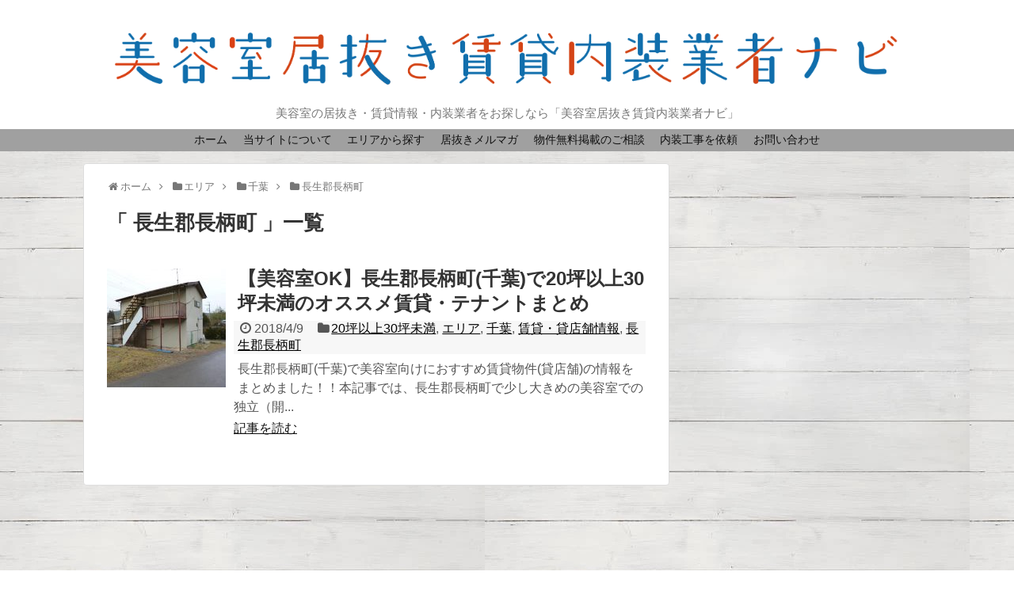

--- FILE ---
content_type: text/html; charset=UTF-8
request_url: http://inuki.tokyo/category/%e3%82%a8%e3%83%aa%e3%82%a2/%e5%8d%83%e8%91%89/%e9%95%b7%e7%94%9f%e9%83%a1%e9%95%b7%e6%9f%84%e7%94%ba/
body_size: 144737
content:
<!DOCTYPE html>
<html lang="ja">
<head>
<meta charset="UTF-8">
  <meta name="viewport" content="width=1280, maximum-scale=1, user-scalable=yes">
<link rel="alternate" type="application/rss+xml" title="美容室居抜き賃貸内装業者ナビ RSS Feed" href="http://inuki.tokyo/feed/" />
<link rel="pingback" href="http://inuki.tokyo/xmlrpc.php" />
<meta name="description" content="「長生郡長柄町」の記事一覧です。" />
<meta name="keywords" content="長生郡長柄町,ブログ,記事一覧" />
<!-- OGP -->
<meta property="og:type" content="website">
<meta property="og:description" content="「長生郡長柄町」の記事一覧です。">
<meta property="og:title" content="  長生郡長柄町 | 美容室居抜き賃貸内装業者ナビ">
<meta property="og:url" content="http://inuki.tokyo/category/%e3%82%a8%e3%83%aa%e3%82%a2/%e5%8d%83%e8%91%89/%e9%95%b7%e7%94%9f%e9%83%a1%e9%95%b7%e6%9f%84%e7%94%ba/">
<meta property="og:image" content="http://inuki.tokyo/wp-content/uploads/2023/03/美容室居抜き賃貸内装業者ナビ_ロゴ.png">
<meta property="og:site_name" content="美容室居抜き賃貸内装業者ナビ">
<meta property="og:locale" content="ja_JP">
<!-- /OGP -->
<!-- Twitter Card -->
<meta name="twitter:card" content="summary">
<meta name="twitter:description" content="「長生郡長柄町」の記事一覧です。">
<meta name="twitter:title" content="  長生郡長柄町 | 美容室居抜き賃貸内装業者ナビ">
<meta name="twitter:url" content="http://inuki.tokyo/category/%e3%82%a8%e3%83%aa%e3%82%a2/%e5%8d%83%e8%91%89/%e9%95%b7%e7%94%9f%e9%83%a1%e9%95%b7%e6%9f%84%e7%94%ba/">
<meta name="twitter:image" content="http://inuki.tokyo/wp-content/uploads/2023/03/美容室居抜き賃貸内装業者ナビ_ロゴ.png">
<meta name="twitter:domain" content="inuki.tokyo">
<!-- /Twitter Card -->

<!-- Google Tag Manager -->
<script>(function(w,d,s,l,i){w[l]=w[l]||[];w[l].push({'gtm.start':
new Date().getTime(),event:'gtm.js'});var f=d.getElementsByTagName(s)[0],
j=d.createElement(s),dl=l!='dataLayer'?'&l='+l:'';j.async=true;j.src=
'https://www.googletagmanager.com/gtm.js?id='+i+dl;f.parentNode.insertBefore(j,f);
})(window,document,'script','dataLayer','GTM-NP2T7L7');</script>
<!-- End Google Tag Manager --><title>長生郡長柄町  |  美容室居抜き賃貸内装業者ナビ</title>
<link rel='dns-prefetch' href='//inuki.istlist.jp' />
<link rel='dns-prefetch' href='//s.w.org' />
<link rel="alternate" type="application/rss+xml" title="美容室居抜き賃貸内装業者ナビ &raquo; フィード" href="http://inuki.tokyo/feed/" />
<link rel="alternate" type="application/rss+xml" title="美容室居抜き賃貸内装業者ナビ &raquo; コメントフィード" href="http://inuki.tokyo/comments/feed/" />
<link rel="alternate" type="application/rss+xml" title="美容室居抜き賃貸内装業者ナビ &raquo; 長生郡長柄町 カテゴリーのフィード" href="http://inuki.tokyo/category/%e3%82%a8%e3%83%aa%e3%82%a2/%e5%8d%83%e8%91%89/%e9%95%b7%e7%94%9f%e9%83%a1%e9%95%b7%e6%9f%84%e7%94%ba/feed/" />
		<script type="text/javascript">
			window._wpemojiSettings = {"baseUrl":"https:\/\/s.w.org\/images\/core\/emoji\/11.2.0\/72x72\/","ext":".png","svgUrl":"https:\/\/s.w.org\/images\/core\/emoji\/11.2.0\/svg\/","svgExt":".svg","source":{"concatemoji":"http:\/\/inuki.tokyo\/wp-includes\/js\/wp-emoji-release.min.js"}};
			!function(e,a,t){var n,r,o,i=a.createElement("canvas"),p=i.getContext&&i.getContext("2d");function s(e,t){var a=String.fromCharCode;p.clearRect(0,0,i.width,i.height),p.fillText(a.apply(this,e),0,0);e=i.toDataURL();return p.clearRect(0,0,i.width,i.height),p.fillText(a.apply(this,t),0,0),e===i.toDataURL()}function c(e){var t=a.createElement("script");t.src=e,t.defer=t.type="text/javascript",a.getElementsByTagName("head")[0].appendChild(t)}for(o=Array("flag","emoji"),t.supports={everything:!0,everythingExceptFlag:!0},r=0;r<o.length;r++)t.supports[o[r]]=function(e){if(!p||!p.fillText)return!1;switch(p.textBaseline="top",p.font="600 32px Arial",e){case"flag":return s([55356,56826,55356,56819],[55356,56826,8203,55356,56819])?!1:!s([55356,57332,56128,56423,56128,56418,56128,56421,56128,56430,56128,56423,56128,56447],[55356,57332,8203,56128,56423,8203,56128,56418,8203,56128,56421,8203,56128,56430,8203,56128,56423,8203,56128,56447]);case"emoji":return!s([55358,56760,9792,65039],[55358,56760,8203,9792,65039])}return!1}(o[r]),t.supports.everything=t.supports.everything&&t.supports[o[r]],"flag"!==o[r]&&(t.supports.everythingExceptFlag=t.supports.everythingExceptFlag&&t.supports[o[r]]);t.supports.everythingExceptFlag=t.supports.everythingExceptFlag&&!t.supports.flag,t.DOMReady=!1,t.readyCallback=function(){t.DOMReady=!0},t.supports.everything||(n=function(){t.readyCallback()},a.addEventListener?(a.addEventListener("DOMContentLoaded",n,!1),e.addEventListener("load",n,!1)):(e.attachEvent("onload",n),a.attachEvent("onreadystatechange",function(){"complete"===a.readyState&&t.readyCallback()})),(n=t.source||{}).concatemoji?c(n.concatemoji):n.wpemoji&&n.twemoji&&(c(n.twemoji),c(n.wpemoji)))}(window,document,window._wpemojiSettings);
		</script>
		<style type="text/css">
img.wp-smiley,
img.emoji {
	display: inline !important;
	border: none !important;
	box-shadow: none !important;
	height: 1em !important;
	width: 1em !important;
	margin: 0 .07em !important;
	vertical-align: -0.1em !important;
	background: none !important;
	padding: 0 !important;
}
</style>
	<link rel='stylesheet' id='simplicity-style-css'  href='http://inuki.tokyo/wp-content/themes/simplicity2/style.css' type='text/css' media='all' />
<link rel='stylesheet' id='responsive-style-css'  href='http://inuki.tokyo/wp-content/themes/simplicity2/css/responsive-pc.css' type='text/css' media='all' />
<link rel='stylesheet' id='skin-style-css'  href='http://inuki.istlist.jp/wp-content/themes/simplicity2-child/skins/skin-template/style.css' type='text/css' media='all' />
<link rel='stylesheet' id='font-awesome-style-css'  href='http://inuki.tokyo/wp-content/themes/simplicity2/webfonts/css/font-awesome.min.css' type='text/css' media='all' />
<link rel='stylesheet' id='icomoon-style-css'  href='http://inuki.tokyo/wp-content/themes/simplicity2/webfonts/icomoon/style.css' type='text/css' media='all' />
<link rel='stylesheet' id='extension-style-css'  href='http://inuki.tokyo/wp-content/themes/simplicity2/css/extension.css' type='text/css' media='all' />
<style id='extension-style-inline-css' type='text/css'>
#header{background-color:#fff}#header-in{background-color:#fff}#navi ul,#navi ul.sub-menu,#navi ul.children{background-color:#a0a0a0;border-color:#a0a0a0}#navi{background-color:#a0a0a0}@media screen and (max-width:1110px){#navi{background-color:transparent}}#h-top{min-height:77px} .entry-content>p>img,.entry-content>p>a>img,.entry-content>.hover-image img{border:1px solid #ddd} #header .alignleft{text-align:center;max-width:none}#h-top #site-title a{margin-right:0}#site-description{margin-right:0}#header .alignright{display:none}@media screen and (max-width:639px){.article br{display:block}}
</style>
<link rel='stylesheet' id='child-style-css'  href='http://inuki.tokyo/wp-content/themes/simplicity2-child/style.css' type='text/css' media='all' />
<link rel='stylesheet' id='print-style-css'  href='http://inuki.tokyo/wp-content/themes/simplicity2/css/print.css' type='text/css' media='print' />
<link rel='stylesheet' id='wp-block-library-css'  href='http://inuki.tokyo/wp-includes/css/dist/block-library/style.min.css' type='text/css' media='all' />
<link rel='stylesheet' id='contact-form-7-css'  href='http://inuki.tokyo/wp-content/plugins/contact-form-7/includes/css/styles.css' type='text/css' media='all' />
<link rel='stylesheet' id='toc-screen-css'  href='http://inuki.tokyo/wp-content/plugins/table-of-contents-plus/screen.min.css' type='text/css' media='all' />
<link rel='stylesheet' id='ez-icomoon-css'  href='http://inuki.tokyo/wp-content/plugins/easy-table-of-contents/vendor/icomoon/style.min.css' type='text/css' media='all' />
<link rel='stylesheet' id='ez-toc-css'  href='http://inuki.tokyo/wp-content/plugins/easy-table-of-contents/assets/css/screen.min.css' type='text/css' media='all' />
<style id='ez-toc-inline-css' type='text/css'>
div#ez-toc-container p.ez-toc-title {font-size: 120%;}div#ez-toc-container p.ez-toc-title {font-weight: 500;}div#ez-toc-container ul li {font-size: 95%;}
</style>
<link rel='stylesheet' id='tablepress-default-css'  href='http://inuki.tokyo/wp-content/plugins/tablepress/css/default.min.css' type='text/css' media='all' />
<link rel='stylesheet' id='sccss_style-css'  href='http://inuki.tokyo?sccss=1' type='text/css' media='all' />
<script type='text/javascript' src='http://inuki.tokyo/wp-includes/js/jquery/jquery.js'></script>
<script type='text/javascript' src='http://inuki.tokyo/wp-includes/js/jquery/jquery-migrate.min.js'></script>
<script type="text/javascript">
(function(url){
	if(/(?:Chrome\/26\.0\.1410\.63 Safari\/537\.31|WordfenceTestMonBot)/.test(navigator.userAgent)){ return; }
	var addEvent = function(evt, handler) {
		if (window.addEventListener) {
			document.addEventListener(evt, handler, false);
		} else if (window.attachEvent) {
			document.attachEvent('on' + evt, handler);
		}
	};
	var removeEvent = function(evt, handler) {
		if (window.removeEventListener) {
			document.removeEventListener(evt, handler, false);
		} else if (window.detachEvent) {
			document.detachEvent('on' + evt, handler);
		}
	};
	var evts = 'contextmenu dblclick drag dragend dragenter dragleave dragover dragstart drop keydown keypress keyup mousedown mousemove mouseout mouseover mouseup mousewheel scroll'.split(' ');
	var logHuman = function() {
		if (window.wfLogHumanRan) { return; }
		window.wfLogHumanRan = true;
		var wfscr = document.createElement('script');
		wfscr.type = 'text/javascript';
		wfscr.async = true;
		wfscr.src = url + '&r=' + Math.random();
		(document.getElementsByTagName('head')[0]||document.getElementsByTagName('body')[0]).appendChild(wfscr);
		for (var i = 0; i < evts.length; i++) {
			removeEvent(evts[i], logHuman);
		}
	};
	for (var i = 0; i < evts.length; i++) {
		addEvent(evts[i], logHuman);
	}
})('//inuki.tokyo/?wordfence_lh=1&hid=A44E91B64B656E658F52E1CAF753D0D0');
</script><script>
    document.addEventListener( 'wpcf7mailsent', function( event ) { //フォーム送信が完了した時
      if ( '43' == event.detail.contactFormId ) { //contactform7のidが14の場合に限って
        window.dataLayer = window.dataLayer || [];
        window.dataLayer.push({ //次のデータレイヤー変数を返します
          'event':'contactform7_sent', //変数名「event」の値は「contactform7_sent」
          'contactform7_type':'お問い合わせ' //変数名「contactform7_detail」の値は「お問い合わせ」
        });
      }
    }, false );
  </script><style type="text/css" id="custom-background-css">
body.custom-background { background-image: url("http://inuki.tokyo/wp-content/uploads/2018/09/内装業者ナビ.jpeg"); background-position: left top; background-size: auto; background-repeat: repeat; background-attachment: scroll; }
</style>
	<link rel="icon" href="http://inuki.tokyo/wp-content/uploads/2023/03/美容室居抜き賃貸内装業者ナビ_favicon-100x100.png" sizes="32x32" />
<link rel="icon" href="http://inuki.tokyo/wp-content/uploads/2023/03/美容室居抜き賃貸内装業者ナビ_favicon.png" sizes="192x192" />
<link rel="apple-touch-icon-precomposed" href="http://inuki.tokyo/wp-content/uploads/2023/03/美容室居抜き賃貸内装業者ナビ_favicon.png" />
<meta name="msapplication-TileImage" content="http://inuki.tokyo/wp-content/uploads/2023/03/美容室居抜き賃貸内装業者ナビ_favicon.png" />
</head>
  <body class="archive category category-2162 custom-background" itemscope itemtype="http://schema.org/WebPage">
<!-- Google Tag Manager (noscript) -->
<noscript><iframe src="https://www.googletagmanager.com/ns.html?id=GTM-NP2T7L7"
height="0" width="0" style="display:none;visibility:hidden"></iframe></noscript>
<!-- End Google Tag Manager (noscript) -->
    <div id="container">

      <!-- header -->
      <header itemscope itemtype="http://schema.org/WPHeader">
        <div id="header" class="clearfix">
          <div id="header-in">

                        <div id="h-top">
              <!-- モバイルメニュー表示用のボタン -->
<div id="mobile-menu">
  <a id="mobile-menu-toggle" href="#"><span class="fa fa-bars fa-2x"></span></a>
</div>

              <div class="alignleft top-title-catchphrase">
                <!-- サイトのタイトル -->
<p id="site-title" itemscope itemtype="http://schema.org/Organization">
  <a href="http://inuki.tokyo/"><img src="http://inuki.tokyo/wp-content/uploads/2023/03/美容室居抜き賃貸内装業者ナビ_ロゴ.png" alt="美容室居抜き賃貸内装業者ナビ" class="site-title-img" /></a></p>
<!-- サイトの概要 -->
<p id="site-description">
  美容室の居抜き・賃貸情報・内装業者をお探しなら「美容室居抜き賃貸内装業者ナビ」</p>
              </div>

              <div class="alignright top-sns-follows">
                                <!-- SNSページ -->
<div class="sns-pages">
<p class="sns-follow-msg">フォローする</p>
<ul class="snsp">
<li class="feedly-page"><a href='//feedly.com/index.html#subscription%2Ffeed%2Fhttp%3A%2F%2Finuki.tokyo%2Ffeed%2F' target='blank' title="feedlyで更新情報を購読" rel="nofollow"><span class="icon-feedly-logo"></span></a></li><li class="rss-page"><a href="http://inuki.tokyo/feed/" target="_blank" title="RSSで更新情報をフォロー" rel="nofollow"><span class="icon-rss-logo"></span></a></li>  </ul>
</div>
                              </div>

            </div><!-- /#h-top -->
          </div><!-- /#header-in -->
        </div><!-- /#header -->
      </header>

      <!-- Navigation -->
<nav itemscope itemtype="http://schema.org/SiteNavigationElement">
  <div id="navi">
      	<div id="navi-in">
      <div class="menu-%e3%83%88%e3%83%83%e3%83%97%e3%83%a1%e3%83%8b%e3%83%a5%e3%83%bc-container"><ul id="menu-%e3%83%88%e3%83%83%e3%83%97%e3%83%a1%e3%83%8b%e3%83%a5%e3%83%bc" class="menu"><li id="menu-item-12" class="menu-item menu-item-type-custom menu-item-object-custom menu-item-home menu-item-12"><a href="http://inuki.tokyo/">ホーム</a></li>
<li id="menu-item-13" class="menu-item menu-item-type-post_type menu-item-object-page menu-item-13"><a href="http://inuki.tokyo/first/">当サイトについて</a></li>
<li id="menu-item-1437" class="menu-item menu-item-type-taxonomy menu-item-object-category current-category-ancestor menu-item-has-children menu-item-1437"><a href="http://inuki.tokyo/category/%e3%82%a8%e3%83%aa%e3%82%a2/">エリアから探す</a>
<ul class="sub-menu">
	<li id="menu-item-1438" class="menu-item menu-item-type-taxonomy menu-item-object-category menu-item-1438"><a href="http://inuki.tokyo/category/%e3%82%a8%e3%83%aa%e3%82%a2/%e6%9d%b1%e4%ba%ac/">東京</a></li>
	<li id="menu-item-1439" class="menu-item menu-item-type-taxonomy menu-item-object-category menu-item-1439"><a href="http://inuki.tokyo/category/%e3%82%a8%e3%83%aa%e3%82%a2/%e7%a5%9e%e5%a5%88%e5%b7%9d/">神奈川</a></li>
	<li id="menu-item-1443" class="menu-item menu-item-type-taxonomy menu-item-object-category menu-item-1443"><a href="http://inuki.tokyo/category/%e3%82%a8%e3%83%aa%e3%82%a2/%e5%9f%bc%e7%8e%89/">埼玉</a></li>
	<li id="menu-item-1441" class="menu-item menu-item-type-taxonomy menu-item-object-category current-category-ancestor menu-item-1441"><a href="http://inuki.tokyo/category/%e3%82%a8%e3%83%aa%e3%82%a2/%e5%8d%83%e8%91%89/">千葉</a></li>
	<li id="menu-item-1440" class="menu-item menu-item-type-taxonomy menu-item-object-category menu-item-1440"><a href="http://inuki.tokyo/category/%e3%82%a8%e3%83%aa%e3%82%a2/%e5%a4%a7%e9%98%aa/">大阪</a></li>
	<li id="menu-item-9659" class="menu-item menu-item-type-taxonomy menu-item-object-category menu-item-9659"><a href="http://inuki.tokyo/category/%e3%82%a8%e3%83%aa%e3%82%a2/%e4%ba%ac%e9%83%bd/">京都</a></li>
	<li id="menu-item-9660" class="menu-item menu-item-type-taxonomy menu-item-object-category menu-item-9660"><a href="http://inuki.tokyo/category/%e3%82%a8%e3%83%aa%e3%82%a2/%e5%85%b5%e5%ba%ab/">兵庫</a></li>
	<li id="menu-item-1445" class="menu-item menu-item-type-taxonomy menu-item-object-category menu-item-1445"><a href="http://inuki.tokyo/category/%e3%82%a8%e3%83%aa%e3%82%a2/%e5%8c%97%e6%b5%b7%e9%81%93/">北海道</a></li>
	<li id="menu-item-1442" class="menu-item menu-item-type-taxonomy menu-item-object-category menu-item-1442"><a href="http://inuki.tokyo/category/%e3%82%a8%e3%83%aa%e3%82%a2/%e6%84%9b%e7%9f%a5/">愛知</a></li>
	<li id="menu-item-9661" class="menu-item menu-item-type-taxonomy menu-item-object-category menu-item-9661"><a href="http://inuki.tokyo/category/%e3%82%a8%e3%83%aa%e3%82%a2/%e7%a6%8f%e5%b2%a1/">福岡</a></li>
</ul>
</li>
<li id="menu-item-10289" class="menu-item menu-item-type-post_type menu-item-object-page menu-item-10289"><a href="http://inuki.tokyo/magazine/">居抜きメルマガ</a></li>
<li id="menu-item-9671" class="menu-item menu-item-type-post_type menu-item-object-page menu-item-has-children menu-item-9671"><a href="http://inuki.tokyo/contact-bukken/contact_estate/">物件無料掲載のご相談</a>
<ul class="sub-menu">
	<li id="menu-item-9933" class="menu-item menu-item-type-post_type menu-item-object-page menu-item-9933"><a href="http://inuki.tokyo/contact-bukken/contact-salonowner/">サロンオーナー様</a></li>
	<li id="menu-item-9932" class="menu-item menu-item-type-post_type menu-item-object-page menu-item-9932"><a href="http://inuki.tokyo/contact-bukken/contact-tenantowner/">テナントオーナー様</a></li>
	<li id="menu-item-9923" class="menu-item menu-item-type-post_type menu-item-object-page menu-item-9923"><a href="http://inuki.tokyo/contact-bukken/contact_estate/">仲介業者様</a></li>
</ul>
</li>
<li id="menu-item-9976" class="menu-item menu-item-type-custom menu-item-object-custom menu-item-has-children menu-item-9976"><a href="http://inuki.tokyo/naisou/">内装工事を依頼</a>
<ul class="sub-menu">
	<li id="menu-item-9978" class="menu-item menu-item-type-post_type menu-item-object-page menu-item-9978"><a href="http://inuki.tokyo/naisou/">工事の見積もり依頼</a></li>
	<li id="menu-item-9975" class="menu-item menu-item-type-custom menu-item-object-custom menu-item-9975"><a href="http://inuki.tokyo/naisou-alliance/">設計・施工会社様</a></li>
</ul>
</li>
<li id="menu-item-14" class="menu-item menu-item-type-post_type menu-item-object-page menu-item-14"><a href="http://inuki.tokyo/form/">お問い合わせ</a></li>
</ul></div>    </div><!-- /#navi-in -->
  </div><!-- /#navi -->
</nav>
<!-- /Navigation -->
      <!-- 本体部分 -->
      <div id="body">
        <div id="body-in">

          
          <!-- main -->
          <main itemscope itemprop="mainContentOfPage">
            <div id="main" itemscope itemtype="http://schema.org/Blog">


<div id="breadcrumb" class="breadcrumb-category"><div itemtype="http://data-vocabulary.org/Breadcrumb" itemscope="" class="breadcrumb-home"><span class="fa fa-home fa-fw"></span><a href="http://inuki.tokyo" itemprop="url"><span itemprop="title">ホーム</span></a><span class="sp"><span class="fa fa-angle-right"></span></span></div><div itemtype="http://data-vocabulary.org/Breadcrumb" itemscope=""><span class="fa fa-folder fa-fw"></span><a href="http://inuki.tokyo/category/%e3%82%a8%e3%83%aa%e3%82%a2/" itemprop="url"><span itemprop="title">エリア</span></a><span class="sp"><span class="fa fa-angle-right"></span></span></div><div itemtype="http://data-vocabulary.org/Breadcrumb" itemscope=""><span class="fa fa-folder fa-fw"></span><a href="http://inuki.tokyo/category/%e3%82%a8%e3%83%aa%e3%82%a2/%e5%8d%83%e8%91%89/" itemprop="url"><span itemprop="title">千葉</span></a><span class="sp"><span class="fa fa-angle-right"></span></span></div><div itemtype="http://data-vocabulary.org/Breadcrumb" itemscope=""><span class="fa fa-folder fa-fw"></span><a href="http://inuki.tokyo/category/%e3%82%a8%e3%83%aa%e3%82%a2/%e5%8d%83%e8%91%89/%e9%95%b7%e7%94%9f%e9%83%a1%e9%95%b7%e6%9f%84%e7%94%ba/" itemprop="url"><span itemprop="title">長生郡長柄町</span></a></div></div><!-- /#breadcrumb -->  <h1 id="archive-title">「
        長生郡長柄町      」一覧  </h1>






<div id="list">
<!-- 記事一覧 -->
<article id="post-6391" class="entry cf entry-card post-6391 post type-post status-publish format-standard has-post-thumbnail category-2198 category-260 category-266 category-1228 category-2162 tag-2217">
  <figure class="entry-thumb">
                  <a href="http://inuki.tokyo/20_30chintaijoho-144/" class="entry-image entry-image-link" title="【美容室OK】長生郡長柄町(千葉)で20坪以上30坪未満のオススメ賃貸・テナントまとめ"><img width="150" height="150" src="http://inuki.tokyo/wp-content/uploads/2018/04/jIvFnurqAxCzJv8Z7oa1XQ-1-150x150.jpeg" class="entry-thumnail wp-post-image" alt="【美容室OK】長生郡長柄町(千葉)で20坪以上30坪未満のオススメ賃貸・テナントまとめ" srcset="http://inuki.tokyo/wp-content/uploads/2018/04/jIvFnurqAxCzJv8Z7oa1XQ-1-150x150.jpeg 150w, http://inuki.tokyo/wp-content/uploads/2018/04/jIvFnurqAxCzJv8Z7oa1XQ-1-100x100.jpeg 100w" sizes="(max-width: 150px) 100vw, 150px" /></a>
            </figure><!-- /.entry-thumb -->

  <div class="entry-card-content">
  <header>
    <h2><a href="http://inuki.tokyo/20_30chintaijoho-144/" class="entry-title entry-title-link" title="【美容室OK】長生郡長柄町(千葉)で20坪以上30坪未満のオススメ賃貸・テナントまとめ">【美容室OK】長生郡長柄町(千葉)で20坪以上30坪未満のオススメ賃貸・テナントまとめ</a></h2>
    <p class="post-meta">
            <span class="post-date"><span class="fa fa-clock-o fa-fw"></span><span class="published">2018/4/9</span></span>
      
      <span class="category"><span class="fa fa-folder fa-fw"></span><a href="http://inuki.tokyo/category/%e8%b3%83%e8%b2%b8%e3%83%bb%e8%b2%b8%e5%ba%97%e8%88%97%e6%83%85%e5%a0%b1/20%e5%9d%aa%e4%bb%a5%e4%b8%8a30%e5%9d%aa%e6%9c%aa%e6%ba%80/" rel="category tag">20坪以上30坪未満</a><span class="category-separator">, </span><a href="http://inuki.tokyo/category/%e3%82%a8%e3%83%aa%e3%82%a2/" rel="category tag">エリア</a><span class="category-separator">, </span><a href="http://inuki.tokyo/category/%e3%82%a8%e3%83%aa%e3%82%a2/%e5%8d%83%e8%91%89/" rel="category tag">千葉</a><span class="category-separator">, </span><a href="http://inuki.tokyo/category/%e8%b3%83%e8%b2%b8%e3%83%bb%e8%b2%b8%e5%ba%97%e8%88%97%e6%83%85%e5%a0%b1/" rel="category tag">賃貸・貸店舗情報</a><span class="category-separator">, </span><a href="http://inuki.tokyo/category/%e3%82%a8%e3%83%aa%e3%82%a2/%e5%8d%83%e8%91%89/%e9%95%b7%e7%94%9f%e9%83%a1%e9%95%b7%e6%9f%84%e7%94%ba/" rel="category tag">長生郡長柄町</a></span>

      
      
    </p><!-- /.post-meta -->
      </header>
  <p class="entry-snippet">長生郡長柄町(千葉)で美容室向けにおすすめ賃貸物件(貸店舗)の情報をまとめました！！本記事では、長生郡長柄町で少し大きめの美容室での独立（開...</p>

    <footer>
    <p class="entry-read"><a href="http://inuki.tokyo/20_30chintaijoho-144/" class="entry-read-link">記事を読む</a></p>
  </footer>
  
</div><!-- /.entry-card-content -->
</article>  <div class="clear"></div>
</div><!-- /#list -->

  <!-- 文章下広告 -->
                  


            </div><!-- /#main -->
          </main>
        <!-- sidebar -->
<div id="sidebar" role="complementary">
    
  <div id="sidebar-widget">
  <!-- ウイジェット -->
  <aside id="text-3" class="widget widget_text">			<div class="textwidget"><p><script async src="//pagead2.googlesyndication.com/pagead/js/adsbygoogle.js"></script><br />
<!-- 美容室居抜き賃貸物件ナビ --><br />
<ins class="adsbygoogle" style="display: block;" data-ad-client="ca-pub-9937155582038071" data-ad-slot="9814916129" data-ad-format="auto"></ins><br />
<script>
(adsbygoogle = window.adsbygoogle || []).push({});
</script></p>
<p>&nbsp;</p>
</div>
		</aside><aside id="search-2" class="widget widget_search"><form method="get" id="searchform" action="http://inuki.tokyo/">
	<input type="text" placeholder="ブログ内を検索" name="s" id="s">
	<input type="submit" id="searchsubmit" value="">
</form></aside><aside id="media_image-5" class="widget widget_media_image"><h3 class="widget_title sidebar_widget_title">居抜き物件の無料査定</h3><a href="http://inuki.tokyo/assessment/"><img width="575" height="160" src="http://inuki.tokyo/wp-content/uploads/2018/09/無料査定こちら.jpg" class="image wp-image-10045  attachment-full size-full" alt="" style="max-width: 100%; height: auto;" srcset="http://inuki.tokyo/wp-content/uploads/2018/09/無料査定こちら.jpg 575w, http://inuki.tokyo/wp-content/uploads/2018/09/無料査定こちら-300x83.jpg 300w, http://inuki.tokyo/wp-content/uploads/2018/09/無料査定こちら-320x89.jpg 320w" sizes="(max-width: 575px) 100vw, 575px" /></a></aside><aside id="media_image-6" class="widget widget_media_image"><h3 class="widget_title sidebar_widget_title">内装工事の相見積もり</h3><a href="http://inuki.tokyo/naisou/"><img width="575" height="160" src="http://inuki.tokyo/wp-content/uploads/2018/09/内装工事の相見積もり.jpg" class="image wp-image-10046  attachment-full size-full" alt="" style="max-width: 100%; height: auto;" srcset="http://inuki.tokyo/wp-content/uploads/2018/09/内装工事の相見積もり.jpg 575w, http://inuki.tokyo/wp-content/uploads/2018/09/内装工事の相見積もり-300x83.jpg 300w, http://inuki.tokyo/wp-content/uploads/2018/09/内装工事の相見積もり-320x89.jpg 320w" sizes="(max-width: 575px) 100vw, 575px" /></a></aside><aside id="media_image-7" class="widget widget_media_image"><h3 class="widget_title sidebar_widget_title">物件掲載のご相談</h3><a href="http://inuki.tokyo/contact_estate/"><img width="575" height="160" src="http://inuki.tokyo/wp-content/uploads/2018/09/物件掲載のご相談はこちら.jpg" class="image wp-image-10047  attachment-full size-full" alt="" style="max-width: 100%; height: auto;" srcset="http://inuki.tokyo/wp-content/uploads/2018/09/物件掲載のご相談はこちら.jpg 575w, http://inuki.tokyo/wp-content/uploads/2018/09/物件掲載のご相談はこちら-300x83.jpg 300w, http://inuki.tokyo/wp-content/uploads/2018/09/物件掲載のご相談はこちら-320x89.jpg 320w" sizes="(max-width: 575px) 100vw, 575px" /></a></aside>              <aside id="new_popular-2" class="widget widget_new_popular">          <h3 class="widget_title sidebar_widget_title">          新着記事          </h3>          <ul class="new-entrys">
<li class="new-entry">
  <div class="new-entry-thumb">
      <a href="http://inuki.tokyo/20240419-19/" class="new-entry-image" title="【新着】美容室の居抜き情報（19件）2024年4月19日"><img width="100" height="100" src="http://inuki.tokyo/wp-content/uploads/2021/07/スクリーンショット-2021-07-21-13.02.00-100x100.png" class="attachment-thumb100 size-thumb100 wp-post-image" alt="【新着】美容室の居抜き情報（19件）2024年4月19日" srcset="http://inuki.tokyo/wp-content/uploads/2021/07/スクリーンショット-2021-07-21-13.02.00-100x100.png 100w, http://inuki.tokyo/wp-content/uploads/2021/07/スクリーンショット-2021-07-21-13.02.00-150x150.png 150w" sizes="(max-width: 100px) 100vw, 100px" /></a>
    </div><!-- /.new-entry-thumb -->

  <div class="new-entry-content">
    <a href="http://inuki.tokyo/20240419-19/" class="new-entry-title" title="【新着】美容室の居抜き情報（19件）2024年4月19日">【新着】美容室の居抜き情報（19件）2024年4月19日</a>
  </div><!-- /.new-entry-content -->

</li><!-- /.new-entry -->
<li class="new-entry">
  <div class="new-entry-thumb">
      <a href="http://inuki.tokyo/20240315-29/" class="new-entry-image" title="【新着】美容室の居抜き情報（29件）2024年3月15日"><img width="100" height="100" src="http://inuki.tokyo/wp-content/uploads/2021/07/o0800053313591945859-100x100.jpg" class="attachment-thumb100 size-thumb100 wp-post-image" alt="【新着】美容室の居抜き情報（29件）2024年3月15日" srcset="http://inuki.tokyo/wp-content/uploads/2021/07/o0800053313591945859-100x100.jpg 100w, http://inuki.tokyo/wp-content/uploads/2021/07/o0800053313591945859-150x150.jpg 150w" sizes="(max-width: 100px) 100vw, 100px" /></a>
    </div><!-- /.new-entry-thumb -->

  <div class="new-entry-content">
    <a href="http://inuki.tokyo/20240315-29/" class="new-entry-title" title="【新着】美容室の居抜き情報（29件）2024年3月15日">【新着】美容室の居抜き情報（29件）2024年3月15日</a>
  </div><!-- /.new-entry-content -->

</li><!-- /.new-entry -->
<li class="new-entry">
  <div class="new-entry-thumb">
      <a href="http://inuki.tokyo/20240215-35/" class="new-entry-image" title="【新着】美容室の居抜き情報（35件）2024年2月15日"><img width="100" height="100" src="http://inuki.tokyo/wp-content/uploads/2021/08/B131996883_419-314-100x100.jpg" class="attachment-thumb100 size-thumb100 wp-post-image" alt="【新着】美容室の居抜き情報（35件）2024年2月15日" srcset="http://inuki.tokyo/wp-content/uploads/2021/08/B131996883_419-314-100x100.jpg 100w, http://inuki.tokyo/wp-content/uploads/2021/08/B131996883_419-314-150x150.jpg 150w" sizes="(max-width: 100px) 100vw, 100px" /></a>
    </div><!-- /.new-entry-thumb -->

  <div class="new-entry-content">
    <a href="http://inuki.tokyo/20240215-35/" class="new-entry-title" title="【新着】美容室の居抜き情報（35件）2024年2月15日">【新着】美容室の居抜き情報（35件）2024年2月15日</a>
  </div><!-- /.new-entry-content -->

</li><!-- /.new-entry -->
<li class="new-entry">
  <div class="new-entry-thumb">
      <a href="http://inuki.tokyo/20240117-39/" class="new-entry-image" title="【新着】美容室の居抜き情報（39件）2024年1月17日"><img width="100" height="100" src="http://inuki.tokyo/wp-content/uploads/2021/07/2b31eeda55988832f2ce9490def52017-100x100.jpg" class="attachment-thumb100 size-thumb100 wp-post-image" alt="【新着】美容室の居抜き情報（39件）2024年1月17日" srcset="http://inuki.tokyo/wp-content/uploads/2021/07/2b31eeda55988832f2ce9490def52017-100x100.jpg 100w, http://inuki.tokyo/wp-content/uploads/2021/07/2b31eeda55988832f2ce9490def52017-150x150.jpg 150w" sizes="(max-width: 100px) 100vw, 100px" /></a>
    </div><!-- /.new-entry-thumb -->

  <div class="new-entry-content">
    <a href="http://inuki.tokyo/20240117-39/" class="new-entry-title" title="【新着】美容室の居抜き情報（39件）2024年1月17日">【新着】美容室の居抜き情報（39件）2024年1月17日</a>
  </div><!-- /.new-entry-content -->

</li><!-- /.new-entry -->
<li class="new-entry">
  <div class="new-entry-thumb">
      <a href="http://inuki.tokyo/20231219-28/" class="new-entry-image" title="【新着】美容室の居抜き情報（28件）2023年12月19日"><img width="100" height="100" src="http://inuki.tokyo/wp-content/uploads/2021/08/B123824196_419-314-100x100.jpg" class="attachment-thumb100 size-thumb100 wp-post-image" alt="【新着】美容室の居抜き情報（28件）2023年12月19日" srcset="http://inuki.tokyo/wp-content/uploads/2021/08/B123824196_419-314-100x100.jpg 100w, http://inuki.tokyo/wp-content/uploads/2021/08/B123824196_419-314-150x150.jpg 150w" sizes="(max-width: 100px) 100vw, 100px" /></a>
    </div><!-- /.new-entry-thumb -->

  <div class="new-entry-content">
    <a href="http://inuki.tokyo/20231219-28/" class="new-entry-title" title="【新着】美容室の居抜き情報（28件）2023年12月19日">【新着】美容室の居抜き情報（28件）2023年12月19日</a>
  </div><!-- /.new-entry-content -->

</li><!-- /.new-entry -->
</ul>
<div class="clear"></div>
        </aside>          		<aside id="recent-posts-2" class="widget widget_recent_entries">		<h3 class="widget_title sidebar_widget_title">最近の投稿</h3>		<ul>
											<li>
					<a href="http://inuki.tokyo/20240419-19/">【新着】美容室の居抜き情報（19件）2024年4月19日</a>
									</li>
											<li>
					<a href="http://inuki.tokyo/20240315-29/">【新着】美容室の居抜き情報（29件）2024年3月15日</a>
									</li>
											<li>
					<a href="http://inuki.tokyo/20240215-35/">【新着】美容室の居抜き情報（35件）2024年2月15日</a>
									</li>
					</ul>
		</aside><aside id="categories-2" class="widget widget_categories"><h3 class="widget_title sidebar_widget_title">カテゴリー</h3><form action="http://inuki.tokyo" method="get"><label class="screen-reader-text" for="cat">カテゴリー</label><select  name='cat' id='cat' class='postform' >
	<option value='-1'>カテゴリーを選択</option>
	<option class="level-0" value="260">エリア</option>
	<option class="level-1" value="283">&nbsp;&nbsp;&nbsp;三重</option>
	<option class="level-2" value="1748">&nbsp;&nbsp;&nbsp;&nbsp;&nbsp;&nbsp;亀山市</option>
	<option class="level-2" value="1070">&nbsp;&nbsp;&nbsp;&nbsp;&nbsp;&nbsp;伊勢市</option>
	<option class="level-2" value="1749">&nbsp;&nbsp;&nbsp;&nbsp;&nbsp;&nbsp;伊賀市</option>
	<option class="level-2" value="1073">&nbsp;&nbsp;&nbsp;&nbsp;&nbsp;&nbsp;名張市</option>
	<option class="level-2" value="1074">&nbsp;&nbsp;&nbsp;&nbsp;&nbsp;&nbsp;員弁郡東員町</option>
	<option class="level-2" value="1069">&nbsp;&nbsp;&nbsp;&nbsp;&nbsp;&nbsp;四日市市</option>
	<option class="level-2" value="431">&nbsp;&nbsp;&nbsp;&nbsp;&nbsp;&nbsp;平田町</option>
	<option class="level-2" value="2315">&nbsp;&nbsp;&nbsp;&nbsp;&nbsp;&nbsp;度会郡玉城町</option>
	<option class="level-2" value="1071">&nbsp;&nbsp;&nbsp;&nbsp;&nbsp;&nbsp;松阪市</option>
	<option class="level-2" value="1747">&nbsp;&nbsp;&nbsp;&nbsp;&nbsp;&nbsp;桑名市</option>
	<option class="level-2" value="1068">&nbsp;&nbsp;&nbsp;&nbsp;&nbsp;&nbsp;津市</option>
	<option class="level-2" value="464">&nbsp;&nbsp;&nbsp;&nbsp;&nbsp;&nbsp;近鉄四日市</option>
	<option class="level-2" value="1072">&nbsp;&nbsp;&nbsp;&nbsp;&nbsp;&nbsp;鈴鹿市</option>
	<option class="level-1" value="271">&nbsp;&nbsp;&nbsp;京都</option>
	<option class="level-2" value="1759">&nbsp;&nbsp;&nbsp;&nbsp;&nbsp;&nbsp;久世郡久御山町</option>
	<option class="level-2" value="1100">&nbsp;&nbsp;&nbsp;&nbsp;&nbsp;&nbsp;亀岡市</option>
	<option class="level-2" value="1103">&nbsp;&nbsp;&nbsp;&nbsp;&nbsp;&nbsp;京田辺市</option>
	<option class="level-2" value="1098">&nbsp;&nbsp;&nbsp;&nbsp;&nbsp;&nbsp;京都市</option>
	<option class="level-2" value="1102">&nbsp;&nbsp;&nbsp;&nbsp;&nbsp;&nbsp;八幡市</option>
	<option class="level-2" value="1101">&nbsp;&nbsp;&nbsp;&nbsp;&nbsp;&nbsp;向日市</option>
	<option class="level-2" value="1757">&nbsp;&nbsp;&nbsp;&nbsp;&nbsp;&nbsp;城陽市</option>
	<option class="level-2" value="1099">&nbsp;&nbsp;&nbsp;&nbsp;&nbsp;&nbsp;宇治市</option>
	<option class="level-2" value="1104">&nbsp;&nbsp;&nbsp;&nbsp;&nbsp;&nbsp;木津川市</option>
	<option class="level-2" value="320">&nbsp;&nbsp;&nbsp;&nbsp;&nbsp;&nbsp;烏丸</option>
	<option class="level-2" value="1760">&nbsp;&nbsp;&nbsp;&nbsp;&nbsp;&nbsp;相楽郡精華町</option>
	<option class="level-2" value="420">&nbsp;&nbsp;&nbsp;&nbsp;&nbsp;&nbsp;祝園</option>
	<option class="level-2" value="2319">&nbsp;&nbsp;&nbsp;&nbsp;&nbsp;&nbsp;福知山市</option>
	<option class="level-2" value="2183">&nbsp;&nbsp;&nbsp;&nbsp;&nbsp;&nbsp;舞鶴市</option>
	<option class="level-2" value="1758">&nbsp;&nbsp;&nbsp;&nbsp;&nbsp;&nbsp;長岡京市</option>
	<option class="level-1" value="869">&nbsp;&nbsp;&nbsp;佐賀</option>
	<option class="level-2" value="2193">&nbsp;&nbsp;&nbsp;&nbsp;&nbsp;&nbsp;三養基郡みやき町</option>
	<option class="level-2" value="2192">&nbsp;&nbsp;&nbsp;&nbsp;&nbsp;&nbsp;三養基郡基山町</option>
	<option class="level-2" value="1209">&nbsp;&nbsp;&nbsp;&nbsp;&nbsp;&nbsp;伊万里市</option>
	<option class="level-2" value="1206">&nbsp;&nbsp;&nbsp;&nbsp;&nbsp;&nbsp;佐賀市</option>
	<option class="level-2" value="1207">&nbsp;&nbsp;&nbsp;&nbsp;&nbsp;&nbsp;唐津市</option>
	<option class="level-2" value="2345">&nbsp;&nbsp;&nbsp;&nbsp;&nbsp;&nbsp;嬉野市</option>
	<option class="level-2" value="1211">&nbsp;&nbsp;&nbsp;&nbsp;&nbsp;&nbsp;小城市</option>
	<option class="level-2" value="1212">&nbsp;&nbsp;&nbsp;&nbsp;&nbsp;&nbsp;杵島郡江北町</option>
	<option class="level-2" value="2347">&nbsp;&nbsp;&nbsp;&nbsp;&nbsp;&nbsp;杵島郡白石町</option>
	<option class="level-2" value="1210">&nbsp;&nbsp;&nbsp;&nbsp;&nbsp;&nbsp;武雄市</option>
	<option class="level-2" value="1834">&nbsp;&nbsp;&nbsp;&nbsp;&nbsp;&nbsp;神埼郡吉野ヶ里町</option>
	<option class="level-2" value="2346">&nbsp;&nbsp;&nbsp;&nbsp;&nbsp;&nbsp;西松浦郡有田町</option>
	<option class="level-2" value="1208">&nbsp;&nbsp;&nbsp;&nbsp;&nbsp;&nbsp;鳥栖市</option>
	<option class="level-2" value="1833">&nbsp;&nbsp;&nbsp;&nbsp;&nbsp;&nbsp;鹿島市</option>
	<option class="level-1" value="279">&nbsp;&nbsp;&nbsp;兵庫</option>
	<option class="level-2" value="1153">&nbsp;&nbsp;&nbsp;&nbsp;&nbsp;&nbsp;たつ</option>
	<option class="level-2" value="1766">&nbsp;&nbsp;&nbsp;&nbsp;&nbsp;&nbsp;三木市</option>
	<option class="level-2" value="1151">&nbsp;&nbsp;&nbsp;&nbsp;&nbsp;&nbsp;三田市</option>
	<option class="level-2" value="1769">&nbsp;&nbsp;&nbsp;&nbsp;&nbsp;&nbsp;丹波市</option>
	<option class="level-2" value="1144">&nbsp;&nbsp;&nbsp;&nbsp;&nbsp;&nbsp;伊丹市</option>
	<option class="level-2" value="1146">&nbsp;&nbsp;&nbsp;&nbsp;&nbsp;&nbsp;加古川市</option>
	<option class="level-2" value="1154">&nbsp;&nbsp;&nbsp;&nbsp;&nbsp;&nbsp;加古郡播磨町</option>
	<option class="level-2" value="2323">&nbsp;&nbsp;&nbsp;&nbsp;&nbsp;&nbsp;加古郡稲美町</option>
	<option class="level-2" value="1152">&nbsp;&nbsp;&nbsp;&nbsp;&nbsp;&nbsp;加東市</option>
	<option class="level-2" value="1768">&nbsp;&nbsp;&nbsp;&nbsp;&nbsp;&nbsp;加西市</option>
	<option class="level-2" value="381">&nbsp;&nbsp;&nbsp;&nbsp;&nbsp;&nbsp;北条鉄道北条町</option>
	<option class="level-2" value="2321">&nbsp;&nbsp;&nbsp;&nbsp;&nbsp;&nbsp;南あわじ市</option>
	<option class="level-2" value="1139">&nbsp;&nbsp;&nbsp;&nbsp;&nbsp;&nbsp;姫路市</option>
	<option class="level-2" value="2322">&nbsp;&nbsp;&nbsp;&nbsp;&nbsp;&nbsp;宍粟市</option>
	<option class="level-2" value="1148">&nbsp;&nbsp;&nbsp;&nbsp;&nbsp;&nbsp;宝塚市</option>
	<option class="level-2" value="1767">&nbsp;&nbsp;&nbsp;&nbsp;&nbsp;&nbsp;小野市</option>
	<option class="level-2" value="1140">&nbsp;&nbsp;&nbsp;&nbsp;&nbsp;&nbsp;尼崎市</option>
	<option class="level-2" value="1150">&nbsp;&nbsp;&nbsp;&nbsp;&nbsp;&nbsp;川西市</option>
	<option class="level-2" value="788">&nbsp;&nbsp;&nbsp;&nbsp;&nbsp;&nbsp;広野ゴルフ場前</option>
	<option class="level-2" value="1770">&nbsp;&nbsp;&nbsp;&nbsp;&nbsp;&nbsp;揖保郡太子町</option>
	<option class="level-2" value="1141">&nbsp;&nbsp;&nbsp;&nbsp;&nbsp;&nbsp;明石市</option>
	<option class="level-2" value="1765">&nbsp;&nbsp;&nbsp;&nbsp;&nbsp;&nbsp;洲本市</option>
	<option class="level-2" value="370">&nbsp;&nbsp;&nbsp;&nbsp;&nbsp;&nbsp;深江</option>
	<option class="level-2" value="510">&nbsp;&nbsp;&nbsp;&nbsp;&nbsp;&nbsp;王子公園</option>
	<option class="level-2" value="1145">&nbsp;&nbsp;&nbsp;&nbsp;&nbsp;&nbsp;相生市</option>
	<option class="level-2" value="2324">&nbsp;&nbsp;&nbsp;&nbsp;&nbsp;&nbsp;神崎郡市川町</option>
	<option class="level-2" value="1137">&nbsp;&nbsp;&nbsp;&nbsp;&nbsp;&nbsp;神戸市</option>
	<option class="level-2" value="2185">&nbsp;&nbsp;&nbsp;&nbsp;&nbsp;&nbsp;篠山市</option>
	<option class="level-2" value="2325">&nbsp;&nbsp;&nbsp;&nbsp;&nbsp;&nbsp;美方郡香美町</option>
	<option class="level-2" value="765">&nbsp;&nbsp;&nbsp;&nbsp;&nbsp;&nbsp;芦屋</option>
	<option class="level-2" value="1143">&nbsp;&nbsp;&nbsp;&nbsp;&nbsp;&nbsp;芦屋市</option>
	<option class="level-2" value="1142">&nbsp;&nbsp;&nbsp;&nbsp;&nbsp;&nbsp;西宮市</option>
	<option class="level-2" value="2320">&nbsp;&nbsp;&nbsp;&nbsp;&nbsp;&nbsp;西脇市</option>
	<option class="level-2" value="1147">&nbsp;&nbsp;&nbsp;&nbsp;&nbsp;&nbsp;赤穂市</option>
	<option class="level-2" value="792">&nbsp;&nbsp;&nbsp;&nbsp;&nbsp;&nbsp;青木</option>
	<option class="level-2" value="1149">&nbsp;&nbsp;&nbsp;&nbsp;&nbsp;&nbsp;高砂市</option>
	<option class="level-1" value="275">&nbsp;&nbsp;&nbsp;北海道</option>
	<option class="level-2" value="391">&nbsp;&nbsp;&nbsp;&nbsp;&nbsp;&nbsp;中島公園</option>
	<option class="level-2" value="2144">&nbsp;&nbsp;&nbsp;&nbsp;&nbsp;&nbsp;余市郡余市町</option>
	<option class="level-2" value="1587">&nbsp;&nbsp;&nbsp;&nbsp;&nbsp;&nbsp;函館市</option>
	<option class="level-2" value="1589">&nbsp;&nbsp;&nbsp;&nbsp;&nbsp;&nbsp;北見市</option>
	<option class="level-2" value="874">&nbsp;&nbsp;&nbsp;&nbsp;&nbsp;&nbsp;千歳市</option>
	<option class="level-2" value="1593">&nbsp;&nbsp;&nbsp;&nbsp;&nbsp;&nbsp;夕張郡栗山町</option>
	<option class="level-2" value="2257">&nbsp;&nbsp;&nbsp;&nbsp;&nbsp;&nbsp;夕張郡長沼町</option>
	<option class="level-2" value="345">&nbsp;&nbsp;&nbsp;&nbsp;&nbsp;&nbsp;大通</option>
	<option class="level-2" value="2256">&nbsp;&nbsp;&nbsp;&nbsp;&nbsp;&nbsp;富良野市</option>
	<option class="level-2" value="872">&nbsp;&nbsp;&nbsp;&nbsp;&nbsp;&nbsp;小樽市</option>
	<option class="level-2" value="2255">&nbsp;&nbsp;&nbsp;&nbsp;&nbsp;&nbsp;岩見沢市</option>
	<option class="level-2" value="873">&nbsp;&nbsp;&nbsp;&nbsp;&nbsp;&nbsp;帯広市</option>
	<option class="level-2" value="366">&nbsp;&nbsp;&nbsp;&nbsp;&nbsp;&nbsp;平岸</option>
	<option class="level-2" value="2254">&nbsp;&nbsp;&nbsp;&nbsp;&nbsp;&nbsp;旭川市</option>
	<option class="level-2" value="446">&nbsp;&nbsp;&nbsp;&nbsp;&nbsp;&nbsp;札幌</option>
	<option class="level-2" value="871">&nbsp;&nbsp;&nbsp;&nbsp;&nbsp;&nbsp;札幌市</option>
	<option class="level-2" value="1592">&nbsp;&nbsp;&nbsp;&nbsp;&nbsp;&nbsp;江別市</option>
	<option class="level-2" value="377">&nbsp;&nbsp;&nbsp;&nbsp;&nbsp;&nbsp;琴似</option>
	<option class="level-2" value="1591">&nbsp;&nbsp;&nbsp;&nbsp;&nbsp;&nbsp;美唄市</option>
	<option class="level-2" value="1590">&nbsp;&nbsp;&nbsp;&nbsp;&nbsp;&nbsp;苫小牧市</option>
	<option class="level-2" value="1588">&nbsp;&nbsp;&nbsp;&nbsp;&nbsp;&nbsp;釧路市</option>
	<option class="level-2" value="433">&nbsp;&nbsp;&nbsp;&nbsp;&nbsp;&nbsp;麻生</option>
	<option class="level-1" value="266">&nbsp;&nbsp;&nbsp;千葉</option>
	<option class="level-2" value="2161">&nbsp;&nbsp;&nbsp;&nbsp;&nbsp;&nbsp;いすみ市</option>
	<option class="level-2" value="379">&nbsp;&nbsp;&nbsp;&nbsp;&nbsp;&nbsp;下総中山</option>
	<option class="level-2" value="382">&nbsp;&nbsp;&nbsp;&nbsp;&nbsp;&nbsp;五井</option>
	<option class="level-2" value="755">&nbsp;&nbsp;&nbsp;&nbsp;&nbsp;&nbsp;京成船橋</option>
	<option class="level-2" value="963">&nbsp;&nbsp;&nbsp;&nbsp;&nbsp;&nbsp;佐倉市</option>
	<option class="level-2" value="324">&nbsp;&nbsp;&nbsp;&nbsp;&nbsp;&nbsp;元山</option>
	<option class="level-2" value="323">&nbsp;&nbsp;&nbsp;&nbsp;&nbsp;&nbsp;八千代台</option>
	<option class="level-2" value="968">&nbsp;&nbsp;&nbsp;&nbsp;&nbsp;&nbsp;八千代市</option>
	<option class="level-2" value="1632">&nbsp;&nbsp;&nbsp;&nbsp;&nbsp;&nbsp;八街市</option>
	<option class="level-2" value="301">&nbsp;&nbsp;&nbsp;&nbsp;&nbsp;&nbsp;北小金</option>
	<option class="level-2" value="778">&nbsp;&nbsp;&nbsp;&nbsp;&nbsp;&nbsp;北柏</option>
	<option class="level-2" value="358">&nbsp;&nbsp;&nbsp;&nbsp;&nbsp;&nbsp;千葉中央</option>
	<option class="level-2" value="959">&nbsp;&nbsp;&nbsp;&nbsp;&nbsp;&nbsp;千葉市</option>
	<option class="level-2" value="352">&nbsp;&nbsp;&nbsp;&nbsp;&nbsp;&nbsp;南柏</option>
	<option class="level-2" value="973">&nbsp;&nbsp;&nbsp;&nbsp;&nbsp;&nbsp;印旛郡栄町</option>
	<option class="level-2" value="972">&nbsp;&nbsp;&nbsp;&nbsp;&nbsp;&nbsp;印旛郡酒々井町</option>
	<option class="level-2" value="1633">&nbsp;&nbsp;&nbsp;&nbsp;&nbsp;&nbsp;印西市</option>
	<option class="level-2" value="2160">&nbsp;&nbsp;&nbsp;&nbsp;&nbsp;&nbsp;君津市</option>
	<option class="level-2" value="971">&nbsp;&nbsp;&nbsp;&nbsp;&nbsp;&nbsp;四街道市</option>
	<option class="level-2" value="387">&nbsp;&nbsp;&nbsp;&nbsp;&nbsp;&nbsp;大網</option>
	<option class="level-2" value="1637">&nbsp;&nbsp;&nbsp;&nbsp;&nbsp;&nbsp;大網白里市</option>
	<option class="level-2" value="2273">&nbsp;&nbsp;&nbsp;&nbsp;&nbsp;&nbsp;富津市</option>
	<option class="level-2" value="1635">&nbsp;&nbsp;&nbsp;&nbsp;&nbsp;&nbsp;富里市</option>
	<option class="level-2" value="1639">&nbsp;&nbsp;&nbsp;&nbsp;&nbsp;&nbsp;山武郡九十九里町</option>
	<option class="level-2" value="974">&nbsp;&nbsp;&nbsp;&nbsp;&nbsp;&nbsp;山武郡横芝光町</option>
	<option class="level-2" value="966">&nbsp;&nbsp;&nbsp;&nbsp;&nbsp;&nbsp;市原市</option>
	<option class="level-2" value="330">&nbsp;&nbsp;&nbsp;&nbsp;&nbsp;&nbsp;市川</option>
	<option class="level-2" value="960">&nbsp;&nbsp;&nbsp;&nbsp;&nbsp;&nbsp;市川市</option>
	<option class="level-2" value="1627">&nbsp;&nbsp;&nbsp;&nbsp;&nbsp;&nbsp;成田市</option>
	<option class="level-2" value="969">&nbsp;&nbsp;&nbsp;&nbsp;&nbsp;&nbsp;我孫子市</option>
	<option class="level-2" value="1629">&nbsp;&nbsp;&nbsp;&nbsp;&nbsp;&nbsp;旭市</option>
	<option class="level-2" value="1624">&nbsp;&nbsp;&nbsp;&nbsp;&nbsp;&nbsp;木更津市</option>
	<option class="level-2" value="1628">&nbsp;&nbsp;&nbsp;&nbsp;&nbsp;&nbsp;東金市</option>
	<option class="level-2" value="962">&nbsp;&nbsp;&nbsp;&nbsp;&nbsp;&nbsp;松戸市</option>
	<option class="level-2" value="487">&nbsp;&nbsp;&nbsp;&nbsp;&nbsp;&nbsp;柏</option>
	<option class="level-2" value="965">&nbsp;&nbsp;&nbsp;&nbsp;&nbsp;&nbsp;柏市</option>
	<option class="level-2" value="467">&nbsp;&nbsp;&nbsp;&nbsp;&nbsp;&nbsp;津田沼</option>
	<option class="level-2" value="967">&nbsp;&nbsp;&nbsp;&nbsp;&nbsp;&nbsp;流山市</option>
	<option class="level-2" value="970">&nbsp;&nbsp;&nbsp;&nbsp;&nbsp;&nbsp;浦安市</option>
	<option class="level-2" value="348">&nbsp;&nbsp;&nbsp;&nbsp;&nbsp;&nbsp;海浜幕張</option>
	<option class="level-2" value="1634">&nbsp;&nbsp;&nbsp;&nbsp;&nbsp;&nbsp;白井市</option>
	<option class="level-2" value="360">&nbsp;&nbsp;&nbsp;&nbsp;&nbsp;&nbsp;稲毛海岸</option>
	<option class="level-2" value="964">&nbsp;&nbsp;&nbsp;&nbsp;&nbsp;&nbsp;習志野市</option>
	<option class="level-2" value="961">&nbsp;&nbsp;&nbsp;&nbsp;&nbsp;&nbsp;船橋市</option>
	<option class="level-2" value="1626">&nbsp;&nbsp;&nbsp;&nbsp;&nbsp;&nbsp;茂原市</option>
	<option class="level-2" value="340">&nbsp;&nbsp;&nbsp;&nbsp;&nbsp;&nbsp;蘇我</option>
	<option class="level-2" value="1631">&nbsp;&nbsp;&nbsp;&nbsp;&nbsp;&nbsp;袖ケ浦市</option>
	<option class="level-2" value="408">&nbsp;&nbsp;&nbsp;&nbsp;&nbsp;&nbsp;逆井</option>
	<option class="level-2" value="1625">&nbsp;&nbsp;&nbsp;&nbsp;&nbsp;&nbsp;野田市</option>
	<option class="level-2" value="1623">&nbsp;&nbsp;&nbsp;&nbsp;&nbsp;&nbsp;銚子市</option>
	<option class="level-2" value="1630">&nbsp;&nbsp;&nbsp;&nbsp;&nbsp;&nbsp;鎌ケ谷市</option>
	<option class="level-2" value="2274">&nbsp;&nbsp;&nbsp;&nbsp;&nbsp;&nbsp;長生郡一宮町</option>
	<option class="level-2" value="2162" selected="selected">&nbsp;&nbsp;&nbsp;&nbsp;&nbsp;&nbsp;長生郡長柄町</option>
	<option class="level-2" value="2159">&nbsp;&nbsp;&nbsp;&nbsp;&nbsp;&nbsp;館山市</option>
	<option class="level-2" value="1636">&nbsp;&nbsp;&nbsp;&nbsp;&nbsp;&nbsp;香取市</option>
	<option class="level-2" value="1638">&nbsp;&nbsp;&nbsp;&nbsp;&nbsp;&nbsp;香取郡多古町</option>
	<option class="level-2" value="2272">&nbsp;&nbsp;&nbsp;&nbsp;&nbsp;&nbsp;鴨川市</option>
	<option class="level-1" value="277">&nbsp;&nbsp;&nbsp;名古屋</option>
	<option class="level-2" value="363">&nbsp;&nbsp;&nbsp;&nbsp;&nbsp;&nbsp;伏見</option>
	<option class="level-2" value="362">&nbsp;&nbsp;&nbsp;&nbsp;&nbsp;&nbsp;庄内緑地公園</option>
	<option class="level-1" value="838">&nbsp;&nbsp;&nbsp;和歌山</option>
	<option class="level-2" value="1161">&nbsp;&nbsp;&nbsp;&nbsp;&nbsp;&nbsp;和歌山市</option>
	<option class="level-2" value="1164">&nbsp;&nbsp;&nbsp;&nbsp;&nbsp;&nbsp;岩出市</option>
	<option class="level-2" value="1780">&nbsp;&nbsp;&nbsp;&nbsp;&nbsp;&nbsp;御坊市</option>
	<option class="level-2" value="1782">&nbsp;&nbsp;&nbsp;&nbsp;&nbsp;&nbsp;日高郡日高川町</option>
	<option class="level-2" value="1781">&nbsp;&nbsp;&nbsp;&nbsp;&nbsp;&nbsp;有田郡広川町</option>
	<option class="level-2" value="1162">&nbsp;&nbsp;&nbsp;&nbsp;&nbsp;&nbsp;橋本市</option>
	<option class="level-2" value="1779">&nbsp;&nbsp;&nbsp;&nbsp;&nbsp;&nbsp;海南市</option>
	<option class="level-2" value="1163">&nbsp;&nbsp;&nbsp;&nbsp;&nbsp;&nbsp;紀</option>
	<option class="level-1" value="263">&nbsp;&nbsp;&nbsp;埼玉</option>
	<option class="level-2" value="975">&nbsp;&nbsp;&nbsp;&nbsp;&nbsp;&nbsp;さいたま市</option>
	<option class="level-2" value="484">&nbsp;&nbsp;&nbsp;&nbsp;&nbsp;&nbsp;せんげん台</option>
	<option class="level-2" value="1650">&nbsp;&nbsp;&nbsp;&nbsp;&nbsp;&nbsp;ふじみ野市</option>
	<option class="level-2" value="759">&nbsp;&nbsp;&nbsp;&nbsp;&nbsp;&nbsp;レイクタウン</option>
	<option class="level-2" value="997">&nbsp;&nbsp;&nbsp;&nbsp;&nbsp;&nbsp;三郷市</option>
	<option class="level-2" value="504">&nbsp;&nbsp;&nbsp;&nbsp;&nbsp;&nbsp;上尾</option>
	<option class="level-2" value="986">&nbsp;&nbsp;&nbsp;&nbsp;&nbsp;&nbsp;上尾市</option>
	<option class="level-2" value="995">&nbsp;&nbsp;&nbsp;&nbsp;&nbsp;&nbsp;久喜市</option>
	<option class="level-2" value="475">&nbsp;&nbsp;&nbsp;&nbsp;&nbsp;&nbsp;仏子</option>
	<option class="level-2" value="2164">&nbsp;&nbsp;&nbsp;&nbsp;&nbsp;&nbsp;児玉郡上里町</option>
	<option class="level-2" value="991">&nbsp;&nbsp;&nbsp;&nbsp;&nbsp;&nbsp;入間市</option>
	<option class="level-2" value="1004">&nbsp;&nbsp;&nbsp;&nbsp;&nbsp;&nbsp;入間郡毛呂山町</option>
	<option class="level-2" value="1647">&nbsp;&nbsp;&nbsp;&nbsp;&nbsp;&nbsp;八潮市</option>
	<option class="level-2" value="981">&nbsp;&nbsp;&nbsp;&nbsp;&nbsp;&nbsp;加須市</option>
	<option class="level-2" value="1646">&nbsp;&nbsp;&nbsp;&nbsp;&nbsp;&nbsp;北本市</option>
	<option class="level-2" value="395">&nbsp;&nbsp;&nbsp;&nbsp;&nbsp;&nbsp;北浦和</option>
	<option class="level-2" value="1006">&nbsp;&nbsp;&nbsp;&nbsp;&nbsp;&nbsp;北葛飾郡杉戸町</option>
	<option class="level-2" value="1007">&nbsp;&nbsp;&nbsp;&nbsp;&nbsp;&nbsp;北葛飾郡松伏町</option>
	<option class="level-2" value="1003">&nbsp;&nbsp;&nbsp;&nbsp;&nbsp;&nbsp;北足立郡伊奈町</option>
	<option class="level-2" value="1652">&nbsp;&nbsp;&nbsp;&nbsp;&nbsp;&nbsp;南埼玉郡宮代町</option>
	<option class="level-2" value="397">&nbsp;&nbsp;&nbsp;&nbsp;&nbsp;&nbsp;南浦和</option>
	<option class="level-2" value="1001">&nbsp;&nbsp;&nbsp;&nbsp;&nbsp;&nbsp;吉川市</option>
	<option class="level-2" value="993">&nbsp;&nbsp;&nbsp;&nbsp;&nbsp;&nbsp;和光市</option>
	<option class="level-2" value="998">&nbsp;&nbsp;&nbsp;&nbsp;&nbsp;&nbsp;坂戸市</option>
	<option class="level-2" value="339">&nbsp;&nbsp;&nbsp;&nbsp;&nbsp;&nbsp;大宮</option>
	<option class="level-2" value="2276">&nbsp;&nbsp;&nbsp;&nbsp;&nbsp;&nbsp;大里郡寄居町</option>
	<option class="level-2" value="996">&nbsp;&nbsp;&nbsp;&nbsp;&nbsp;&nbsp;富士見市</option>
	<option class="level-2" value="365">&nbsp;&nbsp;&nbsp;&nbsp;&nbsp;&nbsp;岩槻</option>
	<option class="level-2" value="978">&nbsp;&nbsp;&nbsp;&nbsp;&nbsp;&nbsp;川口市</option>
	<option class="level-2" value="976">&nbsp;&nbsp;&nbsp;&nbsp;&nbsp;&nbsp;川越市</option>
	<option class="level-2" value="1649">&nbsp;&nbsp;&nbsp;&nbsp;&nbsp;&nbsp;幸手市</option>
	<option class="level-2" value="351">&nbsp;&nbsp;&nbsp;&nbsp;&nbsp;&nbsp;志木</option>
	<option class="level-2" value="1644">&nbsp;&nbsp;&nbsp;&nbsp;&nbsp;&nbsp;志木市</option>
	<option class="level-2" value="990">&nbsp;&nbsp;&nbsp;&nbsp;&nbsp;&nbsp;戸田市</option>
	<option class="level-2" value="979">&nbsp;&nbsp;&nbsp;&nbsp;&nbsp;&nbsp;所沢市</option>
	<option class="level-2" value="994">&nbsp;&nbsp;&nbsp;&nbsp;&nbsp;&nbsp;新座市</option>
	<option class="level-2" value="400">&nbsp;&nbsp;&nbsp;&nbsp;&nbsp;&nbsp;新所沢</option>
	<option class="level-2" value="1000">&nbsp;&nbsp;&nbsp;&nbsp;&nbsp;&nbsp;日高市</option>
	<option class="level-2" value="983">&nbsp;&nbsp;&nbsp;&nbsp;&nbsp;&nbsp;春日部市</option>
	<option class="level-2" value="292">&nbsp;&nbsp;&nbsp;&nbsp;&nbsp;&nbsp;朝霞</option>
	<option class="level-2" value="992">&nbsp;&nbsp;&nbsp;&nbsp;&nbsp;&nbsp;朝霞市</option>
	<option class="level-2" value="388">&nbsp;&nbsp;&nbsp;&nbsp;&nbsp;&nbsp;本川越</option>
	<option class="level-2" value="982">&nbsp;&nbsp;&nbsp;&nbsp;&nbsp;&nbsp;本庄市</option>
	<option class="level-2" value="413">&nbsp;&nbsp;&nbsp;&nbsp;&nbsp;&nbsp;杉戸高野台</option>
	<option class="level-2" value="1641">&nbsp;&nbsp;&nbsp;&nbsp;&nbsp;&nbsp;東松山市</option>
	<option class="level-2" value="1645">&nbsp;&nbsp;&nbsp;&nbsp;&nbsp;&nbsp;桶川市</option>
	<option class="level-2" value="414">&nbsp;&nbsp;&nbsp;&nbsp;&nbsp;&nbsp;武蔵藤沢</option>
	<option class="level-2" value="1651">&nbsp;&nbsp;&nbsp;&nbsp;&nbsp;&nbsp;比企郡小川町</option>
	<option class="level-2" value="2275">&nbsp;&nbsp;&nbsp;&nbsp;&nbsp;&nbsp;比企郡川島町</option>
	<option class="level-2" value="1005">&nbsp;&nbsp;&nbsp;&nbsp;&nbsp;&nbsp;比企郡滑川町</option>
	<option class="level-2" value="2163">&nbsp;&nbsp;&nbsp;&nbsp;&nbsp;&nbsp;比企郡鳩山町</option>
	<option class="level-2" value="985">&nbsp;&nbsp;&nbsp;&nbsp;&nbsp;&nbsp;深谷市</option>
	<option class="level-2" value="977">&nbsp;&nbsp;&nbsp;&nbsp;&nbsp;&nbsp;熊谷市</option>
	<option class="level-2" value="1642">&nbsp;&nbsp;&nbsp;&nbsp;&nbsp;&nbsp;狭山市</option>
	<option class="level-2" value="1002">&nbsp;&nbsp;&nbsp;&nbsp;&nbsp;&nbsp;白岡市</option>
	<option class="level-2" value="763">&nbsp;&nbsp;&nbsp;&nbsp;&nbsp;&nbsp;籠原</option>
	<option class="level-2" value="1643">&nbsp;&nbsp;&nbsp;&nbsp;&nbsp;&nbsp;羽生市</option>
	<option class="level-2" value="492">&nbsp;&nbsp;&nbsp;&nbsp;&nbsp;&nbsp;草加</option>
	<option class="level-2" value="987">&nbsp;&nbsp;&nbsp;&nbsp;&nbsp;&nbsp;草加市</option>
	<option class="level-2" value="1648">&nbsp;&nbsp;&nbsp;&nbsp;&nbsp;&nbsp;蓮田市</option>
	<option class="level-2" value="989">&nbsp;&nbsp;&nbsp;&nbsp;&nbsp;&nbsp;蕨市</option>
	<option class="level-2" value="1640">&nbsp;&nbsp;&nbsp;&nbsp;&nbsp;&nbsp;行田市</option>
	<option class="level-2" value="378">&nbsp;&nbsp;&nbsp;&nbsp;&nbsp;&nbsp;谷塚</option>
	<option class="level-2" value="988">&nbsp;&nbsp;&nbsp;&nbsp;&nbsp;&nbsp;越谷市</option>
	<option class="level-2" value="980">&nbsp;&nbsp;&nbsp;&nbsp;&nbsp;&nbsp;飯能市</option>
	<option class="level-2" value="984">&nbsp;&nbsp;&nbsp;&nbsp;&nbsp;&nbsp;鴻巣市</option>
	<option class="level-2" value="999">&nbsp;&nbsp;&nbsp;&nbsp;&nbsp;&nbsp;鶴ヶ島市</option>
	<option class="level-1" value="858">&nbsp;&nbsp;&nbsp;大分</option>
	<option class="level-2" value="1849">&nbsp;&nbsp;&nbsp;&nbsp;&nbsp;&nbsp;中津市</option>
	<option class="level-2" value="1222">&nbsp;&nbsp;&nbsp;&nbsp;&nbsp;&nbsp;佐伯市</option>
	<option class="level-2" value="1220">&nbsp;&nbsp;&nbsp;&nbsp;&nbsp;&nbsp;別府市</option>
	<option class="level-2" value="1219">&nbsp;&nbsp;&nbsp;&nbsp;&nbsp;&nbsp;大分市</option>
	<option class="level-2" value="1852">&nbsp;&nbsp;&nbsp;&nbsp;&nbsp;&nbsp;宇佐市</option>
	<option class="level-2" value="1221">&nbsp;&nbsp;&nbsp;&nbsp;&nbsp;&nbsp;日田市</option>
	<option class="level-2" value="2356">&nbsp;&nbsp;&nbsp;&nbsp;&nbsp;&nbsp;杵築市</option>
	<option class="level-2" value="1851">&nbsp;&nbsp;&nbsp;&nbsp;&nbsp;&nbsp;津久見市</option>
	<option class="level-2" value="1223">&nbsp;&nbsp;&nbsp;&nbsp;&nbsp;&nbsp;由布市</option>
	<option class="level-2" value="2355">&nbsp;&nbsp;&nbsp;&nbsp;&nbsp;&nbsp;竹田市</option>
	<option class="level-2" value="1850">&nbsp;&nbsp;&nbsp;&nbsp;&nbsp;&nbsp;臼杵市</option>
	<option class="level-2" value="1853">&nbsp;&nbsp;&nbsp;&nbsp;&nbsp;&nbsp;豊後大野市</option>
	<option class="level-2" value="1854">&nbsp;&nbsp;&nbsp;&nbsp;&nbsp;&nbsp;速見郡日出町</option>
	<option class="level-1" value="262">&nbsp;&nbsp;&nbsp;大阪</option>
	<option class="level-2" value="404">&nbsp;&nbsp;&nbsp;&nbsp;&nbsp;&nbsp;なんば</option>
	<option class="level-2" value="1136">&nbsp;&nbsp;&nbsp;&nbsp;&nbsp;&nbsp;三島郡島本町</option>
	<option class="level-2" value="376">&nbsp;&nbsp;&nbsp;&nbsp;&nbsp;&nbsp;三日市町</option>
	<option class="level-2" value="1134">&nbsp;&nbsp;&nbsp;&nbsp;&nbsp;&nbsp;交野市</option>
	<option class="level-2" value="412">&nbsp;&nbsp;&nbsp;&nbsp;&nbsp;&nbsp;今川</option>
	<option class="level-2" value="767">&nbsp;&nbsp;&nbsp;&nbsp;&nbsp;&nbsp;信太山</option>
	<option class="level-2" value="1117">&nbsp;&nbsp;&nbsp;&nbsp;&nbsp;&nbsp;八尾市</option>
	<option class="level-2" value="772">&nbsp;&nbsp;&nbsp;&nbsp;&nbsp;&nbsp;千林大宮</option>
	<option class="level-2" value="411">&nbsp;&nbsp;&nbsp;&nbsp;&nbsp;&nbsp;千里山</option>
	<option class="level-2" value="1764">&nbsp;&nbsp;&nbsp;&nbsp;&nbsp;&nbsp;南河内郡太子町</option>
	<option class="level-2" value="1138">&nbsp;&nbsp;&nbsp;&nbsp;&nbsp;&nbsp;南河内郡河南町</option>
	<option class="level-2" value="1110">&nbsp;&nbsp;&nbsp;&nbsp;&nbsp;&nbsp;吹田市</option>
	<option class="level-2" value="1124">&nbsp;&nbsp;&nbsp;&nbsp;&nbsp;&nbsp;和泉市</option>
	<option class="level-2" value="385">&nbsp;&nbsp;&nbsp;&nbsp;&nbsp;&nbsp;四ツ橋</option>
	<option class="level-2" value="1133">&nbsp;&nbsp;&nbsp;&nbsp;&nbsp;&nbsp;四條畷市</option>
	<option class="level-2" value="1106">&nbsp;&nbsp;&nbsp;&nbsp;&nbsp;&nbsp;堺市</option>
	<option class="level-2" value="402">&nbsp;&nbsp;&nbsp;&nbsp;&nbsp;&nbsp;塚本</option>
	<option class="level-2" value="332">&nbsp;&nbsp;&nbsp;&nbsp;&nbsp;&nbsp;大和田</option>
	<option class="level-2" value="1123">&nbsp;&nbsp;&nbsp;&nbsp;&nbsp;&nbsp;大東市</option>
	<option class="level-2" value="1105">&nbsp;&nbsp;&nbsp;&nbsp;&nbsp;&nbsp;大阪市</option>
	<option class="level-2" value="1135">&nbsp;&nbsp;&nbsp;&nbsp;&nbsp;&nbsp;大阪狭山市</option>
	<option class="level-2" value="1114">&nbsp;&nbsp;&nbsp;&nbsp;&nbsp;&nbsp;守口市</option>
	<option class="level-2" value="336">&nbsp;&nbsp;&nbsp;&nbsp;&nbsp;&nbsp;宮之阪</option>
	<option class="level-2" value="1119">&nbsp;&nbsp;&nbsp;&nbsp;&nbsp;&nbsp;富田林市</option>
	<option class="level-2" value="1120">&nbsp;&nbsp;&nbsp;&nbsp;&nbsp;&nbsp;寝屋川市</option>
	<option class="level-2" value="790">&nbsp;&nbsp;&nbsp;&nbsp;&nbsp;&nbsp;小路</option>
	<option class="level-2" value="1107">&nbsp;&nbsp;&nbsp;&nbsp;&nbsp;&nbsp;岸和田市</option>
	<option class="level-2" value="1129">&nbsp;&nbsp;&nbsp;&nbsp;&nbsp;&nbsp;摂津市</option>
	<option class="level-2" value="1132">&nbsp;&nbsp;&nbsp;&nbsp;&nbsp;&nbsp;東大阪市</option>
	<option class="level-2" value="1122">&nbsp;&nbsp;&nbsp;&nbsp;&nbsp;&nbsp;松原市</option>
	<option class="level-2" value="1115">&nbsp;&nbsp;&nbsp;&nbsp;&nbsp;&nbsp;枚方市</option>
	<option class="level-2" value="1126">&nbsp;&nbsp;&nbsp;&nbsp;&nbsp;&nbsp;柏原市</option>
	<option class="level-2" value="296">&nbsp;&nbsp;&nbsp;&nbsp;&nbsp;&nbsp;梅田</option>
	<option class="level-2" value="425">&nbsp;&nbsp;&nbsp;&nbsp;&nbsp;&nbsp;森ノ宮</option>
	<option class="level-2" value="313">&nbsp;&nbsp;&nbsp;&nbsp;&nbsp;&nbsp;江坂</option>
	<option class="level-2" value="1109">&nbsp;&nbsp;&nbsp;&nbsp;&nbsp;&nbsp;池田市</option>
	<option class="level-2" value="1121">&nbsp;&nbsp;&nbsp;&nbsp;&nbsp;&nbsp;河内長野市</option>
	<option class="level-2" value="1118">&nbsp;&nbsp;&nbsp;&nbsp;&nbsp;&nbsp;泉佐野市</option>
	<option class="level-2" value="2184">&nbsp;&nbsp;&nbsp;&nbsp;&nbsp;&nbsp;泉北郡忠岡町</option>
	<option class="level-2" value="1761">&nbsp;&nbsp;&nbsp;&nbsp;&nbsp;&nbsp;泉南市</option>
	<option class="level-2" value="1763">&nbsp;&nbsp;&nbsp;&nbsp;&nbsp;&nbsp;泉南郡熊取町</option>
	<option class="level-2" value="1111">&nbsp;&nbsp;&nbsp;&nbsp;&nbsp;&nbsp;泉大津市</option>
	<option class="level-2" value="409">&nbsp;&nbsp;&nbsp;&nbsp;&nbsp;&nbsp;神崎川</option>
	<option class="level-2" value="1125">&nbsp;&nbsp;&nbsp;&nbsp;&nbsp;&nbsp;箕面市</option>
	<option class="level-2" value="782">&nbsp;&nbsp;&nbsp;&nbsp;&nbsp;&nbsp;緑地公園</option>
	<option class="level-2" value="1127">&nbsp;&nbsp;&nbsp;&nbsp;&nbsp;&nbsp;羽曳野市</option>
	<option class="level-2" value="1116">&nbsp;&nbsp;&nbsp;&nbsp;&nbsp;&nbsp;茨木市</option>
	<option class="level-2" value="1131">&nbsp;&nbsp;&nbsp;&nbsp;&nbsp;&nbsp;藤井寺市</option>
	<option class="level-2" value="291">&nbsp;&nbsp;&nbsp;&nbsp;&nbsp;&nbsp;西中島南方</option>
	<option class="level-2" value="331">&nbsp;&nbsp;&nbsp;&nbsp;&nbsp;&nbsp;西梅田</option>
	<option class="level-2" value="303">&nbsp;&nbsp;&nbsp;&nbsp;&nbsp;&nbsp;豊中</option>
	<option class="level-2" value="1108">&nbsp;&nbsp;&nbsp;&nbsp;&nbsp;&nbsp;豊中市</option>
	<option class="level-2" value="1113">&nbsp;&nbsp;&nbsp;&nbsp;&nbsp;&nbsp;貝塚市</option>
	<option class="level-2" value="1128">&nbsp;&nbsp;&nbsp;&nbsp;&nbsp;&nbsp;門真市</option>
	<option class="level-2" value="1762">&nbsp;&nbsp;&nbsp;&nbsp;&nbsp;&nbsp;阪南市</option>
	<option class="level-2" value="511">&nbsp;&nbsp;&nbsp;&nbsp;&nbsp;&nbsp;阪急石橋</option>
	<option class="level-2" value="1112">&nbsp;&nbsp;&nbsp;&nbsp;&nbsp;&nbsp;高槻市</option>
	<option class="level-2" value="1130">&nbsp;&nbsp;&nbsp;&nbsp;&nbsp;&nbsp;高石市</option>
	<option class="level-1" value="769">&nbsp;&nbsp;&nbsp;奈良</option>
	<option class="level-2" value="1775">&nbsp;&nbsp;&nbsp;&nbsp;&nbsp;&nbsp;北葛城郡上牧町</option>
	<option class="level-2" value="1776">&nbsp;&nbsp;&nbsp;&nbsp;&nbsp;&nbsp;北葛城郡広陵町</option>
	<option class="level-2" value="1777">&nbsp;&nbsp;&nbsp;&nbsp;&nbsp;&nbsp;北葛城郡河合町</option>
	<option class="level-2" value="1160">&nbsp;&nbsp;&nbsp;&nbsp;&nbsp;&nbsp;北葛城郡王寺町</option>
	<option class="level-2" value="1778">&nbsp;&nbsp;&nbsp;&nbsp;&nbsp;&nbsp;吉野郡大淀町</option>
	<option class="level-2" value="1157">&nbsp;&nbsp;&nbsp;&nbsp;&nbsp;&nbsp;大和郡山市</option>
	<option class="level-2" value="1156">&nbsp;&nbsp;&nbsp;&nbsp;&nbsp;&nbsp;大和高田市</option>
	<option class="level-2" value="2186">&nbsp;&nbsp;&nbsp;&nbsp;&nbsp;&nbsp;天理市</option>
	<option class="level-2" value="1155">&nbsp;&nbsp;&nbsp;&nbsp;&nbsp;&nbsp;奈良市</option>
	<option class="level-2" value="2327">&nbsp;&nbsp;&nbsp;&nbsp;&nbsp;&nbsp;宇陀市</option>
	<option class="level-2" value="2326">&nbsp;&nbsp;&nbsp;&nbsp;&nbsp;&nbsp;御所市</option>
	<option class="level-2" value="1771">&nbsp;&nbsp;&nbsp;&nbsp;&nbsp;&nbsp;桜井市</option>
	<option class="level-2" value="1158">&nbsp;&nbsp;&nbsp;&nbsp;&nbsp;&nbsp;橿原市</option>
	<option class="level-2" value="794">&nbsp;&nbsp;&nbsp;&nbsp;&nbsp;&nbsp;王寺</option>
	<option class="level-2" value="1159">&nbsp;&nbsp;&nbsp;&nbsp;&nbsp;&nbsp;生駒市</option>
	<option class="level-2" value="2328">&nbsp;&nbsp;&nbsp;&nbsp;&nbsp;&nbsp;生駒郡三郷町</option>
	<option class="level-2" value="2329">&nbsp;&nbsp;&nbsp;&nbsp;&nbsp;&nbsp;生駒郡斑鳩町</option>
	<option class="level-2" value="2330">&nbsp;&nbsp;&nbsp;&nbsp;&nbsp;&nbsp;磯城郡三宅町</option>
	<option class="level-2" value="1774">&nbsp;&nbsp;&nbsp;&nbsp;&nbsp;&nbsp;磯城郡田原本町</option>
	<option class="level-2" value="1773">&nbsp;&nbsp;&nbsp;&nbsp;&nbsp;&nbsp;葛城市</option>
	<option class="level-2" value="770">&nbsp;&nbsp;&nbsp;&nbsp;&nbsp;&nbsp;近鉄奈良</option>
	<option class="level-2" value="1772">&nbsp;&nbsp;&nbsp;&nbsp;&nbsp;&nbsp;香芝市</option>
	<option class="level-1" value="270">&nbsp;&nbsp;&nbsp;宮城</option>
	<option class="level-2" value="2261">&nbsp;&nbsp;&nbsp;&nbsp;&nbsp;&nbsp;亘理郡亘理町</option>
	<option class="level-2" value="346">&nbsp;&nbsp;&nbsp;&nbsp;&nbsp;&nbsp;仙台</option>
	<option class="level-2" value="878">&nbsp;&nbsp;&nbsp;&nbsp;&nbsp;&nbsp;仙台市</option>
	<option class="level-2" value="2152">&nbsp;&nbsp;&nbsp;&nbsp;&nbsp;&nbsp;加美郡加美町</option>
	<option class="level-2" value="2150">&nbsp;&nbsp;&nbsp;&nbsp;&nbsp;&nbsp;名取市</option>
	<option class="level-2" value="879">&nbsp;&nbsp;&nbsp;&nbsp;&nbsp;&nbsp;塩竈市</option>
	<option class="level-2" value="880">&nbsp;&nbsp;&nbsp;&nbsp;&nbsp;&nbsp;多賀城市</option>
	<option class="level-2" value="881">&nbsp;&nbsp;&nbsp;&nbsp;&nbsp;&nbsp;大崎市</option>
	<option class="level-2" value="1603">&nbsp;&nbsp;&nbsp;&nbsp;&nbsp;&nbsp;宮城郡七ヶ浜町</option>
	<option class="level-2" value="2151">&nbsp;&nbsp;&nbsp;&nbsp;&nbsp;&nbsp;宮城郡利府町</option>
	<option class="level-2" value="883">&nbsp;&nbsp;&nbsp;&nbsp;&nbsp;&nbsp;宮城郡松島町</option>
	<option class="level-2" value="1602">&nbsp;&nbsp;&nbsp;&nbsp;&nbsp;&nbsp;富谷市</option>
	<option class="level-2" value="1599">&nbsp;&nbsp;&nbsp;&nbsp;&nbsp;&nbsp;岩沼市</option>
	<option class="level-2" value="882">&nbsp;&nbsp;&nbsp;&nbsp;&nbsp;&nbsp;柴田郡柴田町</option>
	<option class="level-2" value="1601">&nbsp;&nbsp;&nbsp;&nbsp;&nbsp;&nbsp;栗原市</option>
	<option class="level-2" value="361">&nbsp;&nbsp;&nbsp;&nbsp;&nbsp;&nbsp;泉中央</option>
	<option class="level-2" value="1600">&nbsp;&nbsp;&nbsp;&nbsp;&nbsp;&nbsp;登米市</option>
	<option class="level-2" value="1598">&nbsp;&nbsp;&nbsp;&nbsp;&nbsp;&nbsp;白石市</option>
	<option class="level-2" value="1597">&nbsp;&nbsp;&nbsp;&nbsp;&nbsp;&nbsp;石巻市</option>
	<option class="level-2" value="1604">&nbsp;&nbsp;&nbsp;&nbsp;&nbsp;&nbsp;遠田郡美里町</option>
	<option class="level-2" value="319">&nbsp;&nbsp;&nbsp;&nbsp;&nbsp;&nbsp;長町南</option>
	<option class="level-2" value="2262">&nbsp;&nbsp;&nbsp;&nbsp;&nbsp;&nbsp;黒川郡大和町</option>
	<option class="level-2" value="2263">&nbsp;&nbsp;&nbsp;&nbsp;&nbsp;&nbsp;黒川郡大郷町</option>
	<option class="level-1" value="264">&nbsp;&nbsp;&nbsp;宮崎</option>
	<option class="level-2" value="1855">&nbsp;&nbsp;&nbsp;&nbsp;&nbsp;&nbsp;宮崎市</option>
	<option class="level-2" value="1856">&nbsp;&nbsp;&nbsp;&nbsp;&nbsp;&nbsp;都城市</option>
	<option class="level-1" value="286">&nbsp;&nbsp;&nbsp;富山</option>
	<option class="level-2" value="436">&nbsp;&nbsp;&nbsp;&nbsp;&nbsp;&nbsp;婦中宇鵜坂</option>
	<option class="level-2" value="1036">&nbsp;&nbsp;&nbsp;&nbsp;&nbsp;&nbsp;富山市</option>
	<option class="level-2" value="1707">&nbsp;&nbsp;&nbsp;&nbsp;&nbsp;&nbsp;滑川市</option>
	<option class="level-2" value="1709">&nbsp;&nbsp;&nbsp;&nbsp;&nbsp;&nbsp;砺波市</option>
	<option class="level-2" value="1706">&nbsp;&nbsp;&nbsp;&nbsp;&nbsp;&nbsp;高岡市</option>
	<option class="level-2" value="2301">&nbsp;&nbsp;&nbsp;&nbsp;&nbsp;&nbsp;魚津市</option>
	<option class="level-2" value="1708">&nbsp;&nbsp;&nbsp;&nbsp;&nbsp;&nbsp;黒部市</option>
	<option class="level-1" value="843">&nbsp;&nbsp;&nbsp;山口</option>
	<option class="level-2" value="1173">&nbsp;&nbsp;&nbsp;&nbsp;&nbsp;&nbsp;下関市</option>
	<option class="level-2" value="1174">&nbsp;&nbsp;&nbsp;&nbsp;&nbsp;&nbsp;周南市</option>
	<option class="level-2" value="1793">&nbsp;&nbsp;&nbsp;&nbsp;&nbsp;&nbsp;宇部市</option>
	<option class="level-2" value="1794">&nbsp;&nbsp;&nbsp;&nbsp;&nbsp;&nbsp;山口市</option>
	<option class="level-2" value="1797">&nbsp;&nbsp;&nbsp;&nbsp;&nbsp;&nbsp;山陽小野田市</option>
	<option class="level-2" value="1796">&nbsp;&nbsp;&nbsp;&nbsp;&nbsp;&nbsp;岩国市</option>
	<option class="level-2" value="1795">&nbsp;&nbsp;&nbsp;&nbsp;&nbsp;&nbsp;防府市</option>
	<option class="level-1" value="269">&nbsp;&nbsp;&nbsp;山形</option>
	<option class="level-2" value="318">&nbsp;&nbsp;&nbsp;&nbsp;&nbsp;&nbsp;さくらんぼ東根</option>
	<option class="level-2" value="886">&nbsp;&nbsp;&nbsp;&nbsp;&nbsp;&nbsp;上山市</option>
	<option class="level-2" value="1607">&nbsp;&nbsp;&nbsp;&nbsp;&nbsp;&nbsp;天童市</option>
	<option class="level-2" value="2265">&nbsp;&nbsp;&nbsp;&nbsp;&nbsp;&nbsp;寒河江市</option>
	<option class="level-2" value="885">&nbsp;&nbsp;&nbsp;&nbsp;&nbsp;&nbsp;山形市</option>
	<option class="level-2" value="1608">&nbsp;&nbsp;&nbsp;&nbsp;&nbsp;&nbsp;東根市</option>
	<option class="level-2" value="1605">&nbsp;&nbsp;&nbsp;&nbsp;&nbsp;&nbsp;米沢市</option>
	<option class="level-2" value="2154">&nbsp;&nbsp;&nbsp;&nbsp;&nbsp;&nbsp;西村山郡河北町</option>
	<option class="level-2" value="1606">&nbsp;&nbsp;&nbsp;&nbsp;&nbsp;&nbsp;長井市</option>
	<option class="level-2" value="2153">&nbsp;&nbsp;&nbsp;&nbsp;&nbsp;&nbsp;鶴岡市</option>
	<option class="level-1" value="289">&nbsp;&nbsp;&nbsp;山梨</option>
	<option class="level-2" value="1689">&nbsp;&nbsp;&nbsp;&nbsp;&nbsp;&nbsp;上野原市</option>
	<option class="level-2" value="1029">&nbsp;&nbsp;&nbsp;&nbsp;&nbsp;&nbsp;中央市</option>
	<option class="level-2" value="1692">&nbsp;&nbsp;&nbsp;&nbsp;&nbsp;&nbsp;中巨摩郡昭和町</option>
	<option class="level-2" value="2171">&nbsp;&nbsp;&nbsp;&nbsp;&nbsp;&nbsp;北杜市</option>
	<option class="level-2" value="1688">&nbsp;&nbsp;&nbsp;&nbsp;&nbsp;&nbsp;南アルプス市</option>
	<option class="level-2" value="1691">&nbsp;&nbsp;&nbsp;&nbsp;&nbsp;&nbsp;南巨摩郡富士川町</option>
	<option class="level-2" value="2292">&nbsp;&nbsp;&nbsp;&nbsp;&nbsp;&nbsp;南巨摩郡身延町</option>
	<option class="level-2" value="1693">&nbsp;&nbsp;&nbsp;&nbsp;&nbsp;&nbsp;南都留郡富士河口湖町</option>
	<option class="level-2" value="2294">&nbsp;&nbsp;&nbsp;&nbsp;&nbsp;&nbsp;南都留郡忍野村</option>
	<option class="level-2" value="2293">&nbsp;&nbsp;&nbsp;&nbsp;&nbsp;&nbsp;南都留郡西桂町</option>
	<option class="level-2" value="2295">&nbsp;&nbsp;&nbsp;&nbsp;&nbsp;&nbsp;南都留郡鳴沢村</option>
	<option class="level-2" value="1686">&nbsp;&nbsp;&nbsp;&nbsp;&nbsp;&nbsp;大月市</option>
	<option class="level-2" value="1025">&nbsp;&nbsp;&nbsp;&nbsp;&nbsp;&nbsp;富士吉田市</option>
	<option class="level-2" value="1685">&nbsp;&nbsp;&nbsp;&nbsp;&nbsp;&nbsp;山梨市</option>
	<option class="level-2" value="447">&nbsp;&nbsp;&nbsp;&nbsp;&nbsp;&nbsp;常永</option>
	<option class="level-2" value="1690">&nbsp;&nbsp;&nbsp;&nbsp;&nbsp;&nbsp;甲州市</option>
	<option class="level-2" value="1024">&nbsp;&nbsp;&nbsp;&nbsp;&nbsp;&nbsp;甲府市</option>
	<option class="level-2" value="1027">&nbsp;&nbsp;&nbsp;&nbsp;&nbsp;&nbsp;甲斐市</option>
	<option class="level-2" value="1028">&nbsp;&nbsp;&nbsp;&nbsp;&nbsp;&nbsp;笛吹市</option>
	<option class="level-2" value="1030">&nbsp;&nbsp;&nbsp;&nbsp;&nbsp;&nbsp;西八代郡市川三郷町</option>
	<option class="level-2" value="1026">&nbsp;&nbsp;&nbsp;&nbsp;&nbsp;&nbsp;都留市</option>
	<option class="level-2" value="1687">&nbsp;&nbsp;&nbsp;&nbsp;&nbsp;&nbsp;韮崎市</option>
	<option class="level-1" value="278">&nbsp;&nbsp;&nbsp;岐阜</option>
	<option class="level-2" value="2311">&nbsp;&nbsp;&nbsp;&nbsp;&nbsp;&nbsp;下呂市</option>
	<option class="level-2" value="2312">&nbsp;&nbsp;&nbsp;&nbsp;&nbsp;&nbsp;不破郡垂井町</option>
	<option class="level-2" value="2313">&nbsp;&nbsp;&nbsp;&nbsp;&nbsp;&nbsp;不破郡関ケ原町</option>
	<option class="level-2" value="1064">&nbsp;&nbsp;&nbsp;&nbsp;&nbsp;&nbsp;中津川市</option>
	<option class="level-2" value="2314">&nbsp;&nbsp;&nbsp;&nbsp;&nbsp;&nbsp;加茂郡坂祝町</option>
	<option class="level-2" value="1743">&nbsp;&nbsp;&nbsp;&nbsp;&nbsp;&nbsp;可児市</option>
	<option class="level-2" value="1067">&nbsp;&nbsp;&nbsp;&nbsp;&nbsp;&nbsp;各務原市</option>
	<option class="level-2" value="396">&nbsp;&nbsp;&nbsp;&nbsp;&nbsp;&nbsp;名鉄岐阜</option>
	<option class="level-2" value="1066">&nbsp;&nbsp;&nbsp;&nbsp;&nbsp;&nbsp;土岐市</option>
	<option class="level-2" value="1741">&nbsp;&nbsp;&nbsp;&nbsp;&nbsp;&nbsp;多治見市</option>
	<option class="level-2" value="1740">&nbsp;&nbsp;&nbsp;&nbsp;&nbsp;&nbsp;大垣市</option>
	<option class="level-2" value="2178">&nbsp;&nbsp;&nbsp;&nbsp;&nbsp;&nbsp;安八郡神戸町</option>
	<option class="level-2" value="1061">&nbsp;&nbsp;&nbsp;&nbsp;&nbsp;&nbsp;岐阜市</option>
	<option class="level-2" value="2309">&nbsp;&nbsp;&nbsp;&nbsp;&nbsp;&nbsp;恵那市</option>
	<option class="level-2" value="2179">&nbsp;&nbsp;&nbsp;&nbsp;&nbsp;&nbsp;揖斐郡池田町</option>
	<option class="level-2" value="2310">&nbsp;&nbsp;&nbsp;&nbsp;&nbsp;&nbsp;本巣市</option>
	<option class="level-2" value="1746">&nbsp;&nbsp;&nbsp;&nbsp;&nbsp;&nbsp;本巣郡北方町</option>
	<option class="level-2" value="2176">&nbsp;&nbsp;&nbsp;&nbsp;&nbsp;&nbsp;瑞浪市</option>
	<option class="level-2" value="2177">&nbsp;&nbsp;&nbsp;&nbsp;&nbsp;&nbsp;瑞穂市</option>
	<option class="level-2" value="364">&nbsp;&nbsp;&nbsp;&nbsp;&nbsp;&nbsp;細畑</option>
	<option class="level-2" value="1065">&nbsp;&nbsp;&nbsp;&nbsp;&nbsp;&nbsp;美濃加茂市</option>
	<option class="level-2" value="1742">&nbsp;&nbsp;&nbsp;&nbsp;&nbsp;&nbsp;羽島市</option>
	<option class="level-2" value="1744">&nbsp;&nbsp;&nbsp;&nbsp;&nbsp;&nbsp;羽島郡岐南町</option>
	<option class="level-2" value="1745">&nbsp;&nbsp;&nbsp;&nbsp;&nbsp;&nbsp;羽島郡笠松町</option>
	<option class="level-2" value="1063">&nbsp;&nbsp;&nbsp;&nbsp;&nbsp;&nbsp;関市</option>
	<option class="level-2" value="1062">&nbsp;&nbsp;&nbsp;&nbsp;&nbsp;&nbsp;高山市</option>
	<option class="level-1" value="282">&nbsp;&nbsp;&nbsp;岡山</option>
	<option class="level-2" value="1785">&nbsp;&nbsp;&nbsp;&nbsp;&nbsp;&nbsp;井原市</option>
	<option class="level-2" value="1166">&nbsp;&nbsp;&nbsp;&nbsp;&nbsp;&nbsp;倉敷市</option>
	<option class="level-2" value="1787">&nbsp;&nbsp;&nbsp;&nbsp;&nbsp;&nbsp;備前市</option>
	<option class="level-2" value="429">&nbsp;&nbsp;&nbsp;&nbsp;&nbsp;&nbsp;城下</option>
	<option class="level-2" value="1165">&nbsp;&nbsp;&nbsp;&nbsp;&nbsp;&nbsp;岡山市</option>
	<option class="level-2" value="2188">&nbsp;&nbsp;&nbsp;&nbsp;&nbsp;&nbsp;玉野市</option>
	<option class="level-2" value="1786">&nbsp;&nbsp;&nbsp;&nbsp;&nbsp;&nbsp;総社市</option>
	<option class="level-2" value="2189">&nbsp;&nbsp;&nbsp;&nbsp;&nbsp;&nbsp;赤磐市</option>
	<option class="level-2" value="2334">&nbsp;&nbsp;&nbsp;&nbsp;&nbsp;&nbsp;高梁市</option>
	<option class="level-1" value="808">&nbsp;&nbsp;&nbsp;岩手</option>
	<option class="level-2" value="1595">&nbsp;&nbsp;&nbsp;&nbsp;&nbsp;&nbsp;一関市</option>
	<option class="level-2" value="2149">&nbsp;&nbsp;&nbsp;&nbsp;&nbsp;&nbsp;下閉伊郡山田町</option>
	<option class="level-2" value="877">&nbsp;&nbsp;&nbsp;&nbsp;&nbsp;&nbsp;北上市</option>
	<option class="level-2" value="2147">&nbsp;&nbsp;&nbsp;&nbsp;&nbsp;&nbsp;大船渡市</option>
	<option class="level-2" value="2260">&nbsp;&nbsp;&nbsp;&nbsp;&nbsp;&nbsp;奥州市</option>
	<option class="level-2" value="1596">&nbsp;&nbsp;&nbsp;&nbsp;&nbsp;&nbsp;滝沢市</option>
	<option class="level-2" value="875">&nbsp;&nbsp;&nbsp;&nbsp;&nbsp;&nbsp;盛岡市</option>
	<option class="level-2" value="2259">&nbsp;&nbsp;&nbsp;&nbsp;&nbsp;&nbsp;花巻市</option>
	<option class="level-2" value="2148">&nbsp;&nbsp;&nbsp;&nbsp;&nbsp;&nbsp;釜石市</option>
	<option class="level-1" value="866">&nbsp;&nbsp;&nbsp;島根</option>
	<option class="level-2" value="2333">&nbsp;&nbsp;&nbsp;&nbsp;&nbsp;&nbsp;出雲市</option>
	<option class="level-2" value="1784">&nbsp;&nbsp;&nbsp;&nbsp;&nbsp;&nbsp;松江市</option>
	<option class="level-2" value="2332">&nbsp;&nbsp;&nbsp;&nbsp;&nbsp;&nbsp;浜田市</option>
	<option class="level-1" value="281">&nbsp;&nbsp;&nbsp;広島</option>
	<option class="level-2" value="1169">&nbsp;&nbsp;&nbsp;&nbsp;&nbsp;&nbsp;三原市</option>
	<option class="level-2" value="1788">&nbsp;&nbsp;&nbsp;&nbsp;&nbsp;&nbsp;三次市</option>
	<option class="level-2" value="1168">&nbsp;&nbsp;&nbsp;&nbsp;&nbsp;&nbsp;呉市</option>
	<option class="level-2" value="2335">&nbsp;&nbsp;&nbsp;&nbsp;&nbsp;&nbsp;大竹市</option>
	<option class="level-2" value="392">&nbsp;&nbsp;&nbsp;&nbsp;&nbsp;&nbsp;女学院前</option>
	<option class="level-2" value="1172">&nbsp;&nbsp;&nbsp;&nbsp;&nbsp;&nbsp;安芸郡府中町</option>
	<option class="level-2" value="1791">&nbsp;&nbsp;&nbsp;&nbsp;&nbsp;&nbsp;安芸郡海田町</option>
	<option class="level-2" value="2336">&nbsp;&nbsp;&nbsp;&nbsp;&nbsp;&nbsp;安芸高田市</option>
	<option class="level-2" value="1792">&nbsp;&nbsp;&nbsp;&nbsp;&nbsp;&nbsp;山県郡北広島町</option>
	<option class="level-2" value="1167">&nbsp;&nbsp;&nbsp;&nbsp;&nbsp;&nbsp;広島市</option>
	<option class="level-2" value="1789">&nbsp;&nbsp;&nbsp;&nbsp;&nbsp;&nbsp;庄原市</option>
	<option class="level-2" value="1171">&nbsp;&nbsp;&nbsp;&nbsp;&nbsp;&nbsp;廿日市市</option>
	<option class="level-2" value="1790">&nbsp;&nbsp;&nbsp;&nbsp;&nbsp;&nbsp;東広島市</option>
	<option class="level-2" value="1170">&nbsp;&nbsp;&nbsp;&nbsp;&nbsp;&nbsp;福山市</option>
	<option class="level-1" value="845">&nbsp;&nbsp;&nbsp;徳島</option>
	<option class="level-2" value="1176">&nbsp;&nbsp;&nbsp;&nbsp;&nbsp;&nbsp;吉野川市</option>
	<option class="level-2" value="1800">&nbsp;&nbsp;&nbsp;&nbsp;&nbsp;&nbsp;名西郡石井町</option>
	<option class="level-2" value="1798">&nbsp;&nbsp;&nbsp;&nbsp;&nbsp;&nbsp;小松島市</option>
	<option class="level-2" value="1175">&nbsp;&nbsp;&nbsp;&nbsp;&nbsp;&nbsp;徳島市</option>
	<option class="level-2" value="2339">&nbsp;&nbsp;&nbsp;&nbsp;&nbsp;&nbsp;板野郡北島町</option>
	<option class="level-2" value="2340">&nbsp;&nbsp;&nbsp;&nbsp;&nbsp;&nbsp;板野郡松茂町</option>
	<option class="level-2" value="2190">&nbsp;&nbsp;&nbsp;&nbsp;&nbsp;&nbsp;板野郡板野町</option>
	<option class="level-2" value="1801">&nbsp;&nbsp;&nbsp;&nbsp;&nbsp;&nbsp;板野郡藍住町</option>
	<option class="level-2" value="1799">&nbsp;&nbsp;&nbsp;&nbsp;&nbsp;&nbsp;阿南市</option>
	<option class="level-2" value="2338">&nbsp;&nbsp;&nbsp;&nbsp;&nbsp;&nbsp;阿波市</option>
	<option class="level-2" value="2337">&nbsp;&nbsp;&nbsp;&nbsp;&nbsp;&nbsp;鳴門市</option>
	<option class="level-1" value="849">&nbsp;&nbsp;&nbsp;愛媛</option>
	<option class="level-2" value="2191">&nbsp;&nbsp;&nbsp;&nbsp;&nbsp;&nbsp;今治市</option>
	<option class="level-2" value="1813">&nbsp;&nbsp;&nbsp;&nbsp;&nbsp;&nbsp;伊予郡松前町</option>
	<option class="level-2" value="1810">&nbsp;&nbsp;&nbsp;&nbsp;&nbsp;&nbsp;八幡浜市</option>
	<option class="level-2" value="1183">&nbsp;&nbsp;&nbsp;&nbsp;&nbsp;&nbsp;大洲市</option>
	<option class="level-2" value="1181">&nbsp;&nbsp;&nbsp;&nbsp;&nbsp;&nbsp;宇和島市</option>
	<option class="level-2" value="1182">&nbsp;&nbsp;&nbsp;&nbsp;&nbsp;&nbsp;新居浜市</option>
	<option class="level-2" value="1812">&nbsp;&nbsp;&nbsp;&nbsp;&nbsp;&nbsp;東温市</option>
	<option class="level-2" value="1180">&nbsp;&nbsp;&nbsp;&nbsp;&nbsp;&nbsp;松山市</option>
	<option class="level-2" value="1184">&nbsp;&nbsp;&nbsp;&nbsp;&nbsp;&nbsp;西予市</option>
	<option class="level-2" value="1811">&nbsp;&nbsp;&nbsp;&nbsp;&nbsp;&nbsp;西条市</option>
	<option class="level-1" value="267">&nbsp;&nbsp;&nbsp;愛知</option>
	<option class="level-2" value="1057">&nbsp;&nbsp;&nbsp;&nbsp;&nbsp;&nbsp;あま市</option>
	<option class="level-2" value="1732">&nbsp;&nbsp;&nbsp;&nbsp;&nbsp;&nbsp;みよし市</option>
	<option class="level-2" value="1044">&nbsp;&nbsp;&nbsp;&nbsp;&nbsp;&nbsp;一宮市</option>
	<option class="level-2" value="338">&nbsp;&nbsp;&nbsp;&nbsp;&nbsp;&nbsp;上飯田</option>
	<option class="level-2" value="1735">&nbsp;&nbsp;&nbsp;&nbsp;&nbsp;&nbsp;丹羽郡大口町</option>
	<option class="level-2" value="1736">&nbsp;&nbsp;&nbsp;&nbsp;&nbsp;&nbsp;丹羽郡扶桑町</option>
	<option class="level-2" value="461">&nbsp;&nbsp;&nbsp;&nbsp;&nbsp;&nbsp;今池</option>
	<option class="level-2" value="1048">&nbsp;&nbsp;&nbsp;&nbsp;&nbsp;&nbsp;刈谷市</option>
	<option class="level-2" value="1056">&nbsp;&nbsp;&nbsp;&nbsp;&nbsp;&nbsp;北名古屋市</option>
	<option class="level-2" value="1715">&nbsp;&nbsp;&nbsp;&nbsp;&nbsp;&nbsp;半田市</option>
	<option class="level-2" value="1041">&nbsp;&nbsp;&nbsp;&nbsp;&nbsp;&nbsp;名古屋市</option>
	<option class="level-2" value="423">&nbsp;&nbsp;&nbsp;&nbsp;&nbsp;&nbsp;大府</option>
	<option class="level-2" value="1725">&nbsp;&nbsp;&nbsp;&nbsp;&nbsp;&nbsp;大府市</option>
	<option class="level-2" value="457">&nbsp;&nbsp;&nbsp;&nbsp;&nbsp;&nbsp;大曽根</option>
	<option class="level-2" value="393">&nbsp;&nbsp;&nbsp;&nbsp;&nbsp;&nbsp;大高</option>
	<option class="level-2" value="1050">&nbsp;&nbsp;&nbsp;&nbsp;&nbsp;&nbsp;安城市</option>
	<option class="level-2" value="1721">&nbsp;&nbsp;&nbsp;&nbsp;&nbsp;&nbsp;小牧市</option>
	<option class="level-2" value="1053">&nbsp;&nbsp;&nbsp;&nbsp;&nbsp;&nbsp;尾張旭市</option>
	<option class="level-2" value="463">&nbsp;&nbsp;&nbsp;&nbsp;&nbsp;&nbsp;岡崎</option>
	<option class="level-2" value="1043">&nbsp;&nbsp;&nbsp;&nbsp;&nbsp;&nbsp;岡崎市</option>
	<option class="level-2" value="1054">&nbsp;&nbsp;&nbsp;&nbsp;&nbsp;&nbsp;岩倉市</option>
	<option class="level-2" value="1720">&nbsp;&nbsp;&nbsp;&nbsp;&nbsp;&nbsp;常滑市</option>
	<option class="level-2" value="1731">&nbsp;&nbsp;&nbsp;&nbsp;&nbsp;&nbsp;弥富市</option>
	<option class="level-2" value="304">&nbsp;&nbsp;&nbsp;&nbsp;&nbsp;&nbsp;御器所</option>
	<option class="level-2" value="405">&nbsp;&nbsp;&nbsp;&nbsp;&nbsp;&nbsp;愛知大学前</option>
	<option class="level-2" value="1734">&nbsp;&nbsp;&nbsp;&nbsp;&nbsp;&nbsp;愛知郡東郷町</option>
	<option class="level-2" value="2175">&nbsp;&nbsp;&nbsp;&nbsp;&nbsp;&nbsp;愛西市</option>
	<option class="level-2" value="1723">&nbsp;&nbsp;&nbsp;&nbsp;&nbsp;&nbsp;新城市</option>
	<option class="level-2" value="459">&nbsp;&nbsp;&nbsp;&nbsp;&nbsp;&nbsp;新瑞橋</option>
	<option class="level-2" value="1728">&nbsp;&nbsp;&nbsp;&nbsp;&nbsp;&nbsp;日進市</option>
	<option class="level-2" value="406">&nbsp;&nbsp;&nbsp;&nbsp;&nbsp;&nbsp;星ヶ丘</option>
	<option class="level-2" value="1045">&nbsp;&nbsp;&nbsp;&nbsp;&nbsp;&nbsp;春日井市</option>
	<option class="level-2" value="456">&nbsp;&nbsp;&nbsp;&nbsp;&nbsp;&nbsp;本郷</option>
	<option class="level-2" value="1724">&nbsp;&nbsp;&nbsp;&nbsp;&nbsp;&nbsp;東海市</option>
	<option class="level-2" value="315">&nbsp;&nbsp;&nbsp;&nbsp;&nbsp;&nbsp;栄</option>
	<option class="level-2" value="1051">&nbsp;&nbsp;&nbsp;&nbsp;&nbsp;&nbsp;江南市</option>
	<option class="level-2" value="1716">&nbsp;&nbsp;&nbsp;&nbsp;&nbsp;&nbsp;津島市</option>
	<option class="level-2" value="1737">&nbsp;&nbsp;&nbsp;&nbsp;&nbsp;&nbsp;海部郡大治町</option>
	<option class="level-2" value="1738">&nbsp;&nbsp;&nbsp;&nbsp;&nbsp;&nbsp;海部郡蟹江町</option>
	<option class="level-2" value="1730">&nbsp;&nbsp;&nbsp;&nbsp;&nbsp;&nbsp;清須市</option>
	<option class="level-2" value="1714">&nbsp;&nbsp;&nbsp;&nbsp;&nbsp;&nbsp;瀬戸市</option>
	<option class="level-2" value="1719">&nbsp;&nbsp;&nbsp;&nbsp;&nbsp;&nbsp;犬山市</option>
	<option class="level-2" value="1729">&nbsp;&nbsp;&nbsp;&nbsp;&nbsp;&nbsp;田原市</option>
	<option class="level-2" value="1726">&nbsp;&nbsp;&nbsp;&nbsp;&nbsp;&nbsp;知多市</option>
	<option class="level-2" value="2307">&nbsp;&nbsp;&nbsp;&nbsp;&nbsp;&nbsp;知多郡南知多町</option>
	<option class="level-2" value="1059">&nbsp;&nbsp;&nbsp;&nbsp;&nbsp;&nbsp;知多郡東浦町</option>
	<option class="level-2" value="1060">&nbsp;&nbsp;&nbsp;&nbsp;&nbsp;&nbsp;知多郡武豊町</option>
	<option class="level-2" value="2308">&nbsp;&nbsp;&nbsp;&nbsp;&nbsp;&nbsp;知多郡美浜町</option>
	<option class="level-2" value="2306">&nbsp;&nbsp;&nbsp;&nbsp;&nbsp;&nbsp;知多郡阿久比町</option>
	<option class="level-2" value="1052">&nbsp;&nbsp;&nbsp;&nbsp;&nbsp;&nbsp;知立市</option>
	<option class="level-2" value="1047">&nbsp;&nbsp;&nbsp;&nbsp;&nbsp;&nbsp;碧南市</option>
	<option class="level-2" value="1722">&nbsp;&nbsp;&nbsp;&nbsp;&nbsp;&nbsp;稲沢市</option>
	<option class="level-2" value="394">&nbsp;&nbsp;&nbsp;&nbsp;&nbsp;&nbsp;聚楽園</option>
	<option class="level-2" value="1718">&nbsp;&nbsp;&nbsp;&nbsp;&nbsp;&nbsp;蒲郡市</option>
	<option class="level-2" value="465">&nbsp;&nbsp;&nbsp;&nbsp;&nbsp;&nbsp;藤が丘</option>
	<option class="level-2" value="1717">&nbsp;&nbsp;&nbsp;&nbsp;&nbsp;&nbsp;西尾市</option>
	<option class="level-2" value="407">&nbsp;&nbsp;&nbsp;&nbsp;&nbsp;&nbsp;西春</option>
	<option class="level-2" value="1058">&nbsp;&nbsp;&nbsp;&nbsp;&nbsp;&nbsp;西春日井郡豊山町</option>
	<option class="level-2" value="1046">&nbsp;&nbsp;&nbsp;&nbsp;&nbsp;&nbsp;豊川市</option>
	<option class="level-2" value="1055">&nbsp;&nbsp;&nbsp;&nbsp;&nbsp;&nbsp;豊明市</option>
	<option class="level-2" value="1042">&nbsp;&nbsp;&nbsp;&nbsp;&nbsp;&nbsp;豊橋市</option>
	<option class="level-2" value="1049">&nbsp;&nbsp;&nbsp;&nbsp;&nbsp;&nbsp;豊田市</option>
	<option class="level-2" value="462">&nbsp;&nbsp;&nbsp;&nbsp;&nbsp;&nbsp;金山</option>
	<option class="level-2" value="1733">&nbsp;&nbsp;&nbsp;&nbsp;&nbsp;&nbsp;長久手市</option>
	<option class="level-2" value="1739">&nbsp;&nbsp;&nbsp;&nbsp;&nbsp;&nbsp;額田郡幸田町</option>
	<option class="level-2" value="343">&nbsp;&nbsp;&nbsp;&nbsp;&nbsp;&nbsp;高岳</option>
	<option class="level-2" value="1727">&nbsp;&nbsp;&nbsp;&nbsp;&nbsp;&nbsp;高浜市</option>
	<option class="level-1" value="288">&nbsp;&nbsp;&nbsp;新潟</option>
	<option class="level-2" value="1695">&nbsp;&nbsp;&nbsp;&nbsp;&nbsp;&nbsp;三条市</option>
	<option class="level-2" value="1699">&nbsp;&nbsp;&nbsp;&nbsp;&nbsp;&nbsp;上越市</option>
	<option class="level-2" value="2296">&nbsp;&nbsp;&nbsp;&nbsp;&nbsp;&nbsp;加茂市</option>
	<option class="level-2" value="2297">&nbsp;&nbsp;&nbsp;&nbsp;&nbsp;&nbsp;南魚沼市</option>
	<option class="level-2" value="1701">&nbsp;&nbsp;&nbsp;&nbsp;&nbsp;&nbsp;南魚沼郡湯沢町</option>
	<option class="level-2" value="1031">&nbsp;&nbsp;&nbsp;&nbsp;&nbsp;&nbsp;新潟市</option>
	<option class="level-2" value="1696">&nbsp;&nbsp;&nbsp;&nbsp;&nbsp;&nbsp;新発田市</option>
	<option class="level-2" value="1697">&nbsp;&nbsp;&nbsp;&nbsp;&nbsp;&nbsp;村上市</option>
	<option class="level-2" value="1698">&nbsp;&nbsp;&nbsp;&nbsp;&nbsp;&nbsp;燕市</option>
	<option class="level-2" value="443">&nbsp;&nbsp;&nbsp;&nbsp;&nbsp;&nbsp;直江津</option>
	<option class="level-2" value="1694">&nbsp;&nbsp;&nbsp;&nbsp;&nbsp;&nbsp;長岡市</option>
	<option class="level-2" value="1700">&nbsp;&nbsp;&nbsp;&nbsp;&nbsp;&nbsp;阿賀野市</option>
	<option class="level-1" value="261">&nbsp;&nbsp;&nbsp;東京</option>
	<option class="level-2" value="1616">&nbsp;&nbsp;&nbsp;&nbsp;&nbsp;&nbsp;あきる野市</option>
	<option class="level-2" value="512">&nbsp;&nbsp;&nbsp;&nbsp;&nbsp;&nbsp;ひばりが丘</option>
	<option class="level-2" value="495">&nbsp;&nbsp;&nbsp;&nbsp;&nbsp;&nbsp;一之江</option>
	<option class="level-2" value="306">&nbsp;&nbsp;&nbsp;&nbsp;&nbsp;&nbsp;三ノ輪</option>
	<option class="level-2" value="479">&nbsp;&nbsp;&nbsp;&nbsp;&nbsp;&nbsp;三田</option>
	<option class="level-2" value="505">&nbsp;&nbsp;&nbsp;&nbsp;&nbsp;&nbsp;三鷹</option>
	<option class="level-2" value="920">&nbsp;&nbsp;&nbsp;&nbsp;&nbsp;&nbsp;三鷹市</option>
	<option class="level-2" value="506">&nbsp;&nbsp;&nbsp;&nbsp;&nbsp;&nbsp;上板橋</option>
	<option class="level-2" value="341">&nbsp;&nbsp;&nbsp;&nbsp;&nbsp;&nbsp;上石神井</option>
	<option class="level-2" value="474">&nbsp;&nbsp;&nbsp;&nbsp;&nbsp;&nbsp;下丸子</option>
	<option class="level-2" value="354">&nbsp;&nbsp;&nbsp;&nbsp;&nbsp;&nbsp;下北沢</option>
	<option class="level-2" value="468">&nbsp;&nbsp;&nbsp;&nbsp;&nbsp;&nbsp;下赤塚</option>
	<option class="level-2" value="380">&nbsp;&nbsp;&nbsp;&nbsp;&nbsp;&nbsp;下高井戸</option>
	<option class="level-2" value="905">&nbsp;&nbsp;&nbsp;&nbsp;&nbsp;&nbsp;世田谷区</option>
	<option class="level-2" value="895">&nbsp;&nbsp;&nbsp;&nbsp;&nbsp;&nbsp;中央区</option>
	<option class="level-2" value="369">&nbsp;&nbsp;&nbsp;&nbsp;&nbsp;&nbsp;中野</option>
	<option class="level-2" value="907">&nbsp;&nbsp;&nbsp;&nbsp;&nbsp;&nbsp;中野区</option>
	<option class="level-2" value="508">&nbsp;&nbsp;&nbsp;&nbsp;&nbsp;&nbsp;乃木坂</option>
	<option class="level-2" value="418">&nbsp;&nbsp;&nbsp;&nbsp;&nbsp;&nbsp;久米川</option>
	<option class="level-2" value="368">&nbsp;&nbsp;&nbsp;&nbsp;&nbsp;&nbsp;亀有</option>
	<option class="level-2" value="375">&nbsp;&nbsp;&nbsp;&nbsp;&nbsp;&nbsp;仙川</option>
	<option class="level-2" value="424">&nbsp;&nbsp;&nbsp;&nbsp;&nbsp;&nbsp;代官山</option>
	<option class="level-2" value="427">&nbsp;&nbsp;&nbsp;&nbsp;&nbsp;&nbsp;入谷</option>
	<option class="level-2" value="747">&nbsp;&nbsp;&nbsp;&nbsp;&nbsp;&nbsp;八幡山</option>
	<option class="level-2" value="428">&nbsp;&nbsp;&nbsp;&nbsp;&nbsp;&nbsp;八王子</option>
	<option class="level-2" value="917">&nbsp;&nbsp;&nbsp;&nbsp;&nbsp;&nbsp;八王子市</option>
	<option class="level-2" value="490">&nbsp;&nbsp;&nbsp;&nbsp;&nbsp;&nbsp;六本木</option>
	<option class="level-2" value="910">&nbsp;&nbsp;&nbsp;&nbsp;&nbsp;&nbsp;北区</option>
	<option class="level-2" value="466">&nbsp;&nbsp;&nbsp;&nbsp;&nbsp;&nbsp;北千住</option>
	<option class="level-2" value="290">&nbsp;&nbsp;&nbsp;&nbsp;&nbsp;&nbsp;北野</option>
	<option class="level-2" value="894">&nbsp;&nbsp;&nbsp;&nbsp;&nbsp;&nbsp;千代田区</option>
	<option class="level-2" value="481">&nbsp;&nbsp;&nbsp;&nbsp;&nbsp;&nbsp;千歳烏山</option>
	<option class="level-2" value="383">&nbsp;&nbsp;&nbsp;&nbsp;&nbsp;&nbsp;千歳船橋</option>
	<option class="level-2" value="295">&nbsp;&nbsp;&nbsp;&nbsp;&nbsp;&nbsp;千駄木</option>
	<option class="level-2" value="757">&nbsp;&nbsp;&nbsp;&nbsp;&nbsp;&nbsp;南阿佐ヶ谷</option>
	<option class="level-2" value="899">&nbsp;&nbsp;&nbsp;&nbsp;&nbsp;&nbsp;台東区</option>
	<option class="level-2" value="298">&nbsp;&nbsp;&nbsp;&nbsp;&nbsp;&nbsp;吉祥寺</option>
	<option class="level-2" value="902">&nbsp;&nbsp;&nbsp;&nbsp;&nbsp;&nbsp;品川区</option>
	<option class="level-2" value="513">&nbsp;&nbsp;&nbsp;&nbsp;&nbsp;&nbsp;四谷三丁目</option>
	<option class="level-2" value="930">&nbsp;&nbsp;&nbsp;&nbsp;&nbsp;&nbsp;国分寺市</option>
	<option class="level-2" value="1612">&nbsp;&nbsp;&nbsp;&nbsp;&nbsp;&nbsp;国立市</option>
	<option class="level-2" value="900">&nbsp;&nbsp;&nbsp;&nbsp;&nbsp;&nbsp;墨田区</option>
	<option class="level-2" value="493">&nbsp;&nbsp;&nbsp;&nbsp;&nbsp;&nbsp;外苑前</option>
	<option class="level-2" value="935">&nbsp;&nbsp;&nbsp;&nbsp;&nbsp;&nbsp;多摩市</option>
	<option class="level-2" value="309">&nbsp;&nbsp;&nbsp;&nbsp;&nbsp;&nbsp;大久保</option>
	<option class="level-2" value="509">&nbsp;&nbsp;&nbsp;&nbsp;&nbsp;&nbsp;大森海岸</option>
	<option class="level-2" value="904">&nbsp;&nbsp;&nbsp;&nbsp;&nbsp;&nbsp;大田区</option>
	<option class="level-2" value="486">&nbsp;&nbsp;&nbsp;&nbsp;&nbsp;&nbsp;小作</option>
	<option class="level-2" value="927">&nbsp;&nbsp;&nbsp;&nbsp;&nbsp;&nbsp;小平市</option>
	<option class="level-2" value="926">&nbsp;&nbsp;&nbsp;&nbsp;&nbsp;&nbsp;小金井市</option>
	<option class="level-2" value="322">&nbsp;&nbsp;&nbsp;&nbsp;&nbsp;&nbsp;市ケ谷</option>
	<option class="level-2" value="471">&nbsp;&nbsp;&nbsp;&nbsp;&nbsp;&nbsp;平井</option>
	<option class="level-2" value="469">&nbsp;&nbsp;&nbsp;&nbsp;&nbsp;&nbsp;府中</option>
	<option class="level-2" value="922">&nbsp;&nbsp;&nbsp;&nbsp;&nbsp;&nbsp;府中市</option>
	<option class="level-2" value="478">&nbsp;&nbsp;&nbsp;&nbsp;&nbsp;&nbsp;御徒町</option>
	<option class="level-2" value="776">&nbsp;&nbsp;&nbsp;&nbsp;&nbsp;&nbsp;成城学園前</option>
	<option class="level-2" value="308">&nbsp;&nbsp;&nbsp;&nbsp;&nbsp;&nbsp;成瀬</option>
	<option class="level-2" value="898">&nbsp;&nbsp;&nbsp;&nbsp;&nbsp;&nbsp;文京区</option>
	<option class="level-2" value="344">&nbsp;&nbsp;&nbsp;&nbsp;&nbsp;&nbsp;新大久保</option>
	<option class="level-2" value="307">&nbsp;&nbsp;&nbsp;&nbsp;&nbsp;&nbsp;新宿</option>
	<option class="level-2" value="897">&nbsp;&nbsp;&nbsp;&nbsp;&nbsp;&nbsp;新宿区</option>
	<option class="level-2" value="784">&nbsp;&nbsp;&nbsp;&nbsp;&nbsp;&nbsp;新宿御苑</option>
	<option class="level-2" value="928">&nbsp;&nbsp;&nbsp;&nbsp;&nbsp;&nbsp;日野市</option>
	<option class="level-2" value="485">&nbsp;&nbsp;&nbsp;&nbsp;&nbsp;&nbsp;明治神宮前</option>
	<option class="level-2" value="923">&nbsp;&nbsp;&nbsp;&nbsp;&nbsp;&nbsp;昭島市</option>
	<option class="level-2" value="491">&nbsp;&nbsp;&nbsp;&nbsp;&nbsp;&nbsp;曙橋</option>
	<option class="level-2" value="305">&nbsp;&nbsp;&nbsp;&nbsp;&nbsp;&nbsp;末広町</option>
	<option class="level-2" value="908">&nbsp;&nbsp;&nbsp;&nbsp;&nbsp;&nbsp;杉並区</option>
	<option class="level-2" value="498">&nbsp;&nbsp;&nbsp;&nbsp;&nbsp;&nbsp;東久留米</option>
	<option class="level-2" value="934">&nbsp;&nbsp;&nbsp;&nbsp;&nbsp;&nbsp;東久留米市</option>
	<option class="level-2" value="1613">&nbsp;&nbsp;&nbsp;&nbsp;&nbsp;&nbsp;東大和市</option>
	<option class="level-2" value="929">&nbsp;&nbsp;&nbsp;&nbsp;&nbsp;&nbsp;東村山市</option>
	<option class="level-2" value="482">&nbsp;&nbsp;&nbsp;&nbsp;&nbsp;&nbsp;東銀座</option>
	<option class="level-2" value="780">&nbsp;&nbsp;&nbsp;&nbsp;&nbsp;&nbsp;板橋</option>
	<option class="level-2" value="912">&nbsp;&nbsp;&nbsp;&nbsp;&nbsp;&nbsp;板橋区</option>
	<option class="level-2" value="312">&nbsp;&nbsp;&nbsp;&nbsp;&nbsp;&nbsp;板橋区役所前</option>
	<option class="level-2" value="751">&nbsp;&nbsp;&nbsp;&nbsp;&nbsp;&nbsp;桜上水</option>
	<option class="level-2" value="503">&nbsp;&nbsp;&nbsp;&nbsp;&nbsp;&nbsp;梅屋敷</option>
	<option class="level-2" value="359">&nbsp;&nbsp;&nbsp;&nbsp;&nbsp;&nbsp;椎名町</option>
	<option class="level-2" value="316">&nbsp;&nbsp;&nbsp;&nbsp;&nbsp;&nbsp;武蔵境</option>
	<option class="level-2" value="489">&nbsp;&nbsp;&nbsp;&nbsp;&nbsp;&nbsp;武蔵小山</option>
	<option class="level-2" value="1614">&nbsp;&nbsp;&nbsp;&nbsp;&nbsp;&nbsp;武蔵村山市</option>
	<option class="level-2" value="919">&nbsp;&nbsp;&nbsp;&nbsp;&nbsp;&nbsp;武蔵野市</option>
	<option class="level-2" value="293">&nbsp;&nbsp;&nbsp;&nbsp;&nbsp;&nbsp;江古田</option>
	<option class="level-2" value="916">&nbsp;&nbsp;&nbsp;&nbsp;&nbsp;&nbsp;江戸川区</option>
	<option class="level-2" value="901">&nbsp;&nbsp;&nbsp;&nbsp;&nbsp;&nbsp;江東区</option>
	<option class="level-2" value="329">&nbsp;&nbsp;&nbsp;&nbsp;&nbsp;&nbsp;池尻大橋</option>
	<option class="level-2" value="317">&nbsp;&nbsp;&nbsp;&nbsp;&nbsp;&nbsp;池袋</option>
	<option class="level-2" value="321">&nbsp;&nbsp;&nbsp;&nbsp;&nbsp;&nbsp;沼袋</option>
	<option class="level-2" value="507">&nbsp;&nbsp;&nbsp;&nbsp;&nbsp;&nbsp;清瀬</option>
	<option class="level-2" value="933">&nbsp;&nbsp;&nbsp;&nbsp;&nbsp;&nbsp;清瀬市</option>
	<option class="level-2" value="311">&nbsp;&nbsp;&nbsp;&nbsp;&nbsp;&nbsp;渋谷</option>
	<option class="level-2" value="906">&nbsp;&nbsp;&nbsp;&nbsp;&nbsp;&nbsp;渋谷区</option>
	<option class="level-2" value="896">&nbsp;&nbsp;&nbsp;&nbsp;&nbsp;&nbsp;港区</option>
	<option class="level-2" value="932">&nbsp;&nbsp;&nbsp;&nbsp;&nbsp;&nbsp;狛江市</option>
	<option class="level-2" value="476">&nbsp;&nbsp;&nbsp;&nbsp;&nbsp;&nbsp;田町</option>
	<option class="level-2" value="310">&nbsp;&nbsp;&nbsp;&nbsp;&nbsp;&nbsp;田端</option>
	<option class="level-2" value="350">&nbsp;&nbsp;&nbsp;&nbsp;&nbsp;&nbsp;町田</option>
	<option class="level-2" value="925">&nbsp;&nbsp;&nbsp;&nbsp;&nbsp;&nbsp;町田市</option>
	<option class="level-2" value="371">&nbsp;&nbsp;&nbsp;&nbsp;&nbsp;&nbsp;白金台</option>
	<option class="level-2" value="903">&nbsp;&nbsp;&nbsp;&nbsp;&nbsp;&nbsp;目黒区</option>
	<option class="level-2" value="470">&nbsp;&nbsp;&nbsp;&nbsp;&nbsp;&nbsp;福生</option>
	<option class="level-2" value="931">&nbsp;&nbsp;&nbsp;&nbsp;&nbsp;&nbsp;福生市</option>
	<option class="level-2" value="500">&nbsp;&nbsp;&nbsp;&nbsp;&nbsp;&nbsp;稲城</option>
	<option class="level-2" value="1615">&nbsp;&nbsp;&nbsp;&nbsp;&nbsp;&nbsp;稲城市</option>
	<option class="level-2" value="300">&nbsp;&nbsp;&nbsp;&nbsp;&nbsp;&nbsp;立川</option>
	<option class="level-2" value="918">&nbsp;&nbsp;&nbsp;&nbsp;&nbsp;&nbsp;立川市</option>
	<option class="level-2" value="335">&nbsp;&nbsp;&nbsp;&nbsp;&nbsp;&nbsp;笹塚</option>
	<option class="level-2" value="302">&nbsp;&nbsp;&nbsp;&nbsp;&nbsp;&nbsp;経堂</option>
	<option class="level-2" value="913">&nbsp;&nbsp;&nbsp;&nbsp;&nbsp;&nbsp;練馬区</option>
	<option class="level-2" value="342">&nbsp;&nbsp;&nbsp;&nbsp;&nbsp;&nbsp;練馬高野台</option>
	<option class="level-2" value="936">&nbsp;&nbsp;&nbsp;&nbsp;&nbsp;&nbsp;羽村市</option>
	<option class="level-2" value="367">&nbsp;&nbsp;&nbsp;&nbsp;&nbsp;&nbsp;聖蹟桜ヶ丘</option>
	<option class="level-2" value="297">&nbsp;&nbsp;&nbsp;&nbsp;&nbsp;&nbsp;自由が丘</option>
	<option class="level-2" value="753">&nbsp;&nbsp;&nbsp;&nbsp;&nbsp;&nbsp;芦花公園</option>
	<option class="level-2" value="911">&nbsp;&nbsp;&nbsp;&nbsp;&nbsp;&nbsp;荒川区</option>
	<option class="level-2" value="915">&nbsp;&nbsp;&nbsp;&nbsp;&nbsp;&nbsp;葛飾区</option>
	<option class="level-2" value="347">&nbsp;&nbsp;&nbsp;&nbsp;&nbsp;&nbsp;虎ノ門</option>
	<option class="level-2" value="325">&nbsp;&nbsp;&nbsp;&nbsp;&nbsp;&nbsp;表参道</option>
	<option class="level-2" value="938">&nbsp;&nbsp;&nbsp;&nbsp;&nbsp;&nbsp;西多摩郡瑞穂町</option>
	<option class="level-2" value="501">&nbsp;&nbsp;&nbsp;&nbsp;&nbsp;&nbsp;西小山</option>
	<option class="level-2" value="937">&nbsp;&nbsp;&nbsp;&nbsp;&nbsp;&nbsp;西東京市</option>
	<option class="level-2" value="499">&nbsp;&nbsp;&nbsp;&nbsp;&nbsp;&nbsp;西荻窪</option>
	<option class="level-2" value="749">&nbsp;&nbsp;&nbsp;&nbsp;&nbsp;&nbsp;要町</option>
	<option class="level-2" value="924">&nbsp;&nbsp;&nbsp;&nbsp;&nbsp;&nbsp;調布市</option>
	<option class="level-2" value="909">&nbsp;&nbsp;&nbsp;&nbsp;&nbsp;&nbsp;豊島区</option>
	<option class="level-2" value="494">&nbsp;&nbsp;&nbsp;&nbsp;&nbsp;&nbsp;豪徳寺</option>
	<option class="level-2" value="417">&nbsp;&nbsp;&nbsp;&nbsp;&nbsp;&nbsp;赤坂見附</option>
	<option class="level-2" value="914">&nbsp;&nbsp;&nbsp;&nbsp;&nbsp;&nbsp;足立区</option>
	<option class="level-2" value="514">&nbsp;&nbsp;&nbsp;&nbsp;&nbsp;&nbsp;金町</option>
	<option class="level-2" value="294">&nbsp;&nbsp;&nbsp;&nbsp;&nbsp;&nbsp;銀座</option>
	<option class="level-2" value="349">&nbsp;&nbsp;&nbsp;&nbsp;&nbsp;&nbsp;銀座一丁目</option>
	<option class="level-2" value="473">&nbsp;&nbsp;&nbsp;&nbsp;&nbsp;&nbsp;錦糸町</option>
	<option class="level-2" value="472">&nbsp;&nbsp;&nbsp;&nbsp;&nbsp;&nbsp;阿佐ヶ谷</option>
	<option class="level-2" value="921">&nbsp;&nbsp;&nbsp;&nbsp;&nbsp;&nbsp;青梅市</option>
	<option class="level-2" value="403">&nbsp;&nbsp;&nbsp;&nbsp;&nbsp;&nbsp;馬喰町</option>
	<option class="level-2" value="353">&nbsp;&nbsp;&nbsp;&nbsp;&nbsp;&nbsp;駒沢大学</option>
	<option class="level-2" value="761">&nbsp;&nbsp;&nbsp;&nbsp;&nbsp;&nbsp;高円寺</option>
	<option class="level-2" value="334">&nbsp;&nbsp;&nbsp;&nbsp;&nbsp;&nbsp;高田馬場</option>
	<option class="level-2" value="786">&nbsp;&nbsp;&nbsp;&nbsp;&nbsp;&nbsp;麻布十番</option>
	<option class="level-1" value="817">&nbsp;&nbsp;&nbsp;栃木</option>
	<option class="level-2" value="1676">&nbsp;&nbsp;&nbsp;&nbsp;&nbsp;&nbsp;下都賀郡壬生町</option>
	<option class="level-2" value="2169">&nbsp;&nbsp;&nbsp;&nbsp;&nbsp;&nbsp;下野市</option>
	<option class="level-2" value="1671">&nbsp;&nbsp;&nbsp;&nbsp;&nbsp;&nbsp;佐野市</option>
	<option class="level-2" value="1677">&nbsp;&nbsp;&nbsp;&nbsp;&nbsp;&nbsp;塩谷郡高根沢町</option>
	<option class="level-2" value="1016">&nbsp;&nbsp;&nbsp;&nbsp;&nbsp;&nbsp;宇都宮市</option>
	<option class="level-2" value="1017">&nbsp;&nbsp;&nbsp;&nbsp;&nbsp;&nbsp;小山市</option>
	<option class="level-2" value="1673">&nbsp;&nbsp;&nbsp;&nbsp;&nbsp;&nbsp;日光市</option>
	<option class="level-2" value="1670">&nbsp;&nbsp;&nbsp;&nbsp;&nbsp;&nbsp;栃木市</option>
	<option class="level-2" value="1674">&nbsp;&nbsp;&nbsp;&nbsp;&nbsp;&nbsp;真岡市</option>
	<option class="level-2" value="1675">&nbsp;&nbsp;&nbsp;&nbsp;&nbsp;&nbsp;矢板市</option>
	<option class="level-2" value="2285">&nbsp;&nbsp;&nbsp;&nbsp;&nbsp;&nbsp;芳賀郡市貝町</option>
	<option class="level-2" value="2284">&nbsp;&nbsp;&nbsp;&nbsp;&nbsp;&nbsp;芳賀郡益子町</option>
	<option class="level-2" value="1669">&nbsp;&nbsp;&nbsp;&nbsp;&nbsp;&nbsp;足利市</option>
	<option class="level-2" value="2286">&nbsp;&nbsp;&nbsp;&nbsp;&nbsp;&nbsp;那須郡那須町</option>
	<option class="level-2" value="1672">&nbsp;&nbsp;&nbsp;&nbsp;&nbsp;&nbsp;鹿沼市</option>
	<option class="level-1" value="863">&nbsp;&nbsp;&nbsp;沖縄</option>
	<option class="level-2" value="1863">&nbsp;&nbsp;&nbsp;&nbsp;&nbsp;&nbsp;中頭郡中城村</option>
	<option class="level-2" value="2360">&nbsp;&nbsp;&nbsp;&nbsp;&nbsp;&nbsp;国頭郡東村</option>
	<option class="level-2" value="1861">&nbsp;&nbsp;&nbsp;&nbsp;&nbsp;&nbsp;宜野湾市</option>
	<option class="level-2" value="2361">&nbsp;&nbsp;&nbsp;&nbsp;&nbsp;&nbsp;島尻郡与那原町</option>
	<option class="level-2" value="1864">&nbsp;&nbsp;&nbsp;&nbsp;&nbsp;&nbsp;島尻郡八重瀬町</option>
	<option class="level-2" value="1862">&nbsp;&nbsp;&nbsp;&nbsp;&nbsp;&nbsp;浦添市</option>
	<option class="level-2" value="2359">&nbsp;&nbsp;&nbsp;&nbsp;&nbsp;&nbsp;豊見城市</option>
	<option class="level-2" value="1227">&nbsp;&nbsp;&nbsp;&nbsp;&nbsp;&nbsp;那覇市</option>
	<option class="level-1" value="274">&nbsp;&nbsp;&nbsp;滋賀</option>
	<option class="level-2" value="1089">&nbsp;&nbsp;&nbsp;&nbsp;&nbsp;&nbsp;大津市</option>
	<option class="level-2" value="1093">&nbsp;&nbsp;&nbsp;&nbsp;&nbsp;&nbsp;守山市</option>
	<option class="level-2" value="1090">&nbsp;&nbsp;&nbsp;&nbsp;&nbsp;&nbsp;彦根市</option>
	<option class="level-2" value="1097">&nbsp;&nbsp;&nbsp;&nbsp;&nbsp;&nbsp;愛知郡愛荘町</option>
	<option class="level-2" value="1096">&nbsp;&nbsp;&nbsp;&nbsp;&nbsp;&nbsp;東近江市</option>
	<option class="level-2" value="1094">&nbsp;&nbsp;&nbsp;&nbsp;&nbsp;&nbsp;栗東市</option>
	<option class="level-2" value="1095">&nbsp;&nbsp;&nbsp;&nbsp;&nbsp;&nbsp;湖南市</option>
	<option class="level-2" value="1755">&nbsp;&nbsp;&nbsp;&nbsp;&nbsp;&nbsp;甲賀市</option>
	<option class="level-2" value="2182">&nbsp;&nbsp;&nbsp;&nbsp;&nbsp;&nbsp;米原市</option>
	<option class="level-2" value="1092">&nbsp;&nbsp;&nbsp;&nbsp;&nbsp;&nbsp;草津市</option>
	<option class="level-2" value="1091">&nbsp;&nbsp;&nbsp;&nbsp;&nbsp;&nbsp;近江八幡市</option>
	<option class="level-2" value="1756">&nbsp;&nbsp;&nbsp;&nbsp;&nbsp;&nbsp;野洲市</option>
	<option class="level-2" value="328">&nbsp;&nbsp;&nbsp;&nbsp;&nbsp;&nbsp;長浜</option>
	<option class="level-2" value="1754">&nbsp;&nbsp;&nbsp;&nbsp;&nbsp;&nbsp;長浜市</option>
	<option class="level-2" value="2318">&nbsp;&nbsp;&nbsp;&nbsp;&nbsp;&nbsp;高島市</option>
	<option class="level-1" value="856">&nbsp;&nbsp;&nbsp;熊本</option>
	<option class="level-2" value="1847">&nbsp;&nbsp;&nbsp;&nbsp;&nbsp;&nbsp;上益城郡嘉島町</option>
	<option class="level-2" value="1848">&nbsp;&nbsp;&nbsp;&nbsp;&nbsp;&nbsp;上益城郡益城町</option>
	<option class="level-2" value="1838">&nbsp;&nbsp;&nbsp;&nbsp;&nbsp;&nbsp;人吉市</option>
	<option class="level-2" value="1218">&nbsp;&nbsp;&nbsp;&nbsp;&nbsp;&nbsp;八代市</option>
	<option class="level-2" value="1844">&nbsp;&nbsp;&nbsp;&nbsp;&nbsp;&nbsp;合志市</option>
	<option class="level-2" value="1841">&nbsp;&nbsp;&nbsp;&nbsp;&nbsp;&nbsp;宇土市</option>
	<option class="level-2" value="1842">&nbsp;&nbsp;&nbsp;&nbsp;&nbsp;&nbsp;宇城市</option>
	<option class="level-2" value="2195">&nbsp;&nbsp;&nbsp;&nbsp;&nbsp;&nbsp;山鹿市</option>
	<option class="level-2" value="1217">&nbsp;&nbsp;&nbsp;&nbsp;&nbsp;&nbsp;熊本市</option>
	<option class="level-2" value="2194">&nbsp;&nbsp;&nbsp;&nbsp;&nbsp;&nbsp;玉名市</option>
	<option class="level-2" value="2352">&nbsp;&nbsp;&nbsp;&nbsp;&nbsp;&nbsp;玉名郡南関町</option>
	<option class="level-2" value="2353">&nbsp;&nbsp;&nbsp;&nbsp;&nbsp;&nbsp;玉名郡和水町</option>
	<option class="level-2" value="1845">&nbsp;&nbsp;&nbsp;&nbsp;&nbsp;&nbsp;玉名郡長洲町</option>
	<option class="level-2" value="2354">&nbsp;&nbsp;&nbsp;&nbsp;&nbsp;&nbsp;球磨郡多良木町</option>
	<option class="level-2" value="1839">&nbsp;&nbsp;&nbsp;&nbsp;&nbsp;&nbsp;荒尾市</option>
	<option class="level-2" value="1840">&nbsp;&nbsp;&nbsp;&nbsp;&nbsp;&nbsp;菊池市</option>
	<option class="level-2" value="1846">&nbsp;&nbsp;&nbsp;&nbsp;&nbsp;&nbsp;菊池郡菊陽町</option>
	<option class="level-2" value="1843">&nbsp;&nbsp;&nbsp;&nbsp;&nbsp;&nbsp;阿蘇市</option>
	<option class="level-2" value="2197">&nbsp;&nbsp;&nbsp;&nbsp;&nbsp;&nbsp;阿蘇郡南阿蘇村</option>
	<option class="level-2" value="2196">&nbsp;&nbsp;&nbsp;&nbsp;&nbsp;&nbsp;阿蘇郡西原村</option>
	<option class="level-1" value="284">&nbsp;&nbsp;&nbsp;石川</option>
	<option class="level-2" value="2302">&nbsp;&nbsp;&nbsp;&nbsp;&nbsp;&nbsp;かほく市</option>
	<option class="level-2" value="2174">&nbsp;&nbsp;&nbsp;&nbsp;&nbsp;&nbsp;七尾市</option>
	<option class="level-2" value="432">&nbsp;&nbsp;&nbsp;&nbsp;&nbsp;&nbsp;乙丸</option>
	<option class="level-2" value="1039">&nbsp;&nbsp;&nbsp;&nbsp;&nbsp;&nbsp;加賀市</option>
	<option class="level-2" value="445">&nbsp;&nbsp;&nbsp;&nbsp;&nbsp;&nbsp;小松</option>
	<option class="level-2" value="1038">&nbsp;&nbsp;&nbsp;&nbsp;&nbsp;&nbsp;小松市</option>
	<option class="level-2" value="1711">&nbsp;&nbsp;&nbsp;&nbsp;&nbsp;&nbsp;河北郡津幡町</option>
	<option class="level-2" value="1710">&nbsp;&nbsp;&nbsp;&nbsp;&nbsp;&nbsp;白山市</option>
	<option class="level-2" value="2303">&nbsp;&nbsp;&nbsp;&nbsp;&nbsp;&nbsp;能美市</option>
	<option class="level-2" value="1040">&nbsp;&nbsp;&nbsp;&nbsp;&nbsp;&nbsp;野々市市</option>
	<option class="level-2" value="448">&nbsp;&nbsp;&nbsp;&nbsp;&nbsp;&nbsp;野町</option>
	<option class="level-2" value="442">&nbsp;&nbsp;&nbsp;&nbsp;&nbsp;&nbsp;金沢</option>
	<option class="level-2" value="1037">&nbsp;&nbsp;&nbsp;&nbsp;&nbsp;&nbsp;金沢市</option>
	<option class="level-1" value="268">&nbsp;&nbsp;&nbsp;神奈川</option>
	<option class="level-2" value="421">&nbsp;&nbsp;&nbsp;&nbsp;&nbsp;&nbsp;さがみ野</option>
	<option class="level-2" value="356">&nbsp;&nbsp;&nbsp;&nbsp;&nbsp;&nbsp;センター南</option>
	<option class="level-2" value="430">&nbsp;&nbsp;&nbsp;&nbsp;&nbsp;&nbsp;三ツ境</option>
	<option class="level-2" value="949">&nbsp;&nbsp;&nbsp;&nbsp;&nbsp;&nbsp;三浦市</option>
	<option class="level-2" value="1619">&nbsp;&nbsp;&nbsp;&nbsp;&nbsp;&nbsp;三浦郡葉山町</option>
	<option class="level-2" value="497">&nbsp;&nbsp;&nbsp;&nbsp;&nbsp;&nbsp;上永谷</option>
	<option class="level-2" value="1621">&nbsp;&nbsp;&nbsp;&nbsp;&nbsp;&nbsp;中郡二宮町</option>
	<option class="level-2" value="1620">&nbsp;&nbsp;&nbsp;&nbsp;&nbsp;&nbsp;中郡大磯町</option>
	<option class="level-2" value="337">&nbsp;&nbsp;&nbsp;&nbsp;&nbsp;&nbsp;中野島</option>
	<option class="level-2" value="953">&nbsp;&nbsp;&nbsp;&nbsp;&nbsp;&nbsp;伊勢原市</option>
	<option class="level-2" value="384">&nbsp;&nbsp;&nbsp;&nbsp;&nbsp;&nbsp;元町・中華街</option>
	<option class="level-2" value="1618">&nbsp;&nbsp;&nbsp;&nbsp;&nbsp;&nbsp;南足柄市</option>
	<option class="level-2" value="951">&nbsp;&nbsp;&nbsp;&nbsp;&nbsp;&nbsp;厚木市</option>
	<option class="level-2" value="952">&nbsp;&nbsp;&nbsp;&nbsp;&nbsp;&nbsp;大和市</option>
	<option class="level-2" value="439">&nbsp;&nbsp;&nbsp;&nbsp;&nbsp;&nbsp;大船</option>
	<option class="level-2" value="373">&nbsp;&nbsp;&nbsp;&nbsp;&nbsp;&nbsp;妙蓮寺</option>
	<option class="level-2" value="422">&nbsp;&nbsp;&nbsp;&nbsp;&nbsp;&nbsp;小田原</option>
	<option class="level-2" value="946">&nbsp;&nbsp;&nbsp;&nbsp;&nbsp;&nbsp;小田原市</option>
	<option class="level-2" value="940">&nbsp;&nbsp;&nbsp;&nbsp;&nbsp;&nbsp;川崎市</option>
	<option class="level-2" value="434">&nbsp;&nbsp;&nbsp;&nbsp;&nbsp;&nbsp;平塚</option>
	<option class="level-2" value="943">&nbsp;&nbsp;&nbsp;&nbsp;&nbsp;&nbsp;平塚市</option>
	<option class="level-2" value="954">&nbsp;&nbsp;&nbsp;&nbsp;&nbsp;&nbsp;座間市</option>
	<option class="level-2" value="958">&nbsp;&nbsp;&nbsp;&nbsp;&nbsp;&nbsp;愛甲郡愛川町</option>
	<option class="level-2" value="415">&nbsp;&nbsp;&nbsp;&nbsp;&nbsp;&nbsp;本厚木</option>
	<option class="level-2" value="355">&nbsp;&nbsp;&nbsp;&nbsp;&nbsp;&nbsp;東林間</option>
	<option class="level-2" value="477">&nbsp;&nbsp;&nbsp;&nbsp;&nbsp;&nbsp;横浜</option>
	<option class="level-2" value="939">&nbsp;&nbsp;&nbsp;&nbsp;&nbsp;&nbsp;横浜市</option>
	<option class="level-2" value="942">&nbsp;&nbsp;&nbsp;&nbsp;&nbsp;&nbsp;横須賀市</option>
	<option class="level-2" value="314">&nbsp;&nbsp;&nbsp;&nbsp;&nbsp;&nbsp;武蔵小杉</option>
	<option class="level-2" value="389">&nbsp;&nbsp;&nbsp;&nbsp;&nbsp;&nbsp;江田</option>
	<option class="level-2" value="1617">&nbsp;&nbsp;&nbsp;&nbsp;&nbsp;&nbsp;海老名市</option>
	<option class="level-2" value="426">&nbsp;&nbsp;&nbsp;&nbsp;&nbsp;&nbsp;湘南台</option>
	<option class="level-2" value="399">&nbsp;&nbsp;&nbsp;&nbsp;&nbsp;&nbsp;相模原</option>
	<option class="level-2" value="941">&nbsp;&nbsp;&nbsp;&nbsp;&nbsp;&nbsp;相模原市</option>
	<option class="level-2" value="488">&nbsp;&nbsp;&nbsp;&nbsp;&nbsp;&nbsp;相模大塚</option>
	<option class="level-2" value="410">&nbsp;&nbsp;&nbsp;&nbsp;&nbsp;&nbsp;相模大野</option>
	<option class="level-2" value="386">&nbsp;&nbsp;&nbsp;&nbsp;&nbsp;&nbsp;県立大学</option>
	<option class="level-2" value="401">&nbsp;&nbsp;&nbsp;&nbsp;&nbsp;&nbsp;石川町</option>
	<option class="level-2" value="950">&nbsp;&nbsp;&nbsp;&nbsp;&nbsp;&nbsp;秦野市</option>
	<option class="level-2" value="480">&nbsp;&nbsp;&nbsp;&nbsp;&nbsp;&nbsp;綱島</option>
	<option class="level-2" value="955">&nbsp;&nbsp;&nbsp;&nbsp;&nbsp;&nbsp;綾瀬市</option>
	<option class="level-2" value="947">&nbsp;&nbsp;&nbsp;&nbsp;&nbsp;&nbsp;茅ヶ崎市</option>
	<option class="level-2" value="357">&nbsp;&nbsp;&nbsp;&nbsp;&nbsp;&nbsp;菊名</option>
	<option class="level-2" value="437">&nbsp;&nbsp;&nbsp;&nbsp;&nbsp;&nbsp;藤沢</option>
	<option class="level-2" value="945">&nbsp;&nbsp;&nbsp;&nbsp;&nbsp;&nbsp;藤沢市</option>
	<option class="level-2" value="2270">&nbsp;&nbsp;&nbsp;&nbsp;&nbsp;&nbsp;足柄上郡中井町</option>
	<option class="level-2" value="2157">&nbsp;&nbsp;&nbsp;&nbsp;&nbsp;&nbsp;足柄上郡大井町</option>
	<option class="level-2" value="1622">&nbsp;&nbsp;&nbsp;&nbsp;&nbsp;&nbsp;足柄上郡松田町</option>
	<option class="level-2" value="957">&nbsp;&nbsp;&nbsp;&nbsp;&nbsp;&nbsp;足柄下郡湯河原町</option>
	<option class="level-2" value="2158">&nbsp;&nbsp;&nbsp;&nbsp;&nbsp;&nbsp;足柄下郡真鶴町</option>
	<option class="level-2" value="2271">&nbsp;&nbsp;&nbsp;&nbsp;&nbsp;&nbsp;足柄下郡箱根町</option>
	<option class="level-2" value="496">&nbsp;&nbsp;&nbsp;&nbsp;&nbsp;&nbsp;辻堂</option>
	<option class="level-2" value="796">&nbsp;&nbsp;&nbsp;&nbsp;&nbsp;&nbsp;逗子</option>
	<option class="level-2" value="948">&nbsp;&nbsp;&nbsp;&nbsp;&nbsp;&nbsp;逗子市</option>
	<option class="level-2" value="944">&nbsp;&nbsp;&nbsp;&nbsp;&nbsp;&nbsp;鎌倉市</option>
	<option class="level-2" value="502">&nbsp;&nbsp;&nbsp;&nbsp;&nbsp;&nbsp;関内</option>
	<option class="level-2" value="372">&nbsp;&nbsp;&nbsp;&nbsp;&nbsp;&nbsp;青葉台</option>
	<option class="level-2" value="416">&nbsp;&nbsp;&nbsp;&nbsp;&nbsp;&nbsp;高座渋谷</option>
	<option class="level-2" value="956">&nbsp;&nbsp;&nbsp;&nbsp;&nbsp;&nbsp;高座郡寒川町</option>
	<option class="level-2" value="398">&nbsp;&nbsp;&nbsp;&nbsp;&nbsp;&nbsp;鴨宮</option>
	<option class="level-2" value="374">&nbsp;&nbsp;&nbsp;&nbsp;&nbsp;&nbsp;鶴間</option>
	<option class="level-2" value="774">&nbsp;&nbsp;&nbsp;&nbsp;&nbsp;&nbsp;鷺沼</option>
	<option class="level-1" value="285">&nbsp;&nbsp;&nbsp;福井</option>
	<option class="level-2" value="2304">&nbsp;&nbsp;&nbsp;&nbsp;&nbsp;&nbsp;勝山市</option>
	<option class="level-2" value="1713">&nbsp;&nbsp;&nbsp;&nbsp;&nbsp;&nbsp;坂井市</option>
	<option class="level-2" value="1712">&nbsp;&nbsp;&nbsp;&nbsp;&nbsp;&nbsp;福井市</option>
	<option class="level-2" value="2305">&nbsp;&nbsp;&nbsp;&nbsp;&nbsp;&nbsp;越前市</option>
	<option class="level-1" value="265">&nbsp;&nbsp;&nbsp;福岡</option>
	<option class="level-2" value="1192">&nbsp;&nbsp;&nbsp;&nbsp;&nbsp;&nbsp;中間市</option>
	<option class="level-2" value="1188">&nbsp;&nbsp;&nbsp;&nbsp;&nbsp;&nbsp;久留米市</option>
	<option class="level-2" value="1832">&nbsp;&nbsp;&nbsp;&nbsp;&nbsp;&nbsp;京都郡みやこ町</option>
	<option class="level-2" value="1205">&nbsp;&nbsp;&nbsp;&nbsp;&nbsp;&nbsp;京都郡苅田町</option>
	<option class="level-2" value="1819">&nbsp;&nbsp;&nbsp;&nbsp;&nbsp;&nbsp;八女市</option>
	<option class="level-2" value="1831">&nbsp;&nbsp;&nbsp;&nbsp;&nbsp;&nbsp;八女郡広川町</option>
	<option class="level-2" value="1187">&nbsp;&nbsp;&nbsp;&nbsp;&nbsp;&nbsp;北九州市</option>
	<option class="level-2" value="1196">&nbsp;&nbsp;&nbsp;&nbsp;&nbsp;&nbsp;古賀市</option>
	<option class="level-2" value="2342">&nbsp;&nbsp;&nbsp;&nbsp;&nbsp;&nbsp;嘉麻市</option>
	<option class="level-2" value="1815">&nbsp;&nbsp;&nbsp;&nbsp;&nbsp;&nbsp;大牟田市</option>
	<option class="level-2" value="1821">&nbsp;&nbsp;&nbsp;&nbsp;&nbsp;&nbsp;大野城市</option>
	<option class="level-2" value="1195">&nbsp;&nbsp;&nbsp;&nbsp;&nbsp;&nbsp;太宰府市</option>
	<option class="level-2" value="1822">&nbsp;&nbsp;&nbsp;&nbsp;&nbsp;&nbsp;宗像市</option>
	<option class="level-2" value="1823">&nbsp;&nbsp;&nbsp;&nbsp;&nbsp;&nbsp;宮若市</option>
	<option class="level-2" value="450">&nbsp;&nbsp;&nbsp;&nbsp;&nbsp;&nbsp;小森江</option>
	<option class="level-2" value="1820">&nbsp;&nbsp;&nbsp;&nbsp;&nbsp;&nbsp;小郡市</option>
	<option class="level-2" value="435">&nbsp;&nbsp;&nbsp;&nbsp;&nbsp;&nbsp;新宮中央</option>
	<option class="level-2" value="1194">&nbsp;&nbsp;&nbsp;&nbsp;&nbsp;&nbsp;春日市</option>
	<option class="level-2" value="1824">&nbsp;&nbsp;&nbsp;&nbsp;&nbsp;&nbsp;朝倉市</option>
	<option class="level-2" value="1830">&nbsp;&nbsp;&nbsp;&nbsp;&nbsp;&nbsp;朝倉郡筑前町</option>
	<option class="level-2" value="1818">&nbsp;&nbsp;&nbsp;&nbsp;&nbsp;&nbsp;柳川市</option>
	<option class="level-2" value="1817">&nbsp;&nbsp;&nbsp;&nbsp;&nbsp;&nbsp;田川市</option>
	<option class="level-2" value="2344">&nbsp;&nbsp;&nbsp;&nbsp;&nbsp;&nbsp;田川郡川崎町</option>
	<option class="level-2" value="1816">&nbsp;&nbsp;&nbsp;&nbsp;&nbsp;&nbsp;直方市</option>
	<option class="level-2" value="1186">&nbsp;&nbsp;&nbsp;&nbsp;&nbsp;&nbsp;福岡市</option>
	<option class="level-2" value="1197">&nbsp;&nbsp;&nbsp;&nbsp;&nbsp;&nbsp;福津市</option>
	<option class="level-2" value="1190">&nbsp;&nbsp;&nbsp;&nbsp;&nbsp;&nbsp;筑後市</option>
	<option class="level-2" value="1199">&nbsp;&nbsp;&nbsp;&nbsp;&nbsp;&nbsp;筑紫郡那珂川町</option>
	<option class="level-2" value="1193">&nbsp;&nbsp;&nbsp;&nbsp;&nbsp;&nbsp;筑紫野市</option>
	<option class="level-2" value="1200">&nbsp;&nbsp;&nbsp;&nbsp;&nbsp;&nbsp;糟屋郡宇美町</option>
	<option class="level-2" value="1825">&nbsp;&nbsp;&nbsp;&nbsp;&nbsp;&nbsp;糟屋郡志免町</option>
	<option class="level-2" value="1826">&nbsp;&nbsp;&nbsp;&nbsp;&nbsp;&nbsp;糟屋郡新宮町</option>
	<option class="level-2" value="2343">&nbsp;&nbsp;&nbsp;&nbsp;&nbsp;&nbsp;糟屋郡篠栗町</option>
	<option class="level-2" value="1827">&nbsp;&nbsp;&nbsp;&nbsp;&nbsp;&nbsp;糟屋郡粕屋町</option>
	<option class="level-2" value="1201">&nbsp;&nbsp;&nbsp;&nbsp;&nbsp;&nbsp;糟屋郡須惠町</option>
	<option class="level-2" value="1198">&nbsp;&nbsp;&nbsp;&nbsp;&nbsp;&nbsp;糸島市</option>
	<option class="level-2" value="1191">&nbsp;&nbsp;&nbsp;&nbsp;&nbsp;&nbsp;行橋市</option>
	<option class="level-2" value="299">&nbsp;&nbsp;&nbsp;&nbsp;&nbsp;&nbsp;西鉄久留米</option>
	<option class="level-2" value="419">&nbsp;&nbsp;&nbsp;&nbsp;&nbsp;&nbsp;赤坂</option>
	<option class="level-2" value="1829">&nbsp;&nbsp;&nbsp;&nbsp;&nbsp;&nbsp;遠賀郡岡垣町</option>
	<option class="level-2" value="1828">&nbsp;&nbsp;&nbsp;&nbsp;&nbsp;&nbsp;遠賀郡水巻町</option>
	<option class="level-2" value="1202">&nbsp;&nbsp;&nbsp;&nbsp;&nbsp;&nbsp;遠賀郡芦屋町</option>
	<option class="level-2" value="1203">&nbsp;&nbsp;&nbsp;&nbsp;&nbsp;&nbsp;遠賀郡遠賀町</option>
	<option class="level-2" value="1204">&nbsp;&nbsp;&nbsp;&nbsp;&nbsp;&nbsp;鞍手郡鞍手町</option>
	<option class="level-2" value="333">&nbsp;&nbsp;&nbsp;&nbsp;&nbsp;&nbsp;飯塚</option>
	<option class="level-2" value="1189">&nbsp;&nbsp;&nbsp;&nbsp;&nbsp;&nbsp;飯塚市</option>
	<option class="level-1" value="272">&nbsp;&nbsp;&nbsp;福島</option>
	<option class="level-2" value="1609">&nbsp;&nbsp;&nbsp;&nbsp;&nbsp;&nbsp;いわき市</option>
	<option class="level-2" value="890">&nbsp;&nbsp;&nbsp;&nbsp;&nbsp;&nbsp;二本松市</option>
	<option class="level-2" value="891">&nbsp;&nbsp;&nbsp;&nbsp;&nbsp;&nbsp;伊達市</option>
	<option class="level-2" value="2156">&nbsp;&nbsp;&nbsp;&nbsp;&nbsp;&nbsp;伊達郡国見町</option>
	<option class="level-2" value="893">&nbsp;&nbsp;&nbsp;&nbsp;&nbsp;&nbsp;伊達郡川俣町</option>
	<option class="level-2" value="888">&nbsp;&nbsp;&nbsp;&nbsp;&nbsp;&nbsp;会津若松市</option>
	<option class="level-2" value="2155">&nbsp;&nbsp;&nbsp;&nbsp;&nbsp;&nbsp;南相馬市</option>
	<option class="level-2" value="1611">&nbsp;&nbsp;&nbsp;&nbsp;&nbsp;&nbsp;安達郡大玉村</option>
	<option class="level-2" value="892">&nbsp;&nbsp;&nbsp;&nbsp;&nbsp;&nbsp;本宮市</option>
	<option class="level-2" value="2267">&nbsp;&nbsp;&nbsp;&nbsp;&nbsp;&nbsp;田村市</option>
	<option class="level-2" value="2266">&nbsp;&nbsp;&nbsp;&nbsp;&nbsp;&nbsp;白河市</option>
	<option class="level-2" value="2269">&nbsp;&nbsp;&nbsp;&nbsp;&nbsp;&nbsp;石川郡玉川村</option>
	<option class="level-2" value="2268">&nbsp;&nbsp;&nbsp;&nbsp;&nbsp;&nbsp;石川郡石川町</option>
	<option class="level-2" value="887">&nbsp;&nbsp;&nbsp;&nbsp;&nbsp;&nbsp;福島市</option>
	<option class="level-2" value="326">&nbsp;&nbsp;&nbsp;&nbsp;&nbsp;&nbsp;西若松</option>
	<option class="level-2" value="889">&nbsp;&nbsp;&nbsp;&nbsp;&nbsp;&nbsp;郡山市</option>
	<option class="level-2" value="1610">&nbsp;&nbsp;&nbsp;&nbsp;&nbsp;&nbsp;須賀川市</option>
	<option class="level-1" value="811">&nbsp;&nbsp;&nbsp;秋田</option>
	<option class="level-2" value="2264">&nbsp;&nbsp;&nbsp;&nbsp;&nbsp;&nbsp;大仙市</option>
	<option class="level-2" value="884">&nbsp;&nbsp;&nbsp;&nbsp;&nbsp;&nbsp;秋田市</option>
	<option class="level-1" value="287">&nbsp;&nbsp;&nbsp;群馬</option>
	<option class="level-2" value="1682">&nbsp;&nbsp;&nbsp;&nbsp;&nbsp;&nbsp;みどり市</option>
	<option class="level-2" value="449">&nbsp;&nbsp;&nbsp;&nbsp;&nbsp;&nbsp;伊勢崎</option>
	<option class="level-2" value="1679">&nbsp;&nbsp;&nbsp;&nbsp;&nbsp;&nbsp;伊勢崎市</option>
	<option class="level-2" value="2289">&nbsp;&nbsp;&nbsp;&nbsp;&nbsp;&nbsp;佐波郡玉村町</option>
	<option class="level-2" value="440">&nbsp;&nbsp;&nbsp;&nbsp;&nbsp;&nbsp;前橋</option>
	<option class="level-2" value="1018">&nbsp;&nbsp;&nbsp;&nbsp;&nbsp;&nbsp;前橋市</option>
	<option class="level-2" value="2170">&nbsp;&nbsp;&nbsp;&nbsp;&nbsp;&nbsp;北群馬郡吉岡町</option>
	<option class="level-2" value="1020">&nbsp;&nbsp;&nbsp;&nbsp;&nbsp;&nbsp;太田市</option>
	<option class="level-2" value="2288">&nbsp;&nbsp;&nbsp;&nbsp;&nbsp;&nbsp;安中市</option>
	<option class="level-2" value="1022">&nbsp;&nbsp;&nbsp;&nbsp;&nbsp;&nbsp;富岡市</option>
	<option class="level-2" value="1678">&nbsp;&nbsp;&nbsp;&nbsp;&nbsp;&nbsp;桐生市</option>
	<option class="level-2" value="2287">&nbsp;&nbsp;&nbsp;&nbsp;&nbsp;&nbsp;沼田市</option>
	<option class="level-2" value="1680">&nbsp;&nbsp;&nbsp;&nbsp;&nbsp;&nbsp;渋川市</option>
	<option class="level-2" value="1023">&nbsp;&nbsp;&nbsp;&nbsp;&nbsp;&nbsp;甘楽郡下仁田町</option>
	<option class="level-2" value="1681">&nbsp;&nbsp;&nbsp;&nbsp;&nbsp;&nbsp;藤岡市</option>
	<option class="level-2" value="1684">&nbsp;&nbsp;&nbsp;&nbsp;&nbsp;&nbsp;邑楽郡大泉町</option>
	<option class="level-2" value="2290">&nbsp;&nbsp;&nbsp;&nbsp;&nbsp;&nbsp;邑楽郡明和町</option>
	<option class="level-2" value="1683">&nbsp;&nbsp;&nbsp;&nbsp;&nbsp;&nbsp;邑楽郡板倉町</option>
	<option class="level-2" value="2291">&nbsp;&nbsp;&nbsp;&nbsp;&nbsp;&nbsp;邑楽郡邑楽町</option>
	<option class="level-2" value="1021">&nbsp;&nbsp;&nbsp;&nbsp;&nbsp;&nbsp;館林市</option>
	<option class="level-2" value="1019">&nbsp;&nbsp;&nbsp;&nbsp;&nbsp;&nbsp;高崎市</option>
	<option class="level-1" value="815">&nbsp;&nbsp;&nbsp;茨城</option>
	<option class="level-2" value="1661">&nbsp;&nbsp;&nbsp;&nbsp;&nbsp;&nbsp;かすみがうら市</option>
	<option class="level-2" value="2281">&nbsp;&nbsp;&nbsp;&nbsp;&nbsp;&nbsp;つくばみらい市</option>
	<option class="level-2" value="1015">&nbsp;&nbsp;&nbsp;&nbsp;&nbsp;&nbsp;つくば市</option>
	<option class="level-2" value="2167">&nbsp;&nbsp;&nbsp;&nbsp;&nbsp;&nbsp;ひたちなか市</option>
	<option class="level-2" value="2278">&nbsp;&nbsp;&nbsp;&nbsp;&nbsp;&nbsp;下妻市</option>
	<option class="level-2" value="1012">&nbsp;&nbsp;&nbsp;&nbsp;&nbsp;&nbsp;北茨城市</option>
	<option class="level-2" value="1013">&nbsp;&nbsp;&nbsp;&nbsp;&nbsp;&nbsp;取手市</option>
	<option class="level-2" value="2165">&nbsp;&nbsp;&nbsp;&nbsp;&nbsp;&nbsp;古河市</option>
	<option class="level-2" value="1009">&nbsp;&nbsp;&nbsp;&nbsp;&nbsp;&nbsp;土浦市</option>
	<option class="level-2" value="2168">&nbsp;&nbsp;&nbsp;&nbsp;&nbsp;&nbsp;坂東市</option>
	<option class="level-2" value="2279">&nbsp;&nbsp;&nbsp;&nbsp;&nbsp;&nbsp;守谷市</option>
	<option class="level-2" value="1664">&nbsp;&nbsp;&nbsp;&nbsp;&nbsp;&nbsp;小美玉市</option>
	<option class="level-2" value="1655">&nbsp;&nbsp;&nbsp;&nbsp;&nbsp;&nbsp;常総市</option>
	<option class="level-2" value="1010">&nbsp;&nbsp;&nbsp;&nbsp;&nbsp;&nbsp;常陸太田市</option>
	<option class="level-2" value="1008">&nbsp;&nbsp;&nbsp;&nbsp;&nbsp;&nbsp;日立市</option>
	<option class="level-2" value="2283">&nbsp;&nbsp;&nbsp;&nbsp;&nbsp;&nbsp;東茨城郡大洗町</option>
	<option class="level-2" value="2282">&nbsp;&nbsp;&nbsp;&nbsp;&nbsp;&nbsp;東茨城郡茨城町</option>
	<option class="level-2" value="1662">&nbsp;&nbsp;&nbsp;&nbsp;&nbsp;&nbsp;桜川市</option>
	<option class="level-2" value="1653">&nbsp;&nbsp;&nbsp;&nbsp;&nbsp;&nbsp;水戸市</option>
	<option class="level-2" value="1658">&nbsp;&nbsp;&nbsp;&nbsp;&nbsp;&nbsp;潮来市</option>
	<option class="level-2" value="1014">&nbsp;&nbsp;&nbsp;&nbsp;&nbsp;&nbsp;牛久市</option>
	<option class="level-2" value="1668">&nbsp;&nbsp;&nbsp;&nbsp;&nbsp;&nbsp;猿島郡境町</option>
	<option class="level-2" value="2166">&nbsp;&nbsp;&nbsp;&nbsp;&nbsp;&nbsp;石岡市</option>
	<option class="level-2" value="1660">&nbsp;&nbsp;&nbsp;&nbsp;&nbsp;&nbsp;稲敷市</option>
	<option class="level-2" value="1666">&nbsp;&nbsp;&nbsp;&nbsp;&nbsp;&nbsp;稲敷郡美浦村</option>
	<option class="level-2" value="1667">&nbsp;&nbsp;&nbsp;&nbsp;&nbsp;&nbsp;稲敷郡阿見町</option>
	<option class="level-2" value="1656">&nbsp;&nbsp;&nbsp;&nbsp;&nbsp;&nbsp;笠間市</option>
	<option class="level-2" value="1659">&nbsp;&nbsp;&nbsp;&nbsp;&nbsp;&nbsp;筑西市</option>
	<option class="level-2" value="2277">&nbsp;&nbsp;&nbsp;&nbsp;&nbsp;&nbsp;結城市</option>
	<option class="level-2" value="2280">&nbsp;&nbsp;&nbsp;&nbsp;&nbsp;&nbsp;那珂市</option>
	<option class="level-2" value="1665">&nbsp;&nbsp;&nbsp;&nbsp;&nbsp;&nbsp;那珂郡東海村</option>
	<option class="level-2" value="1663">&nbsp;&nbsp;&nbsp;&nbsp;&nbsp;&nbsp;鉾田市</option>
	<option class="level-2" value="1011">&nbsp;&nbsp;&nbsp;&nbsp;&nbsp;&nbsp;高萩市</option>
	<option class="level-2" value="1657">&nbsp;&nbsp;&nbsp;&nbsp;&nbsp;&nbsp;鹿嶋市</option>
	<option class="level-2" value="1654">&nbsp;&nbsp;&nbsp;&nbsp;&nbsp;&nbsp;龍ケ崎市</option>
	<option class="level-1" value="854">&nbsp;&nbsp;&nbsp;長崎</option>
	<option class="level-2" value="1214">&nbsp;&nbsp;&nbsp;&nbsp;&nbsp;&nbsp;佐世保市</option>
	<option class="level-2" value="2351">&nbsp;&nbsp;&nbsp;&nbsp;&nbsp;&nbsp;北松浦郡佐々町</option>
	<option class="level-2" value="1835">&nbsp;&nbsp;&nbsp;&nbsp;&nbsp;&nbsp;大村市</option>
	<option class="level-2" value="2348">&nbsp;&nbsp;&nbsp;&nbsp;&nbsp;&nbsp;島原市</option>
	<option class="level-2" value="2350">&nbsp;&nbsp;&nbsp;&nbsp;&nbsp;&nbsp;東彼杵郡川棚町</option>
	<option class="level-2" value="1837">&nbsp;&nbsp;&nbsp;&nbsp;&nbsp;&nbsp;東彼杵郡波佐見町</option>
	<option class="level-2" value="1836">&nbsp;&nbsp;&nbsp;&nbsp;&nbsp;&nbsp;西彼杵郡時津町</option>
	<option class="level-2" value="1216">&nbsp;&nbsp;&nbsp;&nbsp;&nbsp;&nbsp;西彼杵郡長与町</option>
	<option class="level-2" value="2349">&nbsp;&nbsp;&nbsp;&nbsp;&nbsp;&nbsp;西海市</option>
	<option class="level-2" value="1215">&nbsp;&nbsp;&nbsp;&nbsp;&nbsp;&nbsp;諫早市</option>
	<option class="level-2" value="1213">&nbsp;&nbsp;&nbsp;&nbsp;&nbsp;&nbsp;長崎市</option>
	<option class="level-1" value="276">&nbsp;&nbsp;&nbsp;長野</option>
	<option class="level-2" value="2172">&nbsp;&nbsp;&nbsp;&nbsp;&nbsp;&nbsp;上田市</option>
	<option class="level-2" value="1702">&nbsp;&nbsp;&nbsp;&nbsp;&nbsp;&nbsp;中野市</option>
	<option class="level-2" value="1035">&nbsp;&nbsp;&nbsp;&nbsp;&nbsp;&nbsp;佐久市</option>
	<option class="level-2" value="438">&nbsp;&nbsp;&nbsp;&nbsp;&nbsp;&nbsp;信濃吉田</option>
	<option class="level-2" value="1705">&nbsp;&nbsp;&nbsp;&nbsp;&nbsp;&nbsp;北佐久郡軽井沢町</option>
	<option class="level-2" value="2300">&nbsp;&nbsp;&nbsp;&nbsp;&nbsp;&nbsp;北安曇郡松川村</option>
	<option class="level-2" value="1704">&nbsp;&nbsp;&nbsp;&nbsp;&nbsp;&nbsp;千曲市</option>
	<option class="level-2" value="2173">&nbsp;&nbsp;&nbsp;&nbsp;&nbsp;&nbsp;安曇野市</option>
	<option class="level-2" value="2298">&nbsp;&nbsp;&nbsp;&nbsp;&nbsp;&nbsp;岡谷市</option>
	<option class="level-2" value="441">&nbsp;&nbsp;&nbsp;&nbsp;&nbsp;&nbsp;川中島</option>
	<option class="level-2" value="444">&nbsp;&nbsp;&nbsp;&nbsp;&nbsp;&nbsp;松本</option>
	<option class="level-2" value="1033">&nbsp;&nbsp;&nbsp;&nbsp;&nbsp;&nbsp;松本市</option>
	<option class="level-2" value="1034">&nbsp;&nbsp;&nbsp;&nbsp;&nbsp;&nbsp;茅野市</option>
	<option class="level-2" value="1032">&nbsp;&nbsp;&nbsp;&nbsp;&nbsp;&nbsp;長野市</option>
	<option class="level-2" value="1703">&nbsp;&nbsp;&nbsp;&nbsp;&nbsp;&nbsp;飯山市</option>
	<option class="level-2" value="2299">&nbsp;&nbsp;&nbsp;&nbsp;&nbsp;&nbsp;飯田市</option>
	<option class="level-1" value="273">&nbsp;&nbsp;&nbsp;青森</option>
	<option class="level-2" value="876">&nbsp;&nbsp;&nbsp;&nbsp;&nbsp;&nbsp;五所川原市</option>
	<option class="level-2" value="327">&nbsp;&nbsp;&nbsp;&nbsp;&nbsp;&nbsp;八戸</option>
	<option class="level-2" value="2146">&nbsp;&nbsp;&nbsp;&nbsp;&nbsp;&nbsp;八戸市</option>
	<option class="level-2" value="1594">&nbsp;&nbsp;&nbsp;&nbsp;&nbsp;&nbsp;弘前市</option>
	<option class="level-2" value="2145">&nbsp;&nbsp;&nbsp;&nbsp;&nbsp;&nbsp;青森市</option>
	<option class="level-2" value="2258">&nbsp;&nbsp;&nbsp;&nbsp;&nbsp;&nbsp;黒石市</option>
	<option class="level-1" value="280">&nbsp;&nbsp;&nbsp;静岡</option>
	<option class="level-2" value="1078">&nbsp;&nbsp;&nbsp;&nbsp;&nbsp;&nbsp;三島市</option>
	<option class="level-2" value="1082">&nbsp;&nbsp;&nbsp;&nbsp;&nbsp;&nbsp;下田市</option>
	<option class="level-2" value="2317">&nbsp;&nbsp;&nbsp;&nbsp;&nbsp;&nbsp;伊豆</option>
	<option class="level-2" value="1084">&nbsp;&nbsp;&nbsp;&nbsp;&nbsp;&nbsp;伊豆市</option>
	<option class="level-2" value="1752">&nbsp;&nbsp;&nbsp;&nbsp;&nbsp;&nbsp;御前崎市</option>
	<option class="level-2" value="1750">&nbsp;&nbsp;&nbsp;&nbsp;&nbsp;&nbsp;御殿場市</option>
	<option class="level-2" value="1080">&nbsp;&nbsp;&nbsp;&nbsp;&nbsp;&nbsp;掛川市</option>
	<option class="level-2" value="1753">&nbsp;&nbsp;&nbsp;&nbsp;&nbsp;&nbsp;榛原郡吉田町</option>
	<option class="level-2" value="1077">&nbsp;&nbsp;&nbsp;&nbsp;&nbsp;&nbsp;沼津市</option>
	<option class="level-2" value="454">&nbsp;&nbsp;&nbsp;&nbsp;&nbsp;&nbsp;浜松</option>
	<option class="level-2" value="1076">&nbsp;&nbsp;&nbsp;&nbsp;&nbsp;&nbsp;浜松市</option>
	<option class="level-2" value="2181">&nbsp;&nbsp;&nbsp;&nbsp;&nbsp;&nbsp;湖西市</option>
	<option class="level-2" value="460">&nbsp;&nbsp;&nbsp;&nbsp;&nbsp;&nbsp;焼津</option>
	<option class="level-2" value="1079">&nbsp;&nbsp;&nbsp;&nbsp;&nbsp;&nbsp;焼津市</option>
	<option class="level-2" value="483">&nbsp;&nbsp;&nbsp;&nbsp;&nbsp;&nbsp;熱海</option>
	<option class="level-2" value="2316">&nbsp;&nbsp;&nbsp;&nbsp;&nbsp;&nbsp;牧之原市</option>
	<option class="level-2" value="458">&nbsp;&nbsp;&nbsp;&nbsp;&nbsp;&nbsp;狐ヶ崎</option>
	<option class="level-2" value="1086">&nbsp;&nbsp;&nbsp;&nbsp;&nbsp;&nbsp;田方郡函南町</option>
	<option class="level-2" value="455">&nbsp;&nbsp;&nbsp;&nbsp;&nbsp;&nbsp;磐田</option>
	<option class="level-2" value="2180">&nbsp;&nbsp;&nbsp;&nbsp;&nbsp;&nbsp;磐田市</option>
	<option class="level-2" value="452">&nbsp;&nbsp;&nbsp;&nbsp;&nbsp;&nbsp;舞阪</option>
	<option class="level-2" value="1085">&nbsp;&nbsp;&nbsp;&nbsp;&nbsp;&nbsp;菊川市</option>
	<option class="level-2" value="1081">&nbsp;&nbsp;&nbsp;&nbsp;&nbsp;&nbsp;藤枝市</option>
	<option class="level-2" value="1751">&nbsp;&nbsp;&nbsp;&nbsp;&nbsp;&nbsp;袋井市</option>
	<option class="level-2" value="1083">&nbsp;&nbsp;&nbsp;&nbsp;&nbsp;&nbsp;裾野市</option>
	<option class="level-2" value="451">&nbsp;&nbsp;&nbsp;&nbsp;&nbsp;&nbsp;遠州鉄道浜北</option>
	<option class="level-2" value="453">&nbsp;&nbsp;&nbsp;&nbsp;&nbsp;&nbsp;遠州鉄道自動車学校前</option>
	<option class="level-2" value="1075">&nbsp;&nbsp;&nbsp;&nbsp;&nbsp;&nbsp;静岡市</option>
	<option class="level-2" value="1087">&nbsp;&nbsp;&nbsp;&nbsp;&nbsp;&nbsp;駿東郡清水町</option>
	<option class="level-2" value="1088">&nbsp;&nbsp;&nbsp;&nbsp;&nbsp;&nbsp;駿東郡長泉町</option>
	<option class="level-2" value="390">&nbsp;&nbsp;&nbsp;&nbsp;&nbsp;&nbsp;高塚</option>
	<option class="level-1" value="847">&nbsp;&nbsp;&nbsp;香川</option>
	<option class="level-2" value="1804">&nbsp;&nbsp;&nbsp;&nbsp;&nbsp;&nbsp;さぬき市</option>
	<option class="level-2" value="1806">&nbsp;&nbsp;&nbsp;&nbsp;&nbsp;&nbsp;三豊市</option>
	<option class="level-2" value="1178">&nbsp;&nbsp;&nbsp;&nbsp;&nbsp;&nbsp;丸亀市</option>
	<option class="level-2" value="1809">&nbsp;&nbsp;&nbsp;&nbsp;&nbsp;&nbsp;仲多度郡琴平町</option>
	<option class="level-2" value="1179">&nbsp;&nbsp;&nbsp;&nbsp;&nbsp;&nbsp;善通寺市</option>
	<option class="level-2" value="1802">&nbsp;&nbsp;&nbsp;&nbsp;&nbsp;&nbsp;坂出市</option>
	<option class="level-2" value="1807">&nbsp;&nbsp;&nbsp;&nbsp;&nbsp;&nbsp;木田郡三木町</option>
	<option class="level-2" value="1805">&nbsp;&nbsp;&nbsp;&nbsp;&nbsp;&nbsp;東かがわ市</option>
	<option class="level-2" value="1808">&nbsp;&nbsp;&nbsp;&nbsp;&nbsp;&nbsp;綾歌郡宇多津町</option>
	<option class="level-2" value="2341">&nbsp;&nbsp;&nbsp;&nbsp;&nbsp;&nbsp;綾歌郡綾川町</option>
	<option class="level-2" value="1803">&nbsp;&nbsp;&nbsp;&nbsp;&nbsp;&nbsp;観音寺市</option>
	<option class="level-2" value="1177">&nbsp;&nbsp;&nbsp;&nbsp;&nbsp;&nbsp;高松市</option>
	<option class="level-1" value="851">&nbsp;&nbsp;&nbsp;高知</option>
	<option class="level-2" value="1814">&nbsp;&nbsp;&nbsp;&nbsp;&nbsp;&nbsp;南国市</option>
	<option class="level-2" value="1185">&nbsp;&nbsp;&nbsp;&nbsp;&nbsp;&nbsp;高知市</option>
	<option class="level-1" value="840">&nbsp;&nbsp;&nbsp;鳥取</option>
	<option class="level-2" value="2331">&nbsp;&nbsp;&nbsp;&nbsp;&nbsp;&nbsp;境港市</option>
	<option class="level-2" value="2187">&nbsp;&nbsp;&nbsp;&nbsp;&nbsp;&nbsp;米子市</option>
	<option class="level-2" value="1783">&nbsp;&nbsp;&nbsp;&nbsp;&nbsp;&nbsp;鳥取市</option>
	<option class="level-1" value="861">&nbsp;&nbsp;&nbsp;鹿児島</option>
	<option class="level-2" value="2357">&nbsp;&nbsp;&nbsp;&nbsp;&nbsp;&nbsp;いちき串木野市</option>
	<option class="level-2" value="1858">&nbsp;&nbsp;&nbsp;&nbsp;&nbsp;&nbsp;出水市</option>
	<option class="level-2" value="2358">&nbsp;&nbsp;&nbsp;&nbsp;&nbsp;&nbsp;奄美市</option>
	<option class="level-2" value="1226">&nbsp;&nbsp;&nbsp;&nbsp;&nbsp;&nbsp;姶良市</option>
	<option class="level-2" value="1225">&nbsp;&nbsp;&nbsp;&nbsp;&nbsp;&nbsp;志布志市</option>
	<option class="level-2" value="1859">&nbsp;&nbsp;&nbsp;&nbsp;&nbsp;&nbsp;薩摩川内市</option>
	<option class="level-2" value="1860">&nbsp;&nbsp;&nbsp;&nbsp;&nbsp;&nbsp;霧島市</option>
	<option class="level-2" value="1224">&nbsp;&nbsp;&nbsp;&nbsp;&nbsp;&nbsp;鹿児島市</option>
	<option class="level-2" value="1857">&nbsp;&nbsp;&nbsp;&nbsp;&nbsp;&nbsp;鹿屋市</option>
	<option class="level-0" value="805">おすすめの内装業者</option>
	<option class="level-0" value="2471">居抜き・賃貸情報</option>
	<option class="level-0" value="2507">新着物件</option>
	<option class="level-0" value="1">未分類</option>
	<option class="level-0" value="2472">清掃業者</option>
	<option class="level-0" value="2477">美容室</option>
	<option class="level-1" value="2506">&nbsp;&nbsp;&nbsp;おしゃれ</option>
	<option class="level-1" value="2485">&nbsp;&nbsp;&nbsp;シャンプー台</option>
	<option class="level-1" value="2478">&nbsp;&nbsp;&nbsp;内装</option>
	<option class="level-1" value="2479">&nbsp;&nbsp;&nbsp;開業</option>
	<option class="level-0" value="515">美容室の居抜き物件</option>
	<option class="level-0" value="802">美容室経営</option>
	<option class="level-1" value="799">&nbsp;&nbsp;&nbsp;オーナー</option>
	<option class="level-1" value="2470">&nbsp;&nbsp;&nbsp;内装</option>
	<option class="level-1" value="4">&nbsp;&nbsp;&nbsp;売却・譲渡の方法</option>
	<option class="level-1" value="3">&nbsp;&nbsp;&nbsp;物件の探し方</option>
	<option class="level-1" value="800">&nbsp;&nbsp;&nbsp;開業</option>
	<option class="level-0" value="1228">賃貸・貸店舗情報</option>
	<option class="level-1" value="1865">&nbsp;&nbsp;&nbsp;10坪以上20坪未満</option>
	<option class="level-1" value="1229">&nbsp;&nbsp;&nbsp;10坪未満</option>
	<option class="level-1" value="2198">&nbsp;&nbsp;&nbsp;20坪以上30坪未満</option>
	<option class="level-1" value="2253">&nbsp;&nbsp;&nbsp;30坪以上</option>
</select>
</form>
<script type='text/javascript'>
/* <![CDATA[ */
(function() {
	var dropdown = document.getElementById( "cat" );
	function onCatChange() {
		if ( dropdown.options[ dropdown.selectedIndex ].value > 0 ) {
			dropdown.parentNode.submit();
		}
	}
	dropdown.onchange = onCatChange;
})();
/* ]]> */
</script>

			</aside>  </div>

  
</div><!-- /#sidebar -->
        </div><!-- /#body-in -->
      </div><!-- /#body -->

      <!-- footer -->
      <footer itemscope itemtype="http://schema.org/WPFooter">
        <div id="footer" class="main-footer">
          <div id="footer-in">

            
          <div class="clear"></div>
            <div id="copyright" class="wrapper">
                            <div id="footer-navi">
                <div id="footer-navi-in">
                  <div class="menu-%e3%83%88%e3%83%83%e3%83%97%e3%83%a1%e3%83%8b%e3%83%a5%e3%83%bc-container"><ul id="menu-%e3%83%88%e3%83%83%e3%83%97%e3%83%a1%e3%83%8b%e3%83%a5%e3%83%bc-1" class="menu"><li class="menu-item menu-item-type-custom menu-item-object-custom menu-item-home menu-item-12"><a href="http://inuki.tokyo/">ホーム</a></li>
<li class="menu-item menu-item-type-post_type menu-item-object-page menu-item-13"><a href="http://inuki.tokyo/first/">当サイトについて</a></li>
<li class="menu-item menu-item-type-taxonomy menu-item-object-category current-category-ancestor menu-item-has-children menu-item-1437"><a href="http://inuki.tokyo/category/%e3%82%a8%e3%83%aa%e3%82%a2/">エリアから探す</a>
<ul class="sub-menu">
	<li class="menu-item menu-item-type-taxonomy menu-item-object-category menu-item-1438"><a href="http://inuki.tokyo/category/%e3%82%a8%e3%83%aa%e3%82%a2/%e6%9d%b1%e4%ba%ac/">東京</a></li>
	<li class="menu-item menu-item-type-taxonomy menu-item-object-category menu-item-1439"><a href="http://inuki.tokyo/category/%e3%82%a8%e3%83%aa%e3%82%a2/%e7%a5%9e%e5%a5%88%e5%b7%9d/">神奈川</a></li>
	<li class="menu-item menu-item-type-taxonomy menu-item-object-category menu-item-1443"><a href="http://inuki.tokyo/category/%e3%82%a8%e3%83%aa%e3%82%a2/%e5%9f%bc%e7%8e%89/">埼玉</a></li>
	<li class="menu-item menu-item-type-taxonomy menu-item-object-category current-category-ancestor menu-item-1441"><a href="http://inuki.tokyo/category/%e3%82%a8%e3%83%aa%e3%82%a2/%e5%8d%83%e8%91%89/">千葉</a></li>
	<li class="menu-item menu-item-type-taxonomy menu-item-object-category menu-item-1440"><a href="http://inuki.tokyo/category/%e3%82%a8%e3%83%aa%e3%82%a2/%e5%a4%a7%e9%98%aa/">大阪</a></li>
	<li class="menu-item menu-item-type-taxonomy menu-item-object-category menu-item-9659"><a href="http://inuki.tokyo/category/%e3%82%a8%e3%83%aa%e3%82%a2/%e4%ba%ac%e9%83%bd/">京都</a></li>
	<li class="menu-item menu-item-type-taxonomy menu-item-object-category menu-item-9660"><a href="http://inuki.tokyo/category/%e3%82%a8%e3%83%aa%e3%82%a2/%e5%85%b5%e5%ba%ab/">兵庫</a></li>
	<li class="menu-item menu-item-type-taxonomy menu-item-object-category menu-item-1445"><a href="http://inuki.tokyo/category/%e3%82%a8%e3%83%aa%e3%82%a2/%e5%8c%97%e6%b5%b7%e9%81%93/">北海道</a></li>
	<li class="menu-item menu-item-type-taxonomy menu-item-object-category menu-item-1442"><a href="http://inuki.tokyo/category/%e3%82%a8%e3%83%aa%e3%82%a2/%e6%84%9b%e7%9f%a5/">愛知</a></li>
	<li class="menu-item menu-item-type-taxonomy menu-item-object-category menu-item-9661"><a href="http://inuki.tokyo/category/%e3%82%a8%e3%83%aa%e3%82%a2/%e7%a6%8f%e5%b2%a1/">福岡</a></li>
</ul>
</li>
<li class="menu-item menu-item-type-post_type menu-item-object-page menu-item-10289"><a href="http://inuki.tokyo/magazine/">居抜きメルマガ</a></li>
<li class="menu-item menu-item-type-post_type menu-item-object-page menu-item-has-children menu-item-9671"><a href="http://inuki.tokyo/contact-bukken/contact_estate/">物件無料掲載のご相談</a>
<ul class="sub-menu">
	<li class="menu-item menu-item-type-post_type menu-item-object-page menu-item-9933"><a href="http://inuki.tokyo/contact-bukken/contact-salonowner/">サロンオーナー様</a></li>
	<li class="menu-item menu-item-type-post_type menu-item-object-page menu-item-9932"><a href="http://inuki.tokyo/contact-bukken/contact-tenantowner/">テナントオーナー様</a></li>
	<li class="menu-item menu-item-type-post_type menu-item-object-page menu-item-9923"><a href="http://inuki.tokyo/contact-bukken/contact_estate/">仲介業者様</a></li>
</ul>
</li>
<li class="menu-item menu-item-type-custom menu-item-object-custom menu-item-has-children menu-item-9976"><a href="http://inuki.tokyo/naisou/">内装工事を依頼</a>
<ul class="sub-menu">
	<li class="menu-item menu-item-type-post_type menu-item-object-page menu-item-9978"><a href="http://inuki.tokyo/naisou/">工事の見積もり依頼</a></li>
	<li class="menu-item menu-item-type-custom menu-item-object-custom menu-item-9975"><a href="http://inuki.tokyo/naisou-alliance/">設計・施工会社様</a></li>
</ul>
</li>
<li class="menu-item menu-item-type-post_type menu-item-object-page menu-item-14"><a href="http://inuki.tokyo/form/">お問い合わせ</a></li>
</ul></div>                  </div>
              </div>
                            <div class="credit">
                &copy; 2017  <a href="http://inuki.tokyo">美容室居抜き賃貸内装業者ナビ</a>              </div>

                          </div>
        </div><!-- /#footer-in -->
        </div><!-- /#footer -->
      </footer>
      <div id="page-top">
      <a id="move-page-top"><span class="fa fa-angle-double-up fa-2x"></span></a>
  
</div>
          </div><!-- /#container -->
    <script type='text/javascript'>
/* <![CDATA[ */
var lazyload_config = {"threshold":"0","effect":"fadeIn"};
/* ]]> */
</script>
<script src="http://inuki.tokyo/wp-content/themes/simplicity2/javascript.js" defer></script>
<script src="http://inuki.tokyo/wp-content/themes/simplicity2-child/javascript.js" defer></script>
<script src="http://inuki.tokyo/wp-content/themes/simplicity2/js/jquery.lazyload.min.js" defer></script>
<script type='text/javascript'>
/* <![CDATA[ */
var wpcf7 = {"apiSettings":{"root":"http:\/\/inuki.tokyo\/wp-json\/contact-form-7\/v1","namespace":"contact-form-7\/v1"}};
/* ]]> */
</script>
<script type='text/javascript' src='http://inuki.tokyo/wp-content/plugins/contact-form-7/includes/js/scripts.js'></script>
<script type='text/javascript'>
/* <![CDATA[ */
var tocplus = {"visibility_show":"\u88dc\u6cb9\u6642","visibility_hide":"\u975e\u8868\u793a","width":"Auto"};
/* ]]> */
</script>
<script type='text/javascript' src='http://inuki.tokyo/wp-content/plugins/table-of-contents-plus/front.min.js'></script>
<script type='text/javascript' src='http://inuki.tokyo/wp-includes/js/wp-embed.min.js'></script>
                

    
  </body>
</html>


--- FILE ---
content_type: text/html; charset=utf-8
request_url: https://www.google.com/recaptcha/api2/aframe
body_size: 267
content:
<!DOCTYPE HTML><html><head><meta http-equiv="content-type" content="text/html; charset=UTF-8"></head><body><script nonce="hUnHJYM87meg5sGI2gXYDA">/** Anti-fraud and anti-abuse applications only. See google.com/recaptcha */ try{var clients={'sodar':'https://pagead2.googlesyndication.com/pagead/sodar?'};window.addEventListener("message",function(a){try{if(a.source===window.parent){var b=JSON.parse(a.data);var c=clients[b['id']];if(c){var d=document.createElement('img');d.src=c+b['params']+'&rc='+(localStorage.getItem("rc::a")?sessionStorage.getItem("rc::b"):"");window.document.body.appendChild(d);sessionStorage.setItem("rc::e",parseInt(sessionStorage.getItem("rc::e")||0)+1);localStorage.setItem("rc::h",'1769197988294');}}}catch(b){}});window.parent.postMessage("_grecaptcha_ready", "*");}catch(b){}</script></body></html>

--- FILE ---
content_type: text/css;charset=UTF-8
request_url: http://inuki.tokyo/?sccss=1
body_size: 2007
content:
/* カスタム CSS をここに入力してください */
@media screen and (min-width: 1024px) {
  #navi-in{
    display: flex;
    justify-content: center;
  }
}
/*　「Simplicity2」用　Contact Form 7のテーブル化レスポンシブ調整　*/
.table-res-form {
    width: 100%;
}
.table-res-form th {
    background:#EAEFF9;
}
.table-res-form th.empty {
    background:none;
}
.table-res-form tr {
    border-top: 1px #D3DEF1 solid;
}
.table-res-form tr:first-child {
    border-top: none;
}
.table-res-form th, .table-res-form td {
    padding: 1.5em;
        border: none;
}
.table-res-form th {
    width: 30%;
    text-align: right;
}
.table-res-form .requied {
    font-size: 0.8em;
    color: #FFF;
    display: inline-block;
    padding: 0.3em 0.3em 0.2em;
    background: red;
    border-radius: 2px;
    margin-bottom: 8px;
}
@media only screen and (max-width: 768px) {
    .table-res-form th, .table-res-form td {
        width: auto;
        display: block;
    }
    .table-res-form th {
        padding-bottom: 0;
        text-align: left;
    }
    .table-res-form .empty {
        display: none;
    }
        .table-res-form tr:last-child {
            border-top: none;
}
        .table-res-form input[type="submit"]{
            margin-top:-1em;
}
}
.table-res-form input[type="text"], input[type="email"], textarea {
    border: 1px #89BDDE solid;
    padding: 0.5em;
    border-radius: 5px;
    margin-bottom: 0.5em;
    width: 100%;
}
.table-res-form input[type="text"]:focus, textarea:focus {
    background: #EEFFFF;
    box-shadow: 0 0 1px 0 rgba(0, 0, 0, 0.5);
}
.table-res-form input[type="submit"] {
    border: 1px #89BDDE solid;
    padding: 1em 4em;
    border-radius: 5px;
    background: #4C9ED9;
    color: #fff;
    box-shadow: 0 0 1px 0 rgba(0, 0, 0, 0.5);
    font-weight: bold;
}
.table-res-form input[type="submit"]:hover {
    background: #006599;
    box-shadow: none;
}
